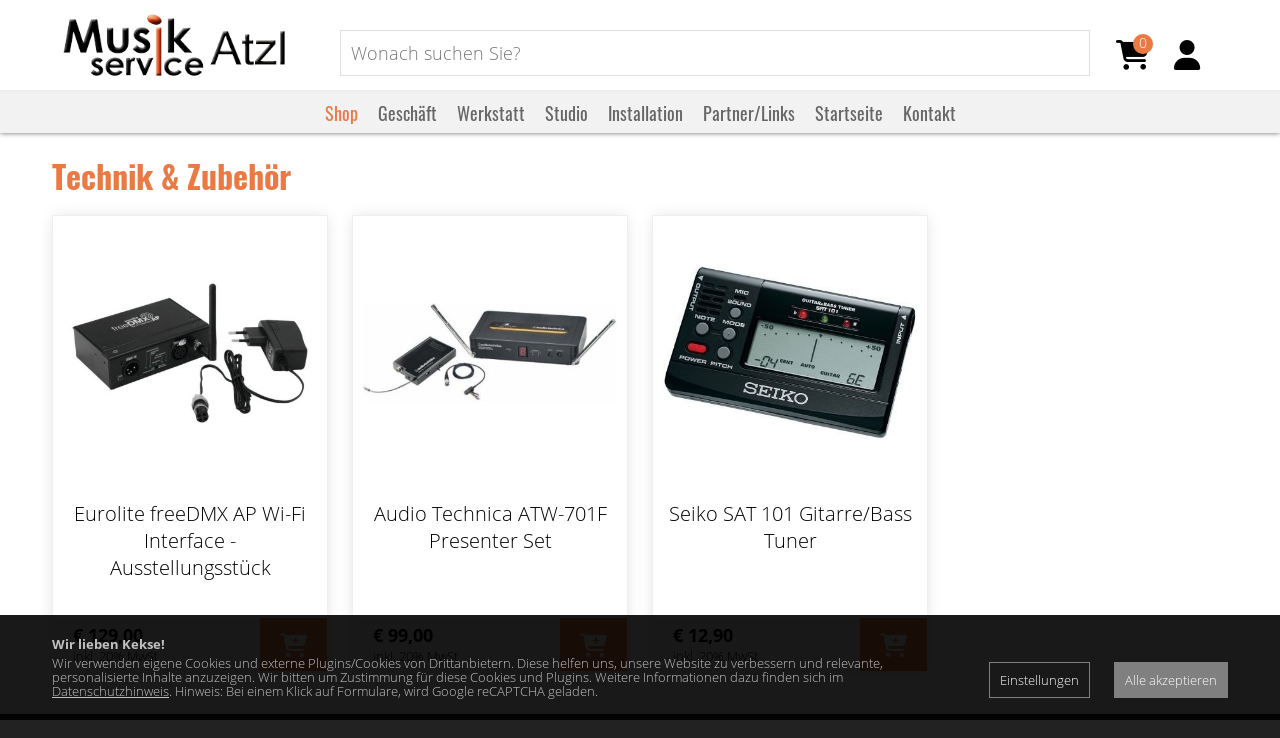

--- FILE ---
content_type: text/html; charset=UTF-8
request_url: https://www.musik-service.at/technik-zubehoer--31181480-de.html
body_size: 5139
content:
<!DOCTYPE html><html lang="de" class="webp"><head><title>Technik &amp; Zubehör - Musikservice Atzl OG</title><meta charset="UTF-8"><meta name="viewport" content="width=device-width, initial-scale=1.0, shrink-to-fit=no"/><style>.nofouc {display: none;}</style><script>/*<![CDATA[*/document.documentElement.classList.add('nofouc');/*]]>*/</script><meta name="Description" content=""/><meta name="Keywords" content=""/><meta name="robots" content="noodp, index, follow"/><meta name="city" content="Kramsach"/><meta name="country" content="Österreich"/><meta name="state" content="Tirol"/><meta name="zipcode" content="6233"/><meta name="geo.placement" content="Kramsach, Tirol"/><meta name="geo.region" content="AT-7"/><meta name="language" content="de"/><meta name="publisher" content="Musikservice Atzl OG"/><meta name="copyright" content="Musikservice Atzl OG"/><meta name="author" content="Musikservice Atzl OG"/><meta name="page-topic" content="Musikservice Atzl OG"/><meta name="company" content="Musikservice Atzl OG"/><meta name="distribution" content="global"/><meta name="audience" content="all"/><style> /*<![CDATA[*/ </style><meta property="og:url" content="https://www.musik-service.at/technik-zubehoer--31181480-de.html"/><meta property="og:site_name" content="Musikservice Atzl OG"/><meta property="og:title" content="Technik &amp; Zubehör - Musikservice Atzl OG"/><meta property="og:description" content=""/><meta property="og:type" content="website"/><meta property="og:image" content="https://www.musik-service.at/pics/1366/71715218.jpg"/><meta name="twitter:card" content="summary_large_image"><style> /*]]>*/ </style><link rel="canonical" href="https://www.musik-service.at/technik-zubehoer--31181480-de.html"/><link rel="shortcut icon" href="https://www.musik-service.at/mediathek/homepage/favicon.ico"/><link rel="icon" type="image/png" sizes="16x16" href="https://www.musik-service.at/mediathek/homepage/favicon-16x16.png"/><link rel="icon" type="image/png" sizes="32x32" href="https://www.musik-service.at/mediathek/homepage/favicon-32x32.png"/><link rel="icon" type="image/png" sizes="96x96" href="https://www.musik-service.at/mediathek/homepage/favicon-96x96.png"/><link rel="icon" type="image/png" sizes="160x160" href="https://www.musik-service.at/mediathek/homepage/favicon-160x160.png"/><link rel="icon" type="image/png" sizes="192x192" href="https://www.musik-service.at/mediathek/homepage/favicon-192x192.png"/><link rel="icon" type="image/png" sizes="196x196" href="https://www.musik-service.at/mediathek/homepage/favicon-196x196.png"/><link rel="apple-touch-icon" href="https://www.musik-service.at/mediathek/homepage/apple-touch-icon.png"/><link rel="apple-touch-icon" sizes="57x57" href="https://www.musik-service.at/mediathek/homepage/apple-touch-icon-57x57.png"/><link rel="apple-touch-icon" sizes="60x60" href="https://www.musik-service.at/mediathek/homepage/apple-touch-icon-60x60.png"/><link rel="apple-touch-icon" sizes="72x72" href="https://www.musik-service.at/mediathek/homepage/apple-touch-icon-72x72.png"/><link rel="apple-touch-icon" sizes="76x76" href="https://www.musik-service.at/mediathek/homepage/apple-touch-icon-76x76.png"/><link rel="apple-touch-icon" sizes="114x114" href="https://www.musik-service.at/mediathek/homepage/apple-touch-icon-114x114.png"/><link rel="apple-touch-icon" sizes="120x120" href="https://www.musik-service.at/mediathek/homepage/apple-touch-icon-120x120.png"/><link rel="apple-touch-icon" sizes="128x128" href="https://www.musik-service.at/mediathek/homepage/apple-touch-icon-128x128.png"/><link rel="apple-touch-icon" sizes="144x144" href="https://www.musik-service.at/mediathek/homepage/apple-touch-icon-144x144.png"/><link rel="apple-touch-icon" sizes="152x152" href="https://www.musik-service.at/mediathek/homepage/apple-touch-icon-152x152.png"/><link rel="apple-touch-icon" sizes="180x180" href="https://www.musik-service.at/mediathek/homepage/apple-touch-icon-180x180.png"/><meta name="apple-mobile-web-app-title" content="Musikservice"><link rel="manifest" href="https://www.musik-service.at/manifest.json"/><script>/*<![CDATA[*/var notifications=new Array();var homedomain='https://www.musik-service.at';var lang='de';var js_modules=['homepage','consenttool','cycle','homepage_nav','new_session','homepage_device_screen','humancheck'];var datum_js_css='4651421283';var mwesp='@SjcImFNwa.YtnbLG2qQ5yJ3zs8oHBMXlrd4vR6-ifgC7kVKpxOhTeZ9WDEPUAu1';var ui_theme='smoothness';var consent={};var google_api_key='AIzaSyCDTLxPlt_Ou1aSgYb_-TuwQzscDHOvAcI';var google_recaptcha_key='6Lf7PcoaAAAAAEm34L7x6Bs-DE2UMJ6CA6a87m3I';var google_anayltics_property='';var debug='';/*]]>*/</script><link rel="preload" href="https://www.musik-service.at/mediathek/homepage/css-combined.css?1743603401" as="style" onload="this.onload=null;this.rel='stylesheet'; document.documentElement.classList.remove('nofouc');"><noscript><link rel="stylesheet" href="https://www.musik-service.at/mediathek/homepage/css-combined.css?1743603401"></noscript><script src="https://www.musik-service.at/js/scriptloader.min.js?4651421283"></script><script>/*<![CDATA[*//*]]>*/</script><script type="application/ld+json">{"name":"Musikservice Atzl OG","@type":"Organization","email":"office@musik-service.at","brand":"Musikservice Atzl OG","@id":"https://www.musik-service.at/#organization","@context":"http://schema.org","url":"https://www.musik-service.at","address":{"@type":"PostalAddress","postalCode":"6233","streetAddress":"Wittberg 23","addressCountry":"Österreich","addressLocality":"Kramsach"},"vatID":"ATU68225912","telephone":"+43 5337 63053","location":{"address":{"streetAddress":"Wittberg 23","addressCountry":"Österreich","addressLocality":"Kramsach","@type":"PostalAddress","postalCode":"6233"},"@id":"https://www.musik-service.at/#place","@type":"Place","hasMap":"https://goo.gl/maps/F3iZRKCKitfQDeMM9"}}</script></head><body id="body_31181480" class="body_de body_page"><div id="loading" style="display: none;"><div id="loading_text"></div></div><div id="tooltip" style="display: none;"></div><header role="banner"><div class="header_wrapper"><div id="layout_logo"><a href="https://www.musik-service.at"><img src="https://www.musik-service.at/mediathek/homepage/logo.png" alt="Gerald &amp; Günther Atzl"/></a></div><div id="nav_toggle"><svg class="ham hamRotate ham1" viewBox="0 0 100 100" width="80"><path class="line top" d="m 30,33 h 40 c 0,0 9.044436,-0.654587 9.044436,-8.508902 0,-7.854315 -8.024349,-11.958003 -14.89975,-10.85914 -6.875401,1.098863 -13.637059,4.171617 -13.637059,16.368042 v 40"/><path class="line middle" d="m 30,50 h 40"/><path class="line bottom" d="m 30,67 h 40 c 12.796276,0 15.357889,-11.717785 15.357889,-26.851538 0,-15.133752 -4.786586,-27.274118 -16.667516,-27.274118 -11.88093,0 -18.499247,6.994427 -18.435284,17.125656 l 0.252538,40"/></svg></div> <a href="https://www.musik-service.at/login-registrierung--71593536-de.html" id="login_toggle"><i class="fa fa-user"></i></a> <a href="https://www.musik-service.at/?qc=bD1kZSZhY3Rpb249d2Vic2hvcDJfd2FyZ-5rb3Ji" id="warenkorb_toggle"><i class="fa fa-shopping-cart"></i><span id="layout_webshop_warenkorb_count">0</span></a> <a href="javascript:void(0);" id="suche_toggle" onclick="$('#suche_wrapper').slideToggle('200'); $('#suche').focus();"><i class="fas fa-search"></i></a> <div id="suche_wrapper"><form action="https://www.musik-service.at/" id="suche_form" method="get" class="" style="margin: 0; padding: 0;"> <input type="hidden" name="qc" value="bD1kZSZhY3Rpb249aG9tZXBhZ2Vfc3VjaGVfZXhl"/> <input id="suche" name="q" placeholder="Wonach suchen Sie?" type="text" value=""/> </form></div></div><nav role="navigation"><div id="nav_top"> <a href="tel:+43533763053" class="fas fa-phone-alt"></a> <span data-href="iXXdHMu6V7dv17MCKdHMA8k" class="mwesp"> </span> <a href="https://www.facebook.com/Musikservice-Atzl-686761664676869" target="_blank" class="fab fa-facebook-f"></a> <a href="https://www.instagram.com/musikservice_atzl_og/" target="_blank" class="fab fa-instagram"></a> <a href="https://goo.gl/maps/F3iZRKCKitfQDeMM9" target="_blank" class="fas fa-map-marker-alt"></a> </div><ul><li id="menu_4259335" class=""><a href="https://www.musik-service.at/shop--4259335-de.html" class="active" target="_self">Shop </a><ul><li id="menu_9297975" class=""><a href="https://www.musik-service.at/hot-deals--9297975-de.html" class="active" target="_self">Hot Deals </a><ul><li id="menu_31181451" class=""><a href="https://www.musik-service.at/instrumente-zubehoer--31181451-de.html" class="" target="_self">Instrumente &amp; Zubehör </a></li><li id="menu_31181480" class=""><a href="https://www.musik-service.at/technik-zubehoer--31181480-de.html" class="active" target="_self">Technik &amp; Zubehör </a></li></ul></li><li id="menu_4473359" class=""><a href="https://www.musik-service.at/blasinstrumente--4473359-de.html" class="" target="_self">Blasinstrumente </a></li><li id="menu_19492300" class=""><a href="https://www.musik-service.at/saiteninstrumente--19492300-de.html" class="" target="_self">Saiteninstrumente </a></li><li id="menu_4356491" class=""><a href="https://www.musik-service.at/tasteninstrumente--4356491-de.html" class="" target="_self">Tasteninstrumente </a></li><li id="menu_4343314" class=""><a href="https://www.musik-service.at/steirische-harmonikas--4343314-de.html" class="" target="_self">Steirische Harmonikas </a></li><li id="menu_5082443" class=""><a href="https://www.musik-service.at/noten--5082443-de.html" class="" target="_self">Noten </a></li><li id="menu_13064567" class=""><a href="https://www.musik-service.at/drums-und-percussion--13064567-de.html" class="" target="_self">Drums und Percussion </a></li><li id="menu_9939340" class=""><a href="https://www.musik-service.at/mikrofone--9939340-de.html" class="" target="_self">Mikrofone </a></li><li id="menu_5065526" class=""><a href="https://www.musik-service.at/recording--5065526-de.html" class="" target="_self">Recording </a></li><li id="menu_11282415" class=""><a href="https://www.musik-service.at/pa-equipment--11282415-de.html" class="" target="_self">PA-Equipment </a></li><li id="menu_21007073" class=""><a href="https://www.musik-service.at/licht--21007073-de.html" class="" target="_self">Licht </a></li><li id="menu_51257725" class=""><a href="https://www.musik-service.at/tontraeger--51257725-de.html" class="" target="_self">Tonträger </a></li><li id="menu_73517193" class=""><a href="https://www.musik-service.at/zubehoer--73517193-de.html" class="" target="_self">Zubehör </a></li><li id="menu_67596508" class=""><a href="https://www.musik-service.at/gutschein-geschenke--67596508-de.html" class="" target="_self">Gutschein/Geschenke </a></li></ul></li><li id="menu_4273321" class=""><a href="https://www.musik-service.at/geschaeft--4273321-de.html" class="" target="_self">Geschäft </a></li><li id="menu_4261615" class=""><a href="https://www.musik-service.at/werkstatt--4261615-de.html" class="" target="_self">Werkstatt </a></li><li id="menu_48491752" class=""><a href="https://www.musik-service.at/studio--48491752-de.html" class="" target="_self">Studio </a></li><li id="menu_59879556" class=""><a href="https://www.musik-service.at/installation--59879556-de.html" class="" target="_self">Installation </a></li><li id="menu_4274001" class=""><a href="https://www.musik-service.at/partner-links--4274001-de.html" class="" target="_self">Partner/Links </a></li><li id="menu_4259332" class=""><a href="https://www.musik-service.at" class="" target="_self">Startseite </a></li><li id="menu_4259349" class=""><a href="https://www.musik-service.at/kontakt--4259349-de.html" class="" target="_self">Kontakt </a></li></ul></nav></header><div id="slideshowheaderno" class="slideshowheader"></div><main><div class="block" id="elm71715221"><div class="is-multiline row" id="elm71715222"><div class="col col1 " id="elm71715223"><div class="h1 elm" id="elm71715224"><h1>Technik &amp; Zubehör</h1></div><div class="is-multiline row design_artikel webshopartliste is-mobile elm" id="elm42424894"><div class="col is-full-mobile is-full-tablet is-full-desktop"><div class="row is-multiline"><div class="col is-full webshopartliste_artikel"><div class="row is-multiline is-mobile"><div class="col is-half-mobile is-one-third-tablet is-one-quarter-desktop"><div> <a href="https://www.musik-service.at/eurolite-freedmx-ap-wi-fi-interface-ausstellungsstueck--54495748-de.html"> <span class="titelbild"><span class="image"><img src="https://www.musik-service.at/pics/420/71716512.jpg" alt=""/></span></span><span class="titel">Eurolite freeDMX AP Wi-Fi Interface - Ausstellungsstück</span> </a> <span class="button_preis"><span class="preis"><span class="preis_ab"></span> € 129,00 <span class="mwst">inkl. 20% MwSt</span></span> <a href="https://www.musik-service.at/?qc=bD1kZSZhY3Rpb249d2Vic2hvcDJfd2FyZ-5rb3JiX2luc2VydCZ3YXdpX2FydGlrZ-xfa-Q9NTQ0OTU3NDgmb-VuZ2U9MQ" class="ajax_a_to_body insert"><i class="fa-solid fa-cart-plus"></i></a> </span></div></div><div class="col is-half-mobile is-one-third-tablet is-one-quarter-desktop"><div> <a href="https://www.musik-service.at/audio-technica-atw-701f-presenter-set--60582443-de.html"> <span class="titelbild"><span class="image"><img src="https://www.musik-service.at/pics/420/71716678.jpg" alt=""/></span></span><span class="titel">Audio Technica ATW-701F Presenter Set</span> </a> <span class="button_preis"><span class="preis"><span class="preis_ab"></span> € 99,00 <span class="mwst">inkl. 20% MwSt</span></span> <a href="https://www.musik-service.at/?qc=bD1kZSZhY3Rpb249d2Vic2hvcDJfd2FyZ-5rb3JiX2luc2VydCZ3YXdpX2FydGlrZ-xfa-Q9NjA1ODI0NDMmb-VuZ2U9MQ" class="ajax_a_to_body insert"><i class="fa-solid fa-cart-plus"></i></a> </span></div></div><div class="col is-half-mobile is-one-third-tablet is-one-quarter-desktop"><div> <a href="https://www.musik-service.at/seiko-sat-101-gitarre-bass-tuner--61272928-de.html"> <span class="titelbild"><span class="image"><img src="https://www.musik-service.at/pics/420/71716701.jpg" alt=""/></span></span><span class="titel">Seiko SAT 101 Gitarre/Bass Tuner</span> </a> <span class="button_preis"><span class="preis"><span class="preis_ab"></span> € 12,90 <span class="mwst">inkl. 20% MwSt</span></span> <a href="https://www.musik-service.at/?qc=bD1kZSZhY3Rpb249d2Vic2hvcDJfd2FyZ-5rb3JiX2luc2VydCZ3YXdpX2FydGlrZ-xfa-Q9NjEyNzI5Mjgmb-VuZ2U9MQ" class="ajax_a_to_body insert"><i class="fa-solid fa-cart-plus"></i></a> </span></div></div></div></div></div></div></div></div></div></div></main><footer role="contentinfo"><div class="row is-multiline"><div class="col is-one-thirds-tablet is-one-thirds-desktop"><h2>KONTAKT</h2><span data-href="iXXdHMu6V7dv17MCKdHMA8k" class="mwesp">iXXdHMu6V7dv17MCKdHMA8k</span><br/> <a href="tel:+43533763053">+43 5337 63053</a> <div class="social"> <a href="https://www.facebook.com/Musikservice-Atzl-686761664676869" target="_blank"><i class="fab fa-facebook-f"></i></a> <a href="https://www.instagram.com/musikservice_atzl_og/" target="_blank"><i class="fab fa-instagram"></i></a> </div></div><div class="col is-one-thirds-tablet is-one-thirds-desktop"><h2>ADRESSE</h2> Musikservice Atzl OG<br/>Wittberg 23<br/>6233 Kramsach </div><div class="col is-one-thirds-tablet is-one-thirds-desktop"><h2>RECHTLICHES</h2><div id="menu_71593527"><a href="https://www.musik-service.at/zahlung-versand--71593527-de.html" target="_self">Zahlung &amp; Versand</a></div><div id="menu_71593528"><a href="https://www.musik-service.at/impressum--71593528-de.html" target="_self">Impressum</a></div><div id="menu_71593529"><a href="https://www.musik-service.at/agb.html" target="_self">AGB</a></div><div id="menu_71593530"><a href="https://www.musik-service.at/widerrufsbelehrung--71593530-de.html" target="_self">Widerrufsbelehrung</a></div><div id="menu_71593531"><a href="https://www.musik-service.at/datenschutz--71593531-de.html" target="_self">Datenschutz</a></div></div></div><div class="mediawerk"><a href="https://www.mediawerk.at" target="_blank" title="mediawerk - Webdesign aus Tirol">made by <strong>media</strong>werk</a></div></footer><script>/*<![CDATA[*/function check_scroll_top(){if($(document).scrollTop()>50){ $('html').addClass('scrolled')}else{ $('html').removeClass('scrolled')}} $(function(){ $(document).on('scroll',function(e){check_scroll_top()});check_scroll_top(); $('.slideshowheader').css('max-height',($(window).height()- $('.slideshowheader').css('margin-top').replace('px',''))+'px'); $('#nav_toggle svg').on('click',function(e){var scrolltop;if($('nav').css('display')=='none'){ $(this).addClass('active'); $('nav').stop(true,true).fadeIn('200');scrolltop=$(document).scrollTop(); $('html, body').css('height','100%').css('overflow','hidden'); $('html, body').off('touchstart touchmove').on('touchstart touchmove',function(e){e.preventDefault()})}else{ $(this).removeClass('active'); $('nav').stop(true,true).fadeOut('200'); $('html, body').css('height','auto').css('overflow','auto'); $('body').scrollTop=scrolltop; $('html, body').off('touchstart touchmove').on('touchstart touchmove',function(e){})}}); $('.dd-toggle').on('touchmove',function(e){e.preventDefault()}); $('a[href*=#]:not([href=#])').click(function(){if(location.pathname.replace(/^\//,'')==this.pathname.replace(/^\//,'')&&location.hostname==this.hostname){var target=$(this.hash);target=target.length?target: $('[name='+this.hash.slice(1)+']');if(target.length){ $('html,body').animate({scrollTop:target.offset().top- $('header').height()-5},500);return false}}})});/*]]>*/</script><div id="calendar" style="display: none;"></div><div id="consenttool"><div class="row is-multiline is-mobile"><div class="col is-full-mobile"><div style="font-weight: bold; margin-bottom: 5px;">Wir lieben Kekse!</div> Wir verwenden eigene Cookies und externe Plugins/Cookies von Drittanbietern. Diese helfen uns, unsere Website zu verbessern und relevante, personalisierte Inhalte anzuzeigen. Wir bitten um Zustimmung für diese Cookies und Plugins. Weitere Informationen dazu finden sich im <a href="https://www.musik-service.at/datenschutz--71593531-de.html">Datenschutzhinweis</a>. Hinweis: Bei einem Klick auf Formulare, wird Google reCAPTCHA geladen.</div><div class="col is-narrow"><span class="consenttool_button consenttool_settings" data-href="https://www.musik-service.at/?qc=bD1kZSZhY3Rpb249c2Vzc2lvbl9jb25zZ-50dG9vbF9zZXR0a-5ncyZob21lcGFnZV9pZD0zMTE4MTQ4MCZldmVudHRpb-U9MTc2OTAxNTkwNQ">Einstellungen</span></div><div class="col is-narrow"><span class="consenttool_button consenttool_button_all" data-href="https://www.musik-service.at/?qc=bD1kZSZhY3Rpb249c2Vzc2lvbl9jb25zZ-50dG9vbF9vayZ0eXBlP-FsbCZob21lcGFnZV9pZD0zMTE4MTQ4MCZldmVudHRpb-U9MTc2OTAxNTkwNQ">Alle akzeptieren</span></div></div></div></body></html>

--- FILE ---
content_type: text/css; charset=utf-8
request_url: https://www.musik-service.at/mediathek/homepage/css-combined.css?1743603401
body_size: 50855
content:
@font-face{font-family:'OpenSans';src:url('https://www.musik-service.at/mediathek/fonts/opensans-light.eot?#iefix') format('embedded-opentype'),url('https://www.musik-service.at/mediathek/fonts/opensans-light.woff') format('woff'),url('https://www.musik-service.at/mediathek/fonts/opensans-light.woff2') format('woff2'),url('https://www.musik-service.at/mediathek/fonts/opensans-light.ttf') format('truetype'),url('https://www.musik-service.at/mediathek/fonts/opensans-light.svg#opensans-light') format('svg');font-weight:400;font-style:normal;font-display:swap;}@font-face{font-family:'OpenSans';src:url('https://www.musik-service.at/mediathek/fonts/opensans-bold.eot?#iefix') format('embedded-opentype'),url('https://www.musik-service.at/mediathek/fonts/opensans-bold.woff') format('woff'),url('https://www.musik-service.at/mediathek/fonts/opensans-bold.woff2') format('woff2'),url('https://www.musik-service.at/mediathek/fonts/opensans-bold.ttf') format('truetype'),url('https://www.musik-service.at/mediathek/fonts/opensans-bold.svg#opensans-bold') format('svg');font-weight:700;font-style:normal;font-display:swap;}@font-face{font-family:'Oswald';src:url('https://www.musik-service.at/mediathek/fonts/oswald-regular.eot?#iefix') format('embedded-opentype'),url('https://www.musik-service.at/mediathek/fonts/oswald-regular.woff') format('woff'),url('https://www.musik-service.at/mediathek/fonts/oswald-regular.woff2') format('woff2'),url('https://www.musik-service.at/mediathek/fonts/oswald-regular.ttf') format('truetype'),url('https://www.musik-service.at/mediathek/fonts/oswald-regular.svg#oswald-regular') format('svg');font-weight:400;font-style:normal;font-display:swap;}@font-face{font-family:'Oswald';src:url('https://www.musik-service.at/mediathek/fonts/oswald-bold.eot?#iefix') format('embedded-opentype'),url('https://www.musik-service.at/mediathek/fonts/oswald-bold.woff') format('woff'),url('https://www.musik-service.at/mediathek/fonts/oswald-bold.woff2') format('woff2'),url('https://www.musik-service.at/mediathek/fonts/oswald-bold.ttf') format('truetype'),url('https://www.musik-service.at/mediathek/fonts/oswald-bold.svg#oswald-bold') format('svg');font-weight:700;font-style:normal;font-display:swap;}.fa{font-family:var(--fa-style-family, "FontAwesome");font-weight:var(--fa-style, 900); }.fas,.far,.fab,.fa-solid,.fa-regular,.fa-brands,.fa{-moz-osx-font-smoothing:grayscale; -webkit-font-smoothing:antialiased;display:var(--fa-display, inline-block);font-style:normal;font-variant:normal;line-height:1;text-rendering:auto; }.fas::before,.far::before,.fab::before,.fa-solid::before,.fa-regular::before,.fa-brands::before,.fa::before{content:var(--fa); }.fa-classic,.fas,.fa-solid,.far,.fa-regular{font-family:'FontAwesome'; }.fa-brands,.fab{font-family:'FontAwesomeBrands'; }.fa-1x{font-size:1em; }.fa-2x{font-size:2em; }.fa-3x{font-size:3em; }.fa-4x{font-size:4em; }.fa-5x{font-size:5em; }.fa-6x{font-size:6em; }.fa-7x{font-size:7em; }.fa-8x{font-size:8em; }.fa-9x{font-size:9em; }.fa-10x{font-size:10em; }.fa-2xs{font-size:0.625em;line-height:0.1em;vertical-align:0.225em; }.fa-xs{font-size:0.75em;line-height:0.08333em;vertical-align:0.125em; }.fa-sm{font-size:0.875em;line-height:0.07143em;vertical-align:0.05357em; }.fa-lg{font-size:1.25em;line-height:0.05em;vertical-align:-0.075em; }.fa-xl{font-size:1.5em;line-height:0.04167em;vertical-align:-0.125em; }.fa-2xl{font-size:2em;line-height:0.03125em;vertical-align:-0.1875em; }.fa-fw{text-align:center;width:1.25em; }.fa-ul{list-style-type:none;margin-left:var(--fa-li-margin, 2.5em);padding-left:0;}.fa-ul > li{position:relative; }.fa-li{left:calc(-1 * var(--fa-li-width, 2em));position:absolute;text-align:center;width:var(--fa-li-width, 2em);line-height:inherit; }.fa-border{border-color:var(--fa-border-color, #eee);border-radius:var(--fa-border-radius, 0.1em);border-style:var(--fa-border-style, solid);border-width:var(--fa-border-width, 0.08em);padding:var(--fa-border-padding, 0.2em 0.25em 0.15em); }.fa-pull-left{float:left;margin-right:var(--fa-pull-margin, 0.3em); }.fa-pull-right{float:right;margin-left:var(--fa-pull-margin, 0.3em); }.fa-beat{animation-name:fa-beat;animation-delay:var(--fa-animation-delay, 0s);animation-direction:var(--fa-animation-direction, normal);animation-duration:var(--fa-animation-duration, 1s);animation-iteration-count:var(--fa-animation-iteration-count, infinite);animation-timing-function:var(--fa-animation-timing, ease-in-out); }.fa-bounce{animation-name:fa-bounce;animation-delay:var(--fa-animation-delay, 0s);animation-direction:var(--fa-animation-direction, normal);animation-duration:var(--fa-animation-duration, 1s);animation-iteration-count:var(--fa-animation-iteration-count, infinite);animation-timing-function:var(--fa-animation-timing, cubic-bezier(0.28, 0.84, 0.42, 1)); }.fa-fade{animation-name:fa-fade;animation-delay:var(--fa-animation-delay, 0s);animation-direction:var(--fa-animation-direction, normal);animation-duration:var(--fa-animation-duration, 1s);animation-iteration-count:var(--fa-animation-iteration-count, infinite);animation-timing-function:var(--fa-animation-timing, cubic-bezier(0.4, 0, 0.6, 1)); }.fa-beat-fade{animation-name:fa-beat-fade;animation-delay:var(--fa-animation-delay, 0s);animation-direction:var(--fa-animation-direction, normal);animation-duration:var(--fa-animation-duration, 1s);animation-iteration-count:var(--fa-animation-iteration-count, infinite);animation-timing-function:var(--fa-animation-timing, cubic-bezier(0.4, 0, 0.6, 1)); }.fa-flip{animation-name:fa-flip;animation-delay:var(--fa-animation-delay, 0s);animation-direction:var(--fa-animation-direction, normal);animation-duration:var(--fa-animation-duration, 1s);animation-iteration-count:var(--fa-animation-iteration-count, infinite);animation-timing-function:var(--fa-animation-timing, ease-in-out); }.fa-shake{animation-name:fa-shake;animation-delay:var(--fa-animation-delay, 0s);animation-direction:var(--fa-animation-direction, normal);animation-duration:var(--fa-animation-duration, 1s);animation-iteration-count:var(--fa-animation-iteration-count, infinite);animation-timing-function:var(--fa-animation-timing, linear); }.fa-spin{animation-name:fa-spin;animation-delay:var(--fa-animation-delay, 0s);animation-direction:var(--fa-animation-direction, normal);animation-duration:var(--fa-animation-duration, 2s);animation-iteration-count:var(--fa-animation-iteration-count, infinite);animation-timing-function:var(--fa-animation-timing, linear); }.fa-spin-reverse{--fa-animation-direction:reverse; }.fa-pulse,.fa-spin-pulse{animation-name:fa-spin;animation-direction:var(--fa-animation-direction, normal);animation-duration:var(--fa-animation-duration, 1s);animation-iteration-count:var(--fa-animation-iteration-count, infinite);animation-timing-function:var(--fa-animation-timing, steps(8)); }@media (prefers-reduced-motion:reduce){.fa-beat, .fa-bounce, .fa-fade, .fa-beat-fade, .fa-flip, .fa-pulse, .fa-shake, .fa-spin, .fa-spin-pulse{animation-delay:-1ms;animation-duration:1ms;animation-iteration-count:1;transition-delay:0s;transition-duration:0s;}}@keyframes fa-beat{0%, 90%{transform:scale(1);}45%{transform:scale(var(--fa-beat-scale, 1.25));}}@keyframes fa-bounce{0%{transform:scale(1, 1) translateY(0);}10%{transform:scale(var(--fa-bounce-start-scale-x, 1.1), var(--fa-bounce-start-scale-y, 0.9)) translateY(0);}30%{transform:scale(var(--fa-bounce-jump-scale-x, 0.9), var(--fa-bounce-jump-scale-y, 1.1)) translateY(var(--fa-bounce-height, -0.5em));}50%{transform:scale(var(--fa-bounce-land-scale-x, 1.05), var(--fa-bounce-land-scale-y, 0.95)) translateY(0);}57%{transform:scale(1, 1) translateY(var(--fa-bounce-rebound, -0.125em));}64%{transform:scale(1, 1) translateY(0);}100%{transform:scale(1, 1) translateY(0);}}@keyframes fa-fade{50%{opacity:var(--fa-fade-opacity, 0.4);}}@keyframes fa-beat-fade{0%, 100%{opacity:var(--fa-beat-fade-opacity, 0.4);transform:scale(1);}50%{opacity:1;transform:scale(var(--fa-beat-fade-scale, 1.125));}}@keyframes fa-flip{50%{transform:rotate3d(var(--fa-flip-x, 0), var(--fa-flip-y, 1), var(--fa-flip-z, 0), var(--fa-flip-angle, -180deg));}}@keyframes fa-shake{0%{transform:rotate(-15deg);}4%{transform:rotate(15deg);}8%, 24%{transform:rotate(-18deg);}12%, 28%{transform:rotate(18deg);}16%{transform:rotate(-22deg);}20%{transform:rotate(22deg);}32%{transform:rotate(-12deg);}36%{transform:rotate(12deg);}40%, 100%{transform:rotate(0deg);}}@keyframes fa-spin{0%{transform:rotate(0deg);}100%{transform:rotate(360deg);}}.fa-rotate-90{transform:rotate(90deg); }.fa-rotate-180{transform:rotate(180deg); }.fa-rotate-270{transform:rotate(270deg); }.fa-flip-horizontal{transform:scale(-1, 1); }.fa-flip-vertical{transform:scale(1, -1); }.fa-flip-both,.fa-flip-horizontal.fa-flip-vertical{transform:scale(-1, -1); }.fa-rotate-by{transform:rotate(var(--fa-rotate-angle, 0)); }.fa-stack{display:inline-block;height:2em;line-height:2em;position:relative;vertical-align:middle;width:2.5em; }.fa-stack-1x,.fa-stack-2x{left:0;position:absolute;text-align:center;width:100%;z-index:var(--fa-stack-z-index, auto); }.fa-stack-1x{line-height:inherit; }.fa-stack-2x{font-size:2em; }.fa-inverse{color:var(--fa-inverse, #fff); }.fa-0{--fa:"\30"; --fa--fa:"\30\30"; }.fa-1{--fa:"\31"; --fa--fa:"\31\31"; }.fa-2{--fa:"\32"; --fa--fa:"\32\32"; }.fa-3{--fa:"\33"; --fa--fa:"\33\33"; }.fa-4{--fa:"\34"; --fa--fa:"\34\34"; }.fa-5{--fa:"\35"; --fa--fa:"\35\35"; }.fa-6{--fa:"\36"; --fa--fa:"\36\36"; }.fa-7{--fa:"\37"; --fa--fa:"\37\37"; }.fa-8{--fa:"\38"; --fa--fa:"\38\38"; }.fa-9{--fa:"\39"; --fa--fa:"\39\39"; }.fa-fill-drip{--fa:"\f576"; --fa--fa:"\f576\f576"; }.fa-arrows-to-circle{--fa:"\e4bd"; --fa--fa:"\e4bd\e4bd"; }.fa-circle-chevron-right{--fa:"\f138"; --fa--fa:"\f138\f138"; }.fa-chevron-circle-right{--fa:"\f138"; --fa--fa:"\f138\f138"; }.fa-at{--fa:"\40"; --fa--fa:"\40\40"; }.fa-trash-can{--fa:"\f2ed"; --fa--fa:"\f2ed\f2ed"; }.fa-trash-alt{--fa:"\f2ed"; --fa--fa:"\f2ed\f2ed"; }.fa-text-height{--fa:"\f034"; --fa--fa:"\f034\f034"; }.fa-user-xmark{--fa:"\f235"; --fa--fa:"\f235\f235"; }.fa-user-times{--fa:"\f235"; --fa--fa:"\f235\f235"; }.fa-stethoscope{--fa:"\f0f1"; --fa--fa:"\f0f1\f0f1"; }.fa-message{--fa:"\f27a"; --fa--fa:"\f27a\f27a"; }.fa-comment-alt{--fa:"\f27a"; --fa--fa:"\f27a\f27a"; }.fa-info{--fa:"\f129"; --fa--fa:"\f129\f129"; }.fa-down-left-and-up-right-to-center{--fa:"\f422"; --fa--fa:"\f422\f422"; }.fa-compress-alt{--fa:"\f422"; --fa--fa:"\f422\f422"; }.fa-explosion{--fa:"\e4e9"; --fa--fa:"\e4e9\e4e9"; }.fa-file-lines{--fa:"\f15c"; --fa--fa:"\f15c\f15c"; }.fa-file-alt{--fa:"\f15c"; --fa--fa:"\f15c\f15c"; }.fa-file-text{--fa:"\f15c"; --fa--fa:"\f15c\f15c"; }.fa-wave-square{--fa:"\f83e"; --fa--fa:"\f83e\f83e"; }.fa-ring{--fa:"\f70b"; --fa--fa:"\f70b\f70b"; }.fa-building-un{--fa:"\e4d9"; --fa--fa:"\e4d9\e4d9"; }.fa-dice-three{--fa:"\f527"; --fa--fa:"\f527\f527"; }.fa-calendar-days{--fa:"\f073"; --fa--fa:"\f073\f073"; }.fa-calendar-alt{--fa:"\f073"; --fa--fa:"\f073\f073"; }.fa-anchor-circle-check{--fa:"\e4aa"; --fa--fa:"\e4aa\e4aa"; }.fa-building-circle-arrow-right{--fa:"\e4d1"; --fa--fa:"\e4d1\e4d1"; }.fa-volleyball{--fa:"\f45f"; --fa--fa:"\f45f\f45f"; }.fa-volleyball-ball{--fa:"\f45f"; --fa--fa:"\f45f\f45f"; }.fa-arrows-up-to-line{--fa:"\e4c2"; --fa--fa:"\e4c2\e4c2"; }.fa-sort-down{--fa:"\f0dd"; --fa--fa:"\f0dd\f0dd"; }.fa-sort-desc{--fa:"\f0dd"; --fa--fa:"\f0dd\f0dd"; }.fa-circle-minus{--fa:"\f056"; --fa--fa:"\f056\f056"; }.fa-minus-circle{--fa:"\f056"; --fa--fa:"\f056\f056"; }.fa-door-open{--fa:"\f52b"; --fa--fa:"\f52b\f52b"; }.fa-right-from-bracket{--fa:"\f2f5"; --fa--fa:"\f2f5\f2f5"; }.fa-sign-out-alt{--fa:"\f2f5"; --fa--fa:"\f2f5\f2f5"; }.fa-atom{--fa:"\f5d2"; --fa--fa:"\f5d2\f5d2"; }.fa-soap{--fa:"\e06e"; --fa--fa:"\e06e\e06e"; }.fa-icons{--fa:"\f86d"; --fa--fa:"\f86d\f86d"; }.fa-heart-music-camera-bolt{--fa:"\f86d"; --fa--fa:"\f86d\f86d"; }.fa-microphone-lines-slash{--fa:"\f539"; --fa--fa:"\f539\f539"; }.fa-microphone-alt-slash{--fa:"\f539"; --fa--fa:"\f539\f539"; }.fa-bridge-circle-check{--fa:"\e4c9"; --fa--fa:"\e4c9\e4c9"; }.fa-pump-medical{--fa:"\e06a"; --fa--fa:"\e06a\e06a"; }.fa-fingerprint{--fa:"\f577"; --fa--fa:"\f577\f577"; }.fa-hand-point-right{--fa:"\f0a4"; --fa--fa:"\f0a4\f0a4"; }.fa-magnifying-glass-location{--fa:"\f689"; --fa--fa:"\f689\f689"; }.fa-search-location{--fa:"\f689"; --fa--fa:"\f689\f689"; }.fa-forward-step{--fa:"\f051"; --fa--fa:"\f051\f051"; }.fa-step-forward{--fa:"\f051"; --fa--fa:"\f051\f051"; }.fa-face-smile-beam{--fa:"\f5b8"; --fa--fa:"\f5b8\f5b8"; }.fa-smile-beam{--fa:"\f5b8"; --fa--fa:"\f5b8\f5b8"; }.fa-flag-checkered{--fa:"\f11e"; --fa--fa:"\f11e\f11e"; }.fa-football{--fa:"\f44e"; --fa--fa:"\f44e\f44e"; }.fa-football-ball{--fa:"\f44e"; --fa--fa:"\f44e\f44e"; }.fa-school-circle-exclamation{--fa:"\e56c"; --fa--fa:"\e56c\e56c"; }.fa-crop{--fa:"\f125"; --fa--fa:"\f125\f125"; }.fa-angles-down{--fa:"\f103"; --fa--fa:"\f103\f103"; }.fa-angle-double-down{--fa:"\f103"; --fa--fa:"\f103\f103"; }.fa-users-rectangle{--fa:"\e594"; --fa--fa:"\e594\e594"; }.fa-people-roof{--fa:"\e537"; --fa--fa:"\e537\e537"; }.fa-people-line{--fa:"\e534"; --fa--fa:"\e534\e534"; }.fa-beer-mug-empty{--fa:"\f0fc"; --fa--fa:"\f0fc\f0fc"; }.fa-beer{--fa:"\f0fc"; --fa--fa:"\f0fc\f0fc"; }.fa-diagram-predecessor{--fa:"\e477"; --fa--fa:"\e477\e477"; }.fa-arrow-up-long{--fa:"\f176"; --fa--fa:"\f176\f176"; }.fa-long-arrow-up{--fa:"\f176"; --fa--fa:"\f176\f176"; }.fa-fire-flame-simple{--fa:"\f46a"; --fa--fa:"\f46a\f46a"; }.fa-burn{--fa:"\f46a"; --fa--fa:"\f46a\f46a"; }.fa-person{--fa:"\f183"; --fa--fa:"\f183\f183"; }.fa-male{--fa:"\f183"; --fa--fa:"\f183\f183"; }.fa-laptop{--fa:"\f109"; --fa--fa:"\f109\f109"; }.fa-file-csv{--fa:"\f6dd"; --fa--fa:"\f6dd\f6dd"; }.fa-menorah{--fa:"\f676"; --fa--fa:"\f676\f676"; }.fa-truck-plane{--fa:"\e58f"; --fa--fa:"\e58f\e58f"; }.fa-record-vinyl{--fa:"\f8d9"; --fa--fa:"\f8d9\f8d9"; }.fa-face-grin-stars{--fa:"\f587"; --fa--fa:"\f587\f587"; }.fa-grin-stars{--fa:"\f587"; --fa--fa:"\f587\f587"; }.fa-bong{--fa:"\f55c"; --fa--fa:"\f55c\f55c"; }.fa-spaghetti-monster-flying{--fa:"\f67b"; --fa--fa:"\f67b\f67b"; }.fa-pastafarianism{--fa:"\f67b"; --fa--fa:"\f67b\f67b"; }.fa-arrow-down-up-across-line{--fa:"\e4af"; --fa--fa:"\e4af\e4af"; }.fa-spoon{--fa:"\f2e5"; --fa--fa:"\f2e5\f2e5"; }.fa-utensil-spoon{--fa:"\f2e5"; --fa--fa:"\f2e5\f2e5"; }.fa-jar-wheat{--fa:"\e517"; --fa--fa:"\e517\e517"; }.fa-envelopes-bulk{--fa:"\f674"; --fa--fa:"\f674\f674"; }.fa-mail-bulk{--fa:"\f674"; --fa--fa:"\f674\f674"; }.fa-file-circle-exclamation{--fa:"\e4eb"; --fa--fa:"\e4eb\e4eb"; }.fa-circle-h{--fa:"\f47e"; --fa--fa:"\f47e\f47e"; }.fa-hospital-symbol{--fa:"\f47e"; --fa--fa:"\f47e\f47e"; }.fa-pager{--fa:"\f815"; --fa--fa:"\f815\f815"; }.fa-address-book{--fa:"\f2b9"; --fa--fa:"\f2b9\f2b9"; }.fa-contact-book{--fa:"\f2b9"; --fa--fa:"\f2b9\f2b9"; }.fa-strikethrough{--fa:"\f0cc"; --fa--fa:"\f0cc\f0cc"; }.fa-k{--fa:"\4b"; --fa--fa:"\4b\4b"; }.fa-landmark-flag{--fa:"\e51c"; --fa--fa:"\e51c\e51c"; }.fa-pencil{--fa:"\f303"; --fa--fa:"\f303\f303"; }.fa-pencil-alt{--fa:"\f303"; --fa--fa:"\f303\f303"; }.fa-backward{--fa:"\f04a"; --fa--fa:"\f04a\f04a"; }.fa-caret-right{--fa:"\f0da"; --fa--fa:"\f0da\f0da"; }.fa-comments{--fa:"\f086"; --fa--fa:"\f086\f086"; }.fa-paste{--fa:"\f0ea"; --fa--fa:"\f0ea\f0ea"; }.fa-file-clipboard{--fa:"\f0ea"; --fa--fa:"\f0ea\f0ea"; }.fa-code-pull-request{--fa:"\e13c"; --fa--fa:"\e13c\e13c"; }.fa-clipboard-list{--fa:"\f46d"; --fa--fa:"\f46d\f46d"; }.fa-truck-ramp-box{--fa:"\f4de"; --fa--fa:"\f4de\f4de"; }.fa-truck-loading{--fa:"\f4de"; --fa--fa:"\f4de\f4de"; }.fa-user-check{--fa:"\f4fc"; --fa--fa:"\f4fc\f4fc"; }.fa-vial-virus{--fa:"\e597"; --fa--fa:"\e597\e597"; }.fa-sheet-plastic{--fa:"\e571"; --fa--fa:"\e571\e571"; }.fa-blog{--fa:"\f781"; --fa--fa:"\f781\f781"; }.fa-user-ninja{--fa:"\f504"; --fa--fa:"\f504\f504"; }.fa-person-arrow-up-from-line{--fa:"\e539"; --fa--fa:"\e539\e539"; }.fa-scroll-torah{--fa:"\f6a0"; --fa--fa:"\f6a0\f6a0"; }.fa-torah{--fa:"\f6a0"; --fa--fa:"\f6a0\f6a0"; }.fa-broom-ball{--fa:"\f458"; --fa--fa:"\f458\f458"; }.fa-quidditch{--fa:"\f458"; --fa--fa:"\f458\f458"; }.fa-quidditch-broom-ball{--fa:"\f458"; --fa--fa:"\f458\f458"; }.fa-toggle-off{--fa:"\f204"; --fa--fa:"\f204\f204"; }.fa-box-archive{--fa:"\f187"; --fa--fa:"\f187\f187"; }.fa-archive{--fa:"\f187"; --fa--fa:"\f187\f187"; }.fa-person-drowning{--fa:"\e545"; --fa--fa:"\e545\e545"; }.fa-arrow-down-9-1{--fa:"\f886"; --fa--fa:"\f886\f886"; }.fa-sort-numeric-desc{--fa:"\f886"; --fa--fa:"\f886\f886"; }.fa-sort-numeric-down-alt{--fa:"\f886"; --fa--fa:"\f886\f886"; }.fa-face-grin-tongue-squint{--fa:"\f58a"; --fa--fa:"\f58a\f58a"; }.fa-grin-tongue-squint{--fa:"\f58a"; --fa--fa:"\f58a\f58a"; }.fa-spray-can{--fa:"\f5bd"; --fa--fa:"\f5bd\f5bd"; }.fa-truck-monster{--fa:"\f63b"; --fa--fa:"\f63b\f63b"; }.fa-w{--fa:"\57"; --fa--fa:"\57\57"; }.fa-earth-africa{--fa:"\f57c"; --fa--fa:"\f57c\f57c"; }.fa-globe-africa{--fa:"\f57c"; --fa--fa:"\f57c\f57c"; }.fa-rainbow{--fa:"\f75b"; --fa--fa:"\f75b\f75b"; }.fa-circle-notch{--fa:"\f1ce"; --fa--fa:"\f1ce\f1ce"; }.fa-tablet-screen-button{--fa:"\f3fa"; --fa--fa:"\f3fa\f3fa"; }.fa-tablet-alt{--fa:"\f3fa"; --fa--fa:"\f3fa\f3fa"; }.fa-paw{--fa:"\f1b0"; --fa--fa:"\f1b0\f1b0"; }.fa-cloud{--fa:"\f0c2"; --fa--fa:"\f0c2\f0c2"; }.fa-trowel-bricks{--fa:"\e58a"; --fa--fa:"\e58a\e58a"; }.fa-face-flushed{--fa:"\f579"; --fa--fa:"\f579\f579"; }.fa-flushed{--fa:"\f579"; --fa--fa:"\f579\f579"; }.fa-hospital-user{--fa:"\f80d"; --fa--fa:"\f80d\f80d"; }.fa-tent-arrow-left-right{--fa:"\e57f"; --fa--fa:"\e57f\e57f"; }.fa-gavel{--fa:"\f0e3"; --fa--fa:"\f0e3\f0e3"; }.fa-legal{--fa:"\f0e3"; --fa--fa:"\f0e3\f0e3"; }.fa-binoculars{--fa:"\f1e5"; --fa--fa:"\f1e5\f1e5"; }.fa-microphone-slash{--fa:"\f131"; --fa--fa:"\f131\f131"; }.fa-box-tissue{--fa:"\e05b"; --fa--fa:"\e05b\e05b"; }.fa-motorcycle{--fa:"\f21c"; --fa--fa:"\f21c\f21c"; }.fa-bell-concierge{--fa:"\f562"; --fa--fa:"\f562\f562"; }.fa-concierge-bell{--fa:"\f562"; --fa--fa:"\f562\f562"; }.fa-pen-ruler{--fa:"\f5ae"; --fa--fa:"\f5ae\f5ae"; }.fa-pencil-ruler{--fa:"\f5ae"; --fa--fa:"\f5ae\f5ae"; }.fa-people-arrows{--fa:"\e068"; --fa--fa:"\e068\e068"; }.fa-people-arrows-left-right{--fa:"\e068"; --fa--fa:"\e068\e068"; }.fa-mars-and-venus-burst{--fa:"\e523"; --fa--fa:"\e523\e523"; }.fa-square-caret-right{--fa:"\f152"; --fa--fa:"\f152\f152"; }.fa-caret-square-right{--fa:"\f152"; --fa--fa:"\f152\f152"; }.fa-scissors{--fa:"\f0c4"; --fa--fa:"\f0c4\f0c4"; }.fa-cut{--fa:"\f0c4"; --fa--fa:"\f0c4\f0c4"; }.fa-sun-plant-wilt{--fa:"\e57a"; --fa--fa:"\e57a\e57a"; }.fa-toilets-portable{--fa:"\e584"; --fa--fa:"\e584\e584"; }.fa-hockey-puck{--fa:"\f453"; --fa--fa:"\f453\f453"; }.fa-table{--fa:"\f0ce"; --fa--fa:"\f0ce\f0ce"; }.fa-magnifying-glass-arrow-right{--fa:"\e521"; --fa--fa:"\e521\e521"; }.fa-tachograph-digital{--fa:"\f566"; --fa--fa:"\f566\f566"; }.fa-digital-tachograph{--fa:"\f566"; --fa--fa:"\f566\f566"; }.fa-users-slash{--fa:"\e073"; --fa--fa:"\e073\e073"; }.fa-clover{--fa:"\e139"; --fa--fa:"\e139\e139"; }.fa-reply{--fa:"\f3e5"; --fa--fa:"\f3e5\f3e5"; }.fa-mail-reply{--fa:"\f3e5"; --fa--fa:"\f3e5\f3e5"; }.fa-star-and-crescent{--fa:"\f699"; --fa--fa:"\f699\f699"; }.fa-house-fire{--fa:"\e50c"; --fa--fa:"\e50c\e50c"; }.fa-square-minus{--fa:"\f146"; --fa--fa:"\f146\f146"; }.fa-minus-square{--fa:"\f146"; --fa--fa:"\f146\f146"; }.fa-helicopter{--fa:"\f533"; --fa--fa:"\f533\f533"; }.fa-compass{--fa:"\f14e"; --fa--fa:"\f14e\f14e"; }.fa-square-caret-down{--fa:"\f150"; --fa--fa:"\f150\f150"; }.fa-caret-square-down{--fa:"\f150"; --fa--fa:"\f150\f150"; }.fa-file-circle-question{--fa:"\e4ef"; --fa--fa:"\e4ef\e4ef"; }.fa-laptop-code{--fa:"\f5fc"; --fa--fa:"\f5fc\f5fc"; }.fa-swatchbook{--fa:"\f5c3"; --fa--fa:"\f5c3\f5c3"; }.fa-prescription-bottle{--fa:"\f485"; --fa--fa:"\f485\f485"; }.fa-bars{--fa:"\f0c9"; --fa--fa:"\f0c9\f0c9"; }.fa-navicon{--fa:"\f0c9"; --fa--fa:"\f0c9\f0c9"; }.fa-people-group{--fa:"\e533"; --fa--fa:"\e533\e533"; }.fa-hourglass-end{--fa:"\f253"; --fa--fa:"\f253\f253"; }.fa-hourglass-3{--fa:"\f253"; --fa--fa:"\f253\f253"; }.fa-heart-crack{--fa:"\f7a9"; --fa--fa:"\f7a9\f7a9"; }.fa-heart-broken{--fa:"\f7a9"; --fa--fa:"\f7a9\f7a9"; }.fa-square-up-right{--fa:"\f360"; --fa--fa:"\f360\f360"; }.fa-external-link-square-alt{--fa:"\f360"; --fa--fa:"\f360\f360"; }.fa-face-kiss-beam{--fa:"\f597"; --fa--fa:"\f597\f597"; }.fa-kiss-beam{--fa:"\f597"; --fa--fa:"\f597\f597"; }.fa-film{--fa:"\f008"; --fa--fa:"\f008\f008"; }.fa-ruler-horizontal{--fa:"\f547"; --fa--fa:"\f547\f547"; }.fa-people-robbery{--fa:"\e536"; --fa--fa:"\e536\e536"; }.fa-lightbulb{--fa:"\f0eb"; --fa--fa:"\f0eb\f0eb"; }.fa-caret-left{--fa:"\f0d9"; --fa--fa:"\f0d9\f0d9"; }.fa-circle-exclamation{--fa:"\f06a"; --fa--fa:"\f06a\f06a"; }.fa-exclamation-circle{--fa:"\f06a"; --fa--fa:"\f06a\f06a"; }.fa-school-circle-xmark{--fa:"\e56d"; --fa--fa:"\e56d\e56d"; }.fa-arrow-right-from-bracket{--fa:"\f08b"; --fa--fa:"\f08b\f08b"; }.fa-sign-out{--fa:"\f08b"; --fa--fa:"\f08b\f08b"; }.fa-circle-chevron-down{--fa:"\f13a"; --fa--fa:"\f13a\f13a"; }.fa-chevron-circle-down{--fa:"\f13a"; --fa--fa:"\f13a\f13a"; }.fa-unlock-keyhole{--fa:"\f13e"; --fa--fa:"\f13e\f13e"; }.fa-unlock-alt{--fa:"\f13e"; --fa--fa:"\f13e\f13e"; }.fa-cloud-showers-heavy{--fa:"\f740"; --fa--fa:"\f740\f740"; }.fa-headphones-simple{--fa:"\f58f"; --fa--fa:"\f58f\f58f"; }.fa-headphones-alt{--fa:"\f58f"; --fa--fa:"\f58f\f58f"; }.fa-sitemap{--fa:"\f0e8"; --fa--fa:"\f0e8\f0e8"; }.fa-circle-dollar-to-slot{--fa:"\f4b9"; --fa--fa:"\f4b9\f4b9"; }.fa-donate{--fa:"\f4b9"; --fa--fa:"\f4b9\f4b9"; }.fa-memory{--fa:"\f538"; --fa--fa:"\f538\f538"; }.fa-road-spikes{--fa:"\e568"; --fa--fa:"\e568\e568"; }.fa-fire-burner{--fa:"\e4f1"; --fa--fa:"\e4f1\e4f1"; }.fa-flag{--fa:"\f024"; --fa--fa:"\f024\f024"; }.fa-hanukiah{--fa:"\f6e6"; --fa--fa:"\f6e6\f6e6"; }.fa-feather{--fa:"\f52d"; --fa--fa:"\f52d\f52d"; }.fa-volume-low{--fa:"\f027"; --fa--fa:"\f027\f027"; }.fa-volume-down{--fa:"\f027"; --fa--fa:"\f027\f027"; }.fa-comment-slash{--fa:"\f4b3"; --fa--fa:"\f4b3\f4b3"; }.fa-cloud-sun-rain{--fa:"\f743"; --fa--fa:"\f743\f743"; }.fa-compress{--fa:"\f066"; --fa--fa:"\f066\f066"; }.fa-wheat-awn{--fa:"\e2cd"; --fa--fa:"\e2cd\e2cd"; }.fa-wheat-alt{--fa:"\e2cd"; --fa--fa:"\e2cd\e2cd"; }.fa-ankh{--fa:"\f644"; --fa--fa:"\f644\f644"; }.fa-hands-holding-child{--fa:"\e4fa"; --fa--fa:"\e4fa\e4fa"; }.fa-asterisk{--fa:"\2a"; --fa--fa:"\2a\2a"; }.fa-square-check{--fa:"\f14a"; --fa--fa:"\f14a\f14a"; }.fa-check-square{--fa:"\f14a"; --fa--fa:"\f14a\f14a"; }.fa-peseta-sign{--fa:"\e221"; --fa--fa:"\e221\e221"; }.fa-heading{--fa:"\f1dc"; --fa--fa:"\f1dc\f1dc"; }.fa-header{--fa:"\f1dc"; --fa--fa:"\f1dc\f1dc"; }.fa-ghost{--fa:"\f6e2"; --fa--fa:"\f6e2\f6e2"; }.fa-list{--fa:"\f03a"; --fa--fa:"\f03a\f03a"; }.fa-list-squares{--fa:"\f03a"; --fa--fa:"\f03a\f03a"; }.fa-square-phone-flip{--fa:"\f87b"; --fa--fa:"\f87b\f87b"; }.fa-phone-square-alt{--fa:"\f87b"; --fa--fa:"\f87b\f87b"; }.fa-cart-plus{--fa:"\f217"; --fa--fa:"\f217\f217"; }.fa-gamepad{--fa:"\f11b"; --fa--fa:"\f11b\f11b"; }.fa-circle-dot{--fa:"\f192"; --fa--fa:"\f192\f192"; }.fa-dot-circle{--fa:"\f192"; --fa--fa:"\f192\f192"; }.fa-face-dizzy{--fa:"\f567"; --fa--fa:"\f567\f567"; }.fa-dizzy{--fa:"\f567"; --fa--fa:"\f567\f567"; }.fa-egg{--fa:"\f7fb"; --fa--fa:"\f7fb\f7fb"; }.fa-house-medical-circle-xmark{--fa:"\e513"; --fa--fa:"\e513\e513"; }.fa-campground{--fa:"\f6bb"; --fa--fa:"\f6bb\f6bb"; }.fa-folder-plus{--fa:"\f65e"; --fa--fa:"\f65e\f65e"; }.fa-futbol{--fa:"\f1e3"; --fa--fa:"\f1e3\f1e3"; }.fa-futbol-ball{--fa:"\f1e3"; --fa--fa:"\f1e3\f1e3"; }.fa-soccer-ball{--fa:"\f1e3"; --fa--fa:"\f1e3\f1e3"; }.fa-paintbrush{--fa:"\f1fc"; --fa--fa:"\f1fc\f1fc"; }.fa-paint-brush{--fa:"\f1fc"; --fa--fa:"\f1fc\f1fc"; }.fa-lock{--fa:"\f023"; --fa--fa:"\f023\f023"; }.fa-gas-pump{--fa:"\f52f"; --fa--fa:"\f52f\f52f"; }.fa-hot-tub-person{--fa:"\f593"; --fa--fa:"\f593\f593"; }.fa-hot-tub{--fa:"\f593"; --fa--fa:"\f593\f593"; }.fa-map-location{--fa:"\f59f"; --fa--fa:"\f59f\f59f"; }.fa-map-marked{--fa:"\f59f"; --fa--fa:"\f59f\f59f"; }.fa-house-flood-water{--fa:"\e50e"; --fa--fa:"\e50e\e50e"; }.fa-tree{--fa:"\f1bb"; --fa--fa:"\f1bb\f1bb"; }.fa-bridge-lock{--fa:"\e4cc"; --fa--fa:"\e4cc\e4cc"; }.fa-sack-dollar{--fa:"\f81d"; --fa--fa:"\f81d\f81d"; }.fa-pen-to-square{--fa:"\f044"; --fa--fa:"\f044\f044"; }.fa-edit{--fa:"\f044"; --fa--fa:"\f044\f044"; }.fa-car-side{--fa:"\f5e4"; --fa--fa:"\f5e4\f5e4"; }.fa-share-nodes{--fa:"\f1e0"; --fa--fa:"\f1e0\f1e0"; }.fa-share-alt{--fa:"\f1e0"; --fa--fa:"\f1e0\f1e0"; }.fa-heart-circle-minus{--fa:"\e4ff"; --fa--fa:"\e4ff\e4ff"; }.fa-hourglass-half{--fa:"\f252"; --fa--fa:"\f252\f252"; }.fa-hourglass-2{--fa:"\f252"; --fa--fa:"\f252\f252"; }.fa-microscope{--fa:"\f610"; --fa--fa:"\f610\f610"; }.fa-sink{--fa:"\e06d"; --fa--fa:"\e06d\e06d"; }.fa-bag-shopping{--fa:"\f290"; --fa--fa:"\f290\f290"; }.fa-shopping-bag{--fa:"\f290"; --fa--fa:"\f290\f290"; }.fa-arrow-down-z-a{--fa:"\f881"; --fa--fa:"\f881\f881"; }.fa-sort-alpha-desc{--fa:"\f881"; --fa--fa:"\f881\f881"; }.fa-sort-alpha-down-alt{--fa:"\f881"; --fa--fa:"\f881\f881"; }.fa-mitten{--fa:"\f7b5"; --fa--fa:"\f7b5\f7b5"; }.fa-person-rays{--fa:"\e54d"; --fa--fa:"\e54d\e54d"; }.fa-users{--fa:"\f0c0"; --fa--fa:"\f0c0\f0c0"; }.fa-eye-slash{--fa:"\f070"; --fa--fa:"\f070\f070"; }.fa-flask-vial{--fa:"\e4f3"; --fa--fa:"\e4f3\e4f3"; }.fa-hand{--fa:"\f256"; --fa--fa:"\f256\f256"; }.fa-hand-paper{--fa:"\f256"; --fa--fa:"\f256\f256"; }.fa-om{--fa:"\f679"; --fa--fa:"\f679\f679"; }.fa-worm{--fa:"\e599"; --fa--fa:"\e599\e599"; }.fa-house-circle-xmark{--fa:"\e50b"; --fa--fa:"\e50b\e50b"; }.fa-plug{--fa:"\f1e6"; --fa--fa:"\f1e6\f1e6"; }.fa-chevron-up{--fa:"\f077"; --fa--fa:"\f077\f077"; }.fa-hand-spock{--fa:"\f259"; --fa--fa:"\f259\f259"; }.fa-stopwatch{--fa:"\f2f2"; --fa--fa:"\f2f2\f2f2"; }.fa-face-kiss{--fa:"\f596"; --fa--fa:"\f596\f596"; }.fa-kiss{--fa:"\f596"; --fa--fa:"\f596\f596"; }.fa-bridge-circle-xmark{--fa:"\e4cb"; --fa--fa:"\e4cb\e4cb"; }.fa-face-grin-tongue{--fa:"\f589"; --fa--fa:"\f589\f589"; }.fa-grin-tongue{--fa:"\f589"; --fa--fa:"\f589\f589"; }.fa-chess-bishop{--fa:"\f43a"; --fa--fa:"\f43a\f43a"; }.fa-face-grin-wink{--fa:"\f58c"; --fa--fa:"\f58c\f58c"; }.fa-grin-wink{--fa:"\f58c"; --fa--fa:"\f58c\f58c"; }.fa-ear-deaf{--fa:"\f2a4"; --fa--fa:"\f2a4\f2a4"; }.fa-deaf{--fa:"\f2a4"; --fa--fa:"\f2a4\f2a4"; }.fa-deafness{--fa:"\f2a4"; --fa--fa:"\f2a4\f2a4"; }.fa-hard-of-hearing{--fa:"\f2a4"; --fa--fa:"\f2a4\f2a4"; }.fa-road-circle-check{--fa:"\e564"; --fa--fa:"\e564\e564"; }.fa-dice-five{--fa:"\f523"; --fa--fa:"\f523\f523"; }.fa-square-rss{--fa:"\f143"; --fa--fa:"\f143\f143"; }.fa-rss-square{--fa:"\f143"; --fa--fa:"\f143\f143"; }.fa-land-mine-on{--fa:"\e51b"; --fa--fa:"\e51b\e51b"; }.fa-i-cursor{--fa:"\f246"; --fa--fa:"\f246\f246"; }.fa-stamp{--fa:"\f5bf"; --fa--fa:"\f5bf\f5bf"; }.fa-stairs{--fa:"\e289"; --fa--fa:"\e289\e289"; }.fa-i{--fa:"\49"; --fa--fa:"\49\49"; }.fa-hryvnia-sign{--fa:"\f6f2"; --fa--fa:"\f6f2\f6f2"; }.fa-hryvnia{--fa:"\f6f2"; --fa--fa:"\f6f2\f6f2"; }.fa-pills{--fa:"\f484"; --fa--fa:"\f484\f484"; }.fa-face-grin-wide{--fa:"\f581"; --fa--fa:"\f581\f581"; }.fa-grin-alt{--fa:"\f581"; --fa--fa:"\f581\f581"; }.fa-tooth{--fa:"\f5c9"; --fa--fa:"\f5c9\f5c9"; }.fa-v{--fa:"\56"; --fa--fa:"\56\56"; }.fa-bangladeshi-taka-sign{--fa:"\e2e6"; --fa--fa:"\e2e6\e2e6"; }.fa-bicycle{--fa:"\f206"; --fa--fa:"\f206\f206"; }.fa-staff-snake{--fa:"\e579"; --fa--fa:"\e579\e579"; }.fa-rod-asclepius{--fa:"\e579"; --fa--fa:"\e579\e579"; }.fa-rod-snake{--fa:"\e579"; --fa--fa:"\e579\e579"; }.fa-staff-aesculapius{--fa:"\e579"; --fa--fa:"\e579\e579"; }.fa-head-side-cough-slash{--fa:"\e062"; --fa--fa:"\e062\e062"; }.fa-truck-medical{--fa:"\f0f9"; --fa--fa:"\f0f9\f0f9"; }.fa-ambulance{--fa:"\f0f9"; --fa--fa:"\f0f9\f0f9"; }.fa-wheat-awn-circle-exclamation{--fa:"\e598"; --fa--fa:"\e598\e598"; }.fa-snowman{--fa:"\f7d0"; --fa--fa:"\f7d0\f7d0"; }.fa-mortar-pestle{--fa:"\f5a7"; --fa--fa:"\f5a7\f5a7"; }.fa-road-barrier{--fa:"\e562"; --fa--fa:"\e562\e562"; }.fa-school{--fa:"\f549"; --fa--fa:"\f549\f549"; }.fa-igloo{--fa:"\f7ae"; --fa--fa:"\f7ae\f7ae"; }.fa-joint{--fa:"\f595"; --fa--fa:"\f595\f595"; }.fa-angle-right{--fa:"\f105"; --fa--fa:"\f105\f105"; }.fa-horse{--fa:"\f6f0"; --fa--fa:"\f6f0\f6f0"; }.fa-q{--fa:"\51"; --fa--fa:"\51\51"; }.fa-g{--fa:"\47"; --fa--fa:"\47\47"; }.fa-notes-medical{--fa:"\f481"; --fa--fa:"\f481\f481"; }.fa-temperature-half{--fa:"\f2c9"; --fa--fa:"\f2c9\f2c9"; }.fa-temperature-2{--fa:"\f2c9"; --fa--fa:"\f2c9\f2c9"; }.fa-thermometer-2{--fa:"\f2c9"; --fa--fa:"\f2c9\f2c9"; }.fa-thermometer-half{--fa:"\f2c9"; --fa--fa:"\f2c9\f2c9"; }.fa-dong-sign{--fa:"\e169"; --fa--fa:"\e169\e169"; }.fa-capsules{--fa:"\f46b"; --fa--fa:"\f46b\f46b"; }.fa-poo-storm{--fa:"\f75a"; --fa--fa:"\f75a\f75a"; }.fa-poo-bolt{--fa:"\f75a"; --fa--fa:"\f75a\f75a"; }.fa-face-frown-open{--fa:"\f57a"; --fa--fa:"\f57a\f57a"; }.fa-frown-open{--fa:"\f57a"; --fa--fa:"\f57a\f57a"; }.fa-hand-point-up{--fa:"\f0a6"; --fa--fa:"\f0a6\f0a6"; }.fa-money-bill{--fa:"\f0d6"; --fa--fa:"\f0d6\f0d6"; }.fa-bookmark{--fa:"\f02e"; --fa--fa:"\f02e\f02e"; }.fa-align-justify{--fa:"\f039"; --fa--fa:"\f039\f039"; }.fa-umbrella-beach{--fa:"\f5ca"; --fa--fa:"\f5ca\f5ca"; }.fa-helmet-un{--fa:"\e503"; --fa--fa:"\e503\e503"; }.fa-bullseye{--fa:"\f140"; --fa--fa:"\f140\f140"; }.fa-bacon{--fa:"\f7e5"; --fa--fa:"\f7e5\f7e5"; }.fa-hand-point-down{--fa:"\f0a7"; --fa--fa:"\f0a7\f0a7"; }.fa-arrow-up-from-bracket{--fa:"\e09a"; --fa--fa:"\e09a\e09a"; }.fa-folder{--fa:"\f07b"; --fa--fa:"\f07b\f07b"; }.fa-folder-blank{--fa:"\f07b"; --fa--fa:"\f07b\f07b"; }.fa-file-waveform{--fa:"\f478"; --fa--fa:"\f478\f478"; }.fa-file-medical-alt{--fa:"\f478"; --fa--fa:"\f478\f478"; }.fa-radiation{--fa:"\f7b9"; --fa--fa:"\f7b9\f7b9"; }.fa-chart-simple{--fa:"\e473"; --fa--fa:"\e473\e473"; }.fa-mars-stroke{--fa:"\f229"; --fa--fa:"\f229\f229"; }.fa-vial{--fa:"\f492"; --fa--fa:"\f492\f492"; }.fa-gauge{--fa:"\f624"; --fa--fa:"\f624\f624"; }.fa-dashboard{--fa:"\f624"; --fa--fa:"\f624\f624"; }.fa-gauge-med{--fa:"\f624"; --fa--fa:"\f624\f624"; }.fa-tachometer-alt-average{--fa:"\f624"; --fa--fa:"\f624\f624"; }.fa-wand-magic-sparkles{--fa:"\e2ca"; --fa--fa:"\e2ca\e2ca"; }.fa-magic-wand-sparkles{--fa:"\e2ca"; --fa--fa:"\e2ca\e2ca"; }.fa-e{--fa:"\45"; --fa--fa:"\45\45"; }.fa-pen-clip{--fa:"\f305"; --fa--fa:"\f305\f305"; }.fa-pen-alt{--fa:"\f305"; --fa--fa:"\f305\f305"; }.fa-bridge-circle-exclamation{--fa:"\e4ca"; --fa--fa:"\e4ca\e4ca"; }.fa-user{--fa:"\f007"; --fa--fa:"\f007\f007"; }.fa-school-circle-check{--fa:"\e56b"; --fa--fa:"\e56b\e56b"; }.fa-dumpster{--fa:"\f793"; --fa--fa:"\f793\f793"; }.fa-van-shuttle{--fa:"\f5b6"; --fa--fa:"\f5b6\f5b6"; }.fa-shuttle-van{--fa:"\f5b6"; --fa--fa:"\f5b6\f5b6"; }.fa-building-user{--fa:"\e4da"; --fa--fa:"\e4da\e4da"; }.fa-square-caret-left{--fa:"\f191"; --fa--fa:"\f191\f191"; }.fa-caret-square-left{--fa:"\f191"; --fa--fa:"\f191\f191"; }.fa-highlighter{--fa:"\f591"; --fa--fa:"\f591\f591"; }.fa-key{--fa:"\f084"; --fa--fa:"\f084\f084"; }.fa-bullhorn{--fa:"\f0a1"; --fa--fa:"\f0a1\f0a1"; }.fa-globe{--fa:"\f0ac"; --fa--fa:"\f0ac\f0ac"; }.fa-synagogue{--fa:"\f69b"; --fa--fa:"\f69b\f69b"; }.fa-person-half-dress{--fa:"\e548"; --fa--fa:"\e548\e548"; }.fa-road-bridge{--fa:"\e563"; --fa--fa:"\e563\e563"; }.fa-location-arrow{--fa:"\f124"; --fa--fa:"\f124\f124"; }.fa-c{--fa:"\43"; --fa--fa:"\43\43"; }.fa-tablet-button{--fa:"\f10a"; --fa--fa:"\f10a\f10a"; }.fa-building-lock{--fa:"\e4d6"; --fa--fa:"\e4d6\e4d6"; }.fa-pizza-slice{--fa:"\f818"; --fa--fa:"\f818\f818"; }.fa-money-bill-wave{--fa:"\f53a"; --fa--fa:"\f53a\f53a"; }.fa-chart-area{--fa:"\f1fe"; --fa--fa:"\f1fe\f1fe"; }.fa-area-chart{--fa:"\f1fe"; --fa--fa:"\f1fe\f1fe"; }.fa-house-flag{--fa:"\e50d"; --fa--fa:"\e50d\e50d"; }.fa-person-circle-minus{--fa:"\e540"; --fa--fa:"\e540\e540"; }.fa-ban{--fa:"\f05e"; --fa--fa:"\f05e\f05e"; }.fa-cancel{--fa:"\f05e"; --fa--fa:"\f05e\f05e"; }.fa-camera-rotate{--fa:"\e0d8"; --fa--fa:"\e0d8\e0d8"; }.fa-spray-can-sparkles{--fa:"\f5d0"; --fa--fa:"\f5d0\f5d0"; }.fa-air-freshener{--fa:"\f5d0"; --fa--fa:"\f5d0\f5d0"; }.fa-star{--fa:"\f005"; --fa--fa:"\f005\f005"; }.fa-repeat{--fa:"\f363"; --fa--fa:"\f363\f363"; }.fa-cross{--fa:"\f654"; --fa--fa:"\f654\f654"; }.fa-box{--fa:"\f466"; --fa--fa:"\f466\f466"; }.fa-venus-mars{--fa:"\f228"; --fa--fa:"\f228\f228"; }.fa-arrow-pointer{--fa:"\f245"; --fa--fa:"\f245\f245"; }.fa-mouse-pointer{--fa:"\f245"; --fa--fa:"\f245\f245"; }.fa-maximize{--fa:"\f31e"; --fa--fa:"\f31e\f31e"; }.fa-expand-arrows-alt{--fa:"\f31e"; --fa--fa:"\f31e\f31e"; }.fa-charging-station{--fa:"\f5e7"; --fa--fa:"\f5e7\f5e7"; }.fa-shapes{--fa:"\f61f"; --fa--fa:"\f61f\f61f"; }.fa-triangle-circle-square{--fa:"\f61f"; --fa--fa:"\f61f\f61f"; }.fa-shuffle{--fa:"\f074"; --fa--fa:"\f074\f074"; }.fa-random{--fa:"\f074"; --fa--fa:"\f074\f074"; }.fa-person-running{--fa:"\f70c"; --fa--fa:"\f70c\f70c"; }.fa-running{--fa:"\f70c"; --fa--fa:"\f70c\f70c"; }.fa-mobile-retro{--fa:"\e527"; --fa--fa:"\e527\e527"; }.fa-grip-lines-vertical{--fa:"\f7a5"; --fa--fa:"\f7a5\f7a5"; }.fa-spider{--fa:"\f717"; --fa--fa:"\f717\f717"; }.fa-hands-bound{--fa:"\e4f9"; --fa--fa:"\e4f9\e4f9"; }.fa-file-invoice-dollar{--fa:"\f571"; --fa--fa:"\f571\f571"; }.fa-plane-circle-exclamation{--fa:"\e556"; --fa--fa:"\e556\e556"; }.fa-x-ray{--fa:"\f497"; --fa--fa:"\f497\f497"; }.fa-spell-check{--fa:"\f891"; --fa--fa:"\f891\f891"; }.fa-slash{--fa:"\f715"; --fa--fa:"\f715\f715"; }.fa-computer-mouse{--fa:"\f8cc"; --fa--fa:"\f8cc\f8cc"; }.fa-mouse{--fa:"\f8cc"; --fa--fa:"\f8cc\f8cc"; }.fa-arrow-right-to-bracket{--fa:"\f090"; --fa--fa:"\f090\f090"; }.fa-sign-in{--fa:"\f090"; --fa--fa:"\f090\f090"; }.fa-shop-slash{--fa:"\e070"; --fa--fa:"\e070\e070"; }.fa-store-alt-slash{--fa:"\e070"; --fa--fa:"\e070\e070"; }.fa-server{--fa:"\f233"; --fa--fa:"\f233\f233"; }.fa-virus-covid-slash{--fa:"\e4a9"; --fa--fa:"\e4a9\e4a9"; }.fa-shop-lock{--fa:"\e4a5"; --fa--fa:"\e4a5\e4a5"; }.fa-hourglass-start{--fa:"\f251"; --fa--fa:"\f251\f251"; }.fa-hourglass-1{--fa:"\f251"; --fa--fa:"\f251\f251"; }.fa-blender-phone{--fa:"\f6b6"; --fa--fa:"\f6b6\f6b6"; }.fa-building-wheat{--fa:"\e4db"; --fa--fa:"\e4db\e4db"; }.fa-person-breastfeeding{--fa:"\e53a"; --fa--fa:"\e53a\e53a"; }.fa-right-to-bracket{--fa:"\f2f6"; --fa--fa:"\f2f6\f2f6"; }.fa-sign-in-alt{--fa:"\f2f6"; --fa--fa:"\f2f6\f2f6"; }.fa-venus{--fa:"\f221"; --fa--fa:"\f221\f221"; }.fa-passport{--fa:"\f5ab"; --fa--fa:"\f5ab\f5ab"; }.fa-thumbtack-slash{--fa:"\e68f"; --fa--fa:"\e68f\e68f"; }.fa-thumb-tack-slash{--fa:"\e68f"; --fa--fa:"\e68f\e68f"; }.fa-heart-pulse{--fa:"\f21e"; --fa--fa:"\f21e\f21e"; }.fa-heartbeat{--fa:"\f21e"; --fa--fa:"\f21e\f21e"; }.fa-people-carry-box{--fa:"\f4ce"; --fa--fa:"\f4ce\f4ce"; }.fa-people-carry{--fa:"\f4ce"; --fa--fa:"\f4ce\f4ce"; }.fa-temperature-high{--fa:"\f769"; --fa--fa:"\f769\f769"; }.fa-microchip{--fa:"\f2db"; --fa--fa:"\f2db\f2db"; }.fa-crown{--fa:"\f521"; --fa--fa:"\f521\f521"; }.fa-weight-hanging{--fa:"\f5cd"; --fa--fa:"\f5cd\f5cd"; }.fa-xmarks-lines{--fa:"\e59a"; --fa--fa:"\e59a\e59a"; }.fa-file-prescription{--fa:"\f572"; --fa--fa:"\f572\f572"; }.fa-weight-scale{--fa:"\f496"; --fa--fa:"\f496\f496"; }.fa-weight{--fa:"\f496"; --fa--fa:"\f496\f496"; }.fa-user-group{--fa:"\f500"; --fa--fa:"\f500\f500"; }.fa-user-friends{--fa:"\f500"; --fa--fa:"\f500\f500"; }.fa-arrow-up-a-z{--fa:"\f15e"; --fa--fa:"\f15e\f15e"; }.fa-sort-alpha-up{--fa:"\f15e"; --fa--fa:"\f15e\f15e"; }.fa-chess-knight{--fa:"\f441"; --fa--fa:"\f441\f441"; }.fa-face-laugh-squint{--fa:"\f59b"; --fa--fa:"\f59b\f59b"; }.fa-laugh-squint{--fa:"\f59b"; --fa--fa:"\f59b\f59b"; }.fa-wheelchair{--fa:"\f193"; --fa--fa:"\f193\f193"; }.fa-circle-arrow-up{--fa:"\f0aa"; --fa--fa:"\f0aa\f0aa"; }.fa-arrow-circle-up{--fa:"\f0aa"; --fa--fa:"\f0aa\f0aa"; }.fa-toggle-on{--fa:"\f205"; --fa--fa:"\f205\f205"; }.fa-person-walking{--fa:"\f554"; --fa--fa:"\f554\f554"; }.fa-walking{--fa:"\f554"; --fa--fa:"\f554\f554"; }.fa-l{--fa:"\4c"; --fa--fa:"\4c\4c"; }.fa-fire{--fa:"\f06d"; --fa--fa:"\f06d\f06d"; }.fa-bed-pulse{--fa:"\f487"; --fa--fa:"\f487\f487"; }.fa-procedures{--fa:"\f487"; --fa--fa:"\f487\f487"; }.fa-shuttle-space{--fa:"\f197"; --fa--fa:"\f197\f197"; }.fa-space-shuttle{--fa:"\f197"; --fa--fa:"\f197\f197"; }.fa-face-laugh{--fa:"\f599"; --fa--fa:"\f599\f599"; }.fa-laugh{--fa:"\f599"; --fa--fa:"\f599\f599"; }.fa-folder-open{--fa:"\f07c"; --fa--fa:"\f07c\f07c"; }.fa-heart-circle-plus{--fa:"\e500"; --fa--fa:"\e500\e500"; }.fa-code-fork{--fa:"\e13b"; --fa--fa:"\e13b\e13b"; }.fa-city{--fa:"\f64f"; --fa--fa:"\f64f\f64f"; }.fa-microphone-lines{--fa:"\f3c9"; --fa--fa:"\f3c9\f3c9"; }.fa-microphone-alt{--fa:"\f3c9"; --fa--fa:"\f3c9\f3c9"; }.fa-pepper-hot{--fa:"\f816"; --fa--fa:"\f816\f816"; }.fa-unlock{--fa:"\f09c"; --fa--fa:"\f09c\f09c"; }.fa-colon-sign{--fa:"\e140"; --fa--fa:"\e140\e140"; }.fa-headset{--fa:"\f590"; --fa--fa:"\f590\f590"; }.fa-store-slash{--fa:"\e071"; --fa--fa:"\e071\e071"; }.fa-road-circle-xmark{--fa:"\e566"; --fa--fa:"\e566\e566"; }.fa-user-minus{--fa:"\f503"; --fa--fa:"\f503\f503"; }.fa-mars-stroke-up{--fa:"\f22a"; --fa--fa:"\f22a\f22a"; }.fa-mars-stroke-v{--fa:"\f22a"; --fa--fa:"\f22a\f22a"; }.fa-champagne-glasses{--fa:"\f79f"; --fa--fa:"\f79f\f79f"; }.fa-glass-cheers{--fa:"\f79f"; --fa--fa:"\f79f\f79f"; }.fa-clipboard{--fa:"\f328"; --fa--fa:"\f328\f328"; }.fa-house-circle-exclamation{--fa:"\e50a"; --fa--fa:"\e50a\e50a"; }.fa-file-arrow-up{--fa:"\f574"; --fa--fa:"\f574\f574"; }.fa-file-upload{--fa:"\f574"; --fa--fa:"\f574\f574"; }.fa-wifi{--fa:"\f1eb"; --fa--fa:"\f1eb\f1eb"; }.fa-wifi-3{--fa:"\f1eb"; --fa--fa:"\f1eb\f1eb"; }.fa-wifi-strong{--fa:"\f1eb"; --fa--fa:"\f1eb\f1eb"; }.fa-bath{--fa:"\f2cd"; --fa--fa:"\f2cd\f2cd"; }.fa-bathtub{--fa:"\f2cd"; --fa--fa:"\f2cd\f2cd"; }.fa-underline{--fa:"\f0cd"; --fa--fa:"\f0cd\f0cd"; }.fa-user-pen{--fa:"\f4ff"; --fa--fa:"\f4ff\f4ff"; }.fa-user-edit{--fa:"\f4ff"; --fa--fa:"\f4ff\f4ff"; }.fa-signature{--fa:"\f5b7"; --fa--fa:"\f5b7\f5b7"; }.fa-stroopwafel{--fa:"\f551"; --fa--fa:"\f551\f551"; }.fa-bold{--fa:"\f032"; --fa--fa:"\f032\f032"; }.fa-anchor-lock{--fa:"\e4ad"; --fa--fa:"\e4ad\e4ad"; }.fa-building-ngo{--fa:"\e4d7"; --fa--fa:"\e4d7\e4d7"; }.fa-manat-sign{--fa:"\e1d5"; --fa--fa:"\e1d5\e1d5"; }.fa-not-equal{--fa:"\f53e"; --fa--fa:"\f53e\f53e"; }.fa-border-top-left{--fa:"\f853"; --fa--fa:"\f853\f853"; }.fa-border-style{--fa:"\f853"; --fa--fa:"\f853\f853"; }.fa-map-location-dot{--fa:"\f5a0"; --fa--fa:"\f5a0\f5a0"; }.fa-map-marked-alt{--fa:"\f5a0"; --fa--fa:"\f5a0\f5a0"; }.fa-jedi{--fa:"\f669"; --fa--fa:"\f669\f669"; }.fa-square-poll-vertical{--fa:"\f681"; --fa--fa:"\f681\f681"; }.fa-poll{--fa:"\f681"; --fa--fa:"\f681\f681"; }.fa-mug-hot{--fa:"\f7b6"; --fa--fa:"\f7b6\f7b6"; }.fa-car-battery{--fa:"\f5df"; --fa--fa:"\f5df\f5df"; }.fa-battery-car{--fa:"\f5df"; --fa--fa:"\f5df\f5df"; }.fa-gift{--fa:"\f06b"; --fa--fa:"\f06b\f06b"; }.fa-dice-two{--fa:"\f528"; --fa--fa:"\f528\f528"; }.fa-chess-queen{--fa:"\f445"; --fa--fa:"\f445\f445"; }.fa-glasses{--fa:"\f530"; --fa--fa:"\f530\f530"; }.fa-chess-board{--fa:"\f43c"; --fa--fa:"\f43c\f43c"; }.fa-building-circle-check{--fa:"\e4d2"; --fa--fa:"\e4d2\e4d2"; }.fa-person-chalkboard{--fa:"\e53d"; --fa--fa:"\e53d\e53d"; }.fa-mars-stroke-right{--fa:"\f22b"; --fa--fa:"\f22b\f22b"; }.fa-mars-stroke-h{--fa:"\f22b"; --fa--fa:"\f22b\f22b"; }.fa-hand-back-fist{--fa:"\f255"; --fa--fa:"\f255\f255"; }.fa-hand-rock{--fa:"\f255"; --fa--fa:"\f255\f255"; }.fa-square-caret-up{--fa:"\f151"; --fa--fa:"\f151\f151"; }.fa-caret-square-up{--fa:"\f151"; --fa--fa:"\f151\f151"; }.fa-cloud-showers-water{--fa:"\e4e4"; --fa--fa:"\e4e4\e4e4"; }.fa-chart-bar{--fa:"\f080"; --fa--fa:"\f080\f080"; }.fa-bar-chart{--fa:"\f080"; --fa--fa:"\f080\f080"; }.fa-hands-bubbles{--fa:"\e05e"; --fa--fa:"\e05e\e05e"; }.fa-hands-wash{--fa:"\e05e"; --fa--fa:"\e05e\e05e"; }.fa-less-than-equal{--fa:"\f537"; --fa--fa:"\f537\f537"; }.fa-train{--fa:"\f238"; --fa--fa:"\f238\f238"; }.fa-eye-low-vision{--fa:"\f2a8"; --fa--fa:"\f2a8\f2a8"; }.fa-low-vision{--fa:"\f2a8"; --fa--fa:"\f2a8\f2a8"; }.fa-crow{--fa:"\f520"; --fa--fa:"\f520\f520"; }.fa-sailboat{--fa:"\e445"; --fa--fa:"\e445\e445"; }.fa-window-restore{--fa:"\f2d2"; --fa--fa:"\f2d2\f2d2"; }.fa-square-plus{--fa:"\f0fe"; --fa--fa:"\f0fe\f0fe"; }.fa-plus-square{--fa:"\f0fe"; --fa--fa:"\f0fe\f0fe"; }.fa-torii-gate{--fa:"\f6a1"; --fa--fa:"\f6a1\f6a1"; }.fa-frog{--fa:"\f52e"; --fa--fa:"\f52e\f52e"; }.fa-bucket{--fa:"\e4cf"; --fa--fa:"\e4cf\e4cf"; }.fa-image{--fa:"\f03e"; --fa--fa:"\f03e\f03e"; }.fa-microphone{--fa:"\f130"; --fa--fa:"\f130\f130"; }.fa-cow{--fa:"\f6c8"; --fa--fa:"\f6c8\f6c8"; }.fa-caret-up{--fa:"\f0d8"; --fa--fa:"\f0d8\f0d8"; }.fa-screwdriver{--fa:"\f54a"; --fa--fa:"\f54a\f54a"; }.fa-folder-closed{--fa:"\e185"; --fa--fa:"\e185\e185"; }.fa-house-tsunami{--fa:"\e515"; --fa--fa:"\e515\e515"; }.fa-square-nfi{--fa:"\e576"; --fa--fa:"\e576\e576"; }.fa-arrow-up-from-ground-water{--fa:"\e4b5"; --fa--fa:"\e4b5\e4b5"; }.fa-martini-glass{--fa:"\f57b"; --fa--fa:"\f57b\f57b"; }.fa-glass-martini-alt{--fa:"\f57b"; --fa--fa:"\f57b\f57b"; }.fa-square-binary{--fa:"\e69b"; --fa--fa:"\e69b\e69b"; }.fa-rotate-left{--fa:"\f2ea"; --fa--fa:"\f2ea\f2ea"; }.fa-rotate-back{--fa:"\f2ea"; --fa--fa:"\f2ea\f2ea"; }.fa-rotate-backward{--fa:"\f2ea"; --fa--fa:"\f2ea\f2ea"; }.fa-undo-alt{--fa:"\f2ea"; --fa--fa:"\f2ea\f2ea"; }.fa-table-columns{--fa:"\f0db"; --fa--fa:"\f0db\f0db"; }.fa-columns{--fa:"\f0db"; --fa--fa:"\f0db\f0db"; }.fa-lemon{--fa:"\f094"; --fa--fa:"\f094\f094"; }.fa-head-side-mask{--fa:"\e063"; --fa--fa:"\e063\e063"; }.fa-handshake{--fa:"\f2b5"; --fa--fa:"\f2b5\f2b5"; }.fa-gem{--fa:"\f3a5"; --fa--fa:"\f3a5\f3a5"; }.fa-dolly{--fa:"\f472"; --fa--fa:"\f472\f472"; }.fa-dolly-box{--fa:"\f472"; --fa--fa:"\f472\f472"; }.fa-smoking{--fa:"\f48d"; --fa--fa:"\f48d\f48d"; }.fa-minimize{--fa:"\f78c"; --fa--fa:"\f78c\f78c"; }.fa-compress-arrows-alt{--fa:"\f78c"; --fa--fa:"\f78c\f78c"; }.fa-monument{--fa:"\f5a6"; --fa--fa:"\f5a6\f5a6"; }.fa-snowplow{--fa:"\f7d2"; --fa--fa:"\f7d2\f7d2"; }.fa-angles-right{--fa:"\f101"; --fa--fa:"\f101\f101"; }.fa-angle-double-right{--fa:"\f101"; --fa--fa:"\f101\f101"; }.fa-cannabis{--fa:"\f55f"; --fa--fa:"\f55f\f55f"; }.fa-circle-play{--fa:"\f144"; --fa--fa:"\f144\f144"; }.fa-play-circle{--fa:"\f144"; --fa--fa:"\f144\f144"; }.fa-tablets{--fa:"\f490"; --fa--fa:"\f490\f490"; }.fa-ethernet{--fa:"\f796"; --fa--fa:"\f796\f796"; }.fa-euro-sign{--fa:"\f153"; --fa--fa:"\f153\f153"; }.fa-eur{--fa:"\f153"; --fa--fa:"\f153\f153"; }.fa-euro{--fa:"\f153"; --fa--fa:"\f153\f153"; }.fa-chair{--fa:"\f6c0"; --fa--fa:"\f6c0\f6c0"; }.fa-circle-check{--fa:"\f058"; --fa--fa:"\f058\f058"; }.fa-check-circle{--fa:"\f058"; --fa--fa:"\f058\f058"; }.fa-circle-stop{--fa:"\f28d"; --fa--fa:"\f28d\f28d"; }.fa-stop-circle{--fa:"\f28d"; --fa--fa:"\f28d\f28d"; }.fa-compass-drafting{--fa:"\f568"; --fa--fa:"\f568\f568"; }.fa-drafting-compass{--fa:"\f568"; --fa--fa:"\f568\f568"; }.fa-plate-wheat{--fa:"\e55a"; --fa--fa:"\e55a\e55a"; }.fa-icicles{--fa:"\f7ad"; --fa--fa:"\f7ad\f7ad"; }.fa-person-shelter{--fa:"\e54f"; --fa--fa:"\e54f\e54f"; }.fa-neuter{--fa:"\f22c"; --fa--fa:"\f22c\f22c"; }.fa-id-badge{--fa:"\f2c1"; --fa--fa:"\f2c1\f2c1"; }.fa-marker{--fa:"\f5a1"; --fa--fa:"\f5a1\f5a1"; }.fa-face-laugh-beam{--fa:"\f59a"; --fa--fa:"\f59a\f59a"; }.fa-laugh-beam{--fa:"\f59a"; --fa--fa:"\f59a\f59a"; }.fa-helicopter-symbol{--fa:"\e502"; --fa--fa:"\e502\e502"; }.fa-universal-access{--fa:"\f29a"; --fa--fa:"\f29a\f29a"; }.fa-circle-chevron-up{--fa:"\f139"; --fa--fa:"\f139\f139"; }.fa-chevron-circle-up{--fa:"\f139"; --fa--fa:"\f139\f139"; }.fa-lari-sign{--fa:"\e1c8"; --fa--fa:"\e1c8\e1c8"; }.fa-volcano{--fa:"\f770"; --fa--fa:"\f770\f770"; }.fa-person-walking-dashed-line-arrow-right{--fa:"\e553"; --fa--fa:"\e553\e553"; }.fa-sterling-sign{--fa:"\f154"; --fa--fa:"\f154\f154"; }.fa-gbp{--fa:"\f154"; --fa--fa:"\f154\f154"; }.fa-pound-sign{--fa:"\f154"; --fa--fa:"\f154\f154"; }.fa-viruses{--fa:"\e076"; --fa--fa:"\e076\e076"; }.fa-square-person-confined{--fa:"\e577"; --fa--fa:"\e577\e577"; }.fa-user-tie{--fa:"\f508"; --fa--fa:"\f508\f508"; }.fa-arrow-down-long{--fa:"\f175"; --fa--fa:"\f175\f175"; }.fa-long-arrow-down{--fa:"\f175"; --fa--fa:"\f175\f175"; }.fa-tent-arrow-down-to-line{--fa:"\e57e"; --fa--fa:"\e57e\e57e"; }.fa-certificate{--fa:"\f0a3"; --fa--fa:"\f0a3\f0a3"; }.fa-reply-all{--fa:"\f122"; --fa--fa:"\f122\f122"; }.fa-mail-reply-all{--fa:"\f122"; --fa--fa:"\f122\f122"; }.fa-suitcase{--fa:"\f0f2"; --fa--fa:"\f0f2\f0f2"; }.fa-person-skating{--fa:"\f7c5"; --fa--fa:"\f7c5\f7c5"; }.fa-skating{--fa:"\f7c5"; --fa--fa:"\f7c5\f7c5"; }.fa-filter-circle-dollar{--fa:"\f662"; --fa--fa:"\f662\f662"; }.fa-funnel-dollar{--fa:"\f662"; --fa--fa:"\f662\f662"; }.fa-camera-retro{--fa:"\f083"; --fa--fa:"\f083\f083"; }.fa-circle-arrow-down{--fa:"\f0ab"; --fa--fa:"\f0ab\f0ab"; }.fa-arrow-circle-down{--fa:"\f0ab"; --fa--fa:"\f0ab\f0ab"; }.fa-file-import{--fa:"\f56f"; --fa--fa:"\f56f\f56f"; }.fa-arrow-right-to-file{--fa:"\f56f"; --fa--fa:"\f56f\f56f"; }.fa-square-arrow-up-right{--fa:"\f14c"; --fa--fa:"\f14c\f14c"; }.fa-external-link-square{--fa:"\f14c"; --fa--fa:"\f14c\f14c"; }.fa-box-open{--fa:"\f49e"; --fa--fa:"\f49e\f49e"; }.fa-scroll{--fa:"\f70e"; --fa--fa:"\f70e\f70e"; }.fa-spa{--fa:"\f5bb"; --fa--fa:"\f5bb\f5bb"; }.fa-location-pin-lock{--fa:"\e51f"; --fa--fa:"\e51f\e51f"; }.fa-pause{--fa:"\f04c"; --fa--fa:"\f04c\f04c"; }.fa-hill-avalanche{--fa:"\e507"; --fa--fa:"\e507\e507"; }.fa-temperature-empty{--fa:"\f2cb"; --fa--fa:"\f2cb\f2cb"; }.fa-temperature-0{--fa:"\f2cb"; --fa--fa:"\f2cb\f2cb"; }.fa-thermometer-0{--fa:"\f2cb"; --fa--fa:"\f2cb\f2cb"; }.fa-thermometer-empty{--fa:"\f2cb"; --fa--fa:"\f2cb\f2cb"; }.fa-bomb{--fa:"\f1e2"; --fa--fa:"\f1e2\f1e2"; }.fa-registered{--fa:"\f25d"; --fa--fa:"\f25d\f25d"; }.fa-address-card{--fa:"\f2bb"; --fa--fa:"\f2bb\f2bb"; }.fa-contact-card{--fa:"\f2bb"; --fa--fa:"\f2bb\f2bb"; }.fa-vcard{--fa:"\f2bb"; --fa--fa:"\f2bb\f2bb"; }.fa-scale-unbalanced-flip{--fa:"\f516"; --fa--fa:"\f516\f516"; }.fa-balance-scale-right{--fa:"\f516"; --fa--fa:"\f516\f516"; }.fa-subscript{--fa:"\f12c"; --fa--fa:"\f12c\f12c"; }.fa-diamond-turn-right{--fa:"\f5eb"; --fa--fa:"\f5eb\f5eb"; }.fa-directions{--fa:"\f5eb"; --fa--fa:"\f5eb\f5eb"; }.fa-burst{--fa:"\e4dc"; --fa--fa:"\e4dc\e4dc"; }.fa-house-laptop{--fa:"\e066"; --fa--fa:"\e066\e066"; }.fa-laptop-house{--fa:"\e066"; --fa--fa:"\e066\e066"; }.fa-face-tired{--fa:"\f5c8"; --fa--fa:"\f5c8\f5c8"; }.fa-tired{--fa:"\f5c8"; --fa--fa:"\f5c8\f5c8"; }.fa-money-bills{--fa:"\e1f3"; --fa--fa:"\e1f3\e1f3"; }.fa-smog{--fa:"\f75f"; --fa--fa:"\f75f\f75f"; }.fa-crutch{--fa:"\f7f7"; --fa--fa:"\f7f7\f7f7"; }.fa-cloud-arrow-up{--fa:"\f0ee"; --fa--fa:"\f0ee\f0ee"; }.fa-cloud-upload{--fa:"\f0ee"; --fa--fa:"\f0ee\f0ee"; }.fa-cloud-upload-alt{--fa:"\f0ee"; --fa--fa:"\f0ee\f0ee"; }.fa-palette{--fa:"\f53f"; --fa--fa:"\f53f\f53f"; }.fa-arrows-turn-right{--fa:"\e4c0"; --fa--fa:"\e4c0\e4c0"; }.fa-vest{--fa:"\e085"; --fa--fa:"\e085\e085"; }.fa-ferry{--fa:"\e4ea"; --fa--fa:"\e4ea\e4ea"; }.fa-arrows-down-to-people{--fa:"\e4b9"; --fa--fa:"\e4b9\e4b9"; }.fa-seedling{--fa:"\f4d8"; --fa--fa:"\f4d8\f4d8"; }.fa-sprout{--fa:"\f4d8"; --fa--fa:"\f4d8\f4d8"; }.fa-left-right{--fa:"\f337"; --fa--fa:"\f337\f337"; }.fa-arrows-alt-h{--fa:"\f337"; --fa--fa:"\f337\f337"; }.fa-boxes-packing{--fa:"\e4c7"; --fa--fa:"\e4c7\e4c7"; }.fa-circle-arrow-left{--fa:"\f0a8"; --fa--fa:"\f0a8\f0a8"; }.fa-arrow-circle-left{--fa:"\f0a8"; --fa--fa:"\f0a8\f0a8"; }.fa-group-arrows-rotate{--fa:"\e4f6"; --fa--fa:"\e4f6\e4f6"; }.fa-bowl-food{--fa:"\e4c6"; --fa--fa:"\e4c6\e4c6"; }.fa-candy-cane{--fa:"\f786"; --fa--fa:"\f786\f786"; }.fa-arrow-down-wide-short{--fa:"\f160"; --fa--fa:"\f160\f160"; }.fa-sort-amount-asc{--fa:"\f160"; --fa--fa:"\f160\f160"; }.fa-sort-amount-down{--fa:"\f160"; --fa--fa:"\f160\f160"; }.fa-cloud-bolt{--fa:"\f76c"; --fa--fa:"\f76c\f76c"; }.fa-thunderstorm{--fa:"\f76c"; --fa--fa:"\f76c\f76c"; }.fa-text-slash{--fa:"\f87d"; --fa--fa:"\f87d\f87d"; }.fa-remove-format{--fa:"\f87d"; --fa--fa:"\f87d\f87d"; }.fa-face-smile-wink{--fa:"\f4da"; --fa--fa:"\f4da\f4da"; }.fa-smile-wink{--fa:"\f4da"; --fa--fa:"\f4da\f4da"; }.fa-file-word{--fa:"\f1c2"; --fa--fa:"\f1c2\f1c2"; }.fa-file-powerpoint{--fa:"\f1c4"; --fa--fa:"\f1c4\f1c4"; }.fa-arrows-left-right{--fa:"\f07e"; --fa--fa:"\f07e\f07e"; }.fa-arrows-h{--fa:"\f07e"; --fa--fa:"\f07e\f07e"; }.fa-house-lock{--fa:"\e510"; --fa--fa:"\e510\e510"; }.fa-cloud-arrow-down{--fa:"\f0ed"; --fa--fa:"\f0ed\f0ed"; }.fa-cloud-download{--fa:"\f0ed"; --fa--fa:"\f0ed\f0ed"; }.fa-cloud-download-alt{--fa:"\f0ed"; --fa--fa:"\f0ed\f0ed"; }.fa-children{--fa:"\e4e1"; --fa--fa:"\e4e1\e4e1"; }.fa-chalkboard{--fa:"\f51b"; --fa--fa:"\f51b\f51b"; }.fa-blackboard{--fa:"\f51b"; --fa--fa:"\f51b\f51b"; }.fa-user-large-slash{--fa:"\f4fa"; --fa--fa:"\f4fa\f4fa"; }.fa-user-alt-slash{--fa:"\f4fa"; --fa--fa:"\f4fa\f4fa"; }.fa-envelope-open{--fa:"\f2b6"; --fa--fa:"\f2b6\f2b6"; }.fa-handshake-simple-slash{--fa:"\e05f"; --fa--fa:"\e05f\e05f"; }.fa-handshake-alt-slash{--fa:"\e05f"; --fa--fa:"\e05f\e05f"; }.fa-mattress-pillow{--fa:"\e525"; --fa--fa:"\e525\e525"; }.fa-guarani-sign{--fa:"\e19a"; --fa--fa:"\e19a\e19a"; }.fa-arrows-rotate{--fa:"\f021"; --fa--fa:"\f021\f021"; }.fa-refresh{--fa:"\f021"; --fa--fa:"\f021\f021"; }.fa-sync{--fa:"\f021"; --fa--fa:"\f021\f021"; }.fa-fire-extinguisher{--fa:"\f134"; --fa--fa:"\f134\f134"; }.fa-cruzeiro-sign{--fa:"\e152"; --fa--fa:"\e152\e152"; }.fa-greater-than-equal{--fa:"\f532"; --fa--fa:"\f532\f532"; }.fa-shield-halved{--fa:"\f3ed"; --fa--fa:"\f3ed\f3ed"; }.fa-shield-alt{--fa:"\f3ed"; --fa--fa:"\f3ed\f3ed"; }.fa-book-atlas{--fa:"\f558"; --fa--fa:"\f558\f558"; }.fa-atlas{--fa:"\f558"; --fa--fa:"\f558\f558"; }.fa-virus{--fa:"\e074"; --fa--fa:"\e074\e074"; }.fa-envelope-circle-check{--fa:"\e4e8"; --fa--fa:"\e4e8\e4e8"; }.fa-layer-group{--fa:"\f5fd"; --fa--fa:"\f5fd\f5fd"; }.fa-arrows-to-dot{--fa:"\e4be"; --fa--fa:"\e4be\e4be"; }.fa-archway{--fa:"\f557"; --fa--fa:"\f557\f557"; }.fa-heart-circle-check{--fa:"\e4fd"; --fa--fa:"\e4fd\e4fd"; }.fa-house-chimney-crack{--fa:"\f6f1"; --fa--fa:"\f6f1\f6f1"; }.fa-house-damage{--fa:"\f6f1"; --fa--fa:"\f6f1\f6f1"; }.fa-file-zipper{--fa:"\f1c6"; --fa--fa:"\f1c6\f1c6"; }.fa-file-archive{--fa:"\f1c6"; --fa--fa:"\f1c6\f1c6"; }.fa-square{--fa:"\f0c8"; --fa--fa:"\f0c8\f0c8"; }.fa-martini-glass-empty{--fa:"\f000"; --fa--fa:"\f000\f000"; }.fa-glass-martini{--fa:"\f000"; --fa--fa:"\f000\f000"; }.fa-couch{--fa:"\f4b8"; --fa--fa:"\f4b8\f4b8"; }.fa-cedi-sign{--fa:"\e0df"; --fa--fa:"\e0df\e0df"; }.fa-italic{--fa:"\f033"; --fa--fa:"\f033\f033"; }.fa-table-cells-column-lock{--fa:"\e678"; --fa--fa:"\e678\e678"; }.fa-church{--fa:"\f51d"; --fa--fa:"\f51d\f51d"; }.fa-comments-dollar{--fa:"\f653"; --fa--fa:"\f653\f653"; }.fa-democrat{--fa:"\f747"; --fa--fa:"\f747\f747"; }.fa-z{--fa:"\5a"; --fa--fa:"\5a\5a"; }.fa-person-skiing{--fa:"\f7c9"; --fa--fa:"\f7c9\f7c9"; }.fa-skiing{--fa:"\f7c9"; --fa--fa:"\f7c9\f7c9"; }.fa-road-lock{--fa:"\e567"; --fa--fa:"\e567\e567"; }.fa-a{--fa:"\41"; --fa--fa:"\41\41"; }.fa-temperature-arrow-down{--fa:"\e03f"; --fa--fa:"\e03f\e03f"; }.fa-temperature-down{--fa:"\e03f"; --fa--fa:"\e03f\e03f"; }.fa-feather-pointed{--fa:"\f56b"; --fa--fa:"\f56b\f56b"; }.fa-feather-alt{--fa:"\f56b"; --fa--fa:"\f56b\f56b"; }.fa-p{--fa:"\50"; --fa--fa:"\50\50"; }.fa-snowflake{--fa:"\f2dc"; --fa--fa:"\f2dc\f2dc"; }.fa-newspaper{--fa:"\f1ea"; --fa--fa:"\f1ea\f1ea"; }.fa-rectangle-ad{--fa:"\f641"; --fa--fa:"\f641\f641"; }.fa-ad{--fa:"\f641"; --fa--fa:"\f641\f641"; }.fa-circle-arrow-right{--fa:"\f0a9"; --fa--fa:"\f0a9\f0a9"; }.fa-arrow-circle-right{--fa:"\f0a9"; --fa--fa:"\f0a9\f0a9"; }.fa-filter-circle-xmark{--fa:"\e17b"; --fa--fa:"\e17b\e17b"; }.fa-locust{--fa:"\e520"; --fa--fa:"\e520\e520"; }.fa-sort{--fa:"\f0dc"; --fa--fa:"\f0dc\f0dc"; }.fa-unsorted{--fa:"\f0dc"; --fa--fa:"\f0dc\f0dc"; }.fa-list-ol{--fa:"\f0cb"; --fa--fa:"\f0cb\f0cb"; }.fa-list-1-2{--fa:"\f0cb"; --fa--fa:"\f0cb\f0cb"; }.fa-list-numeric{--fa:"\f0cb"; --fa--fa:"\f0cb\f0cb"; }.fa-person-dress-burst{--fa:"\e544"; --fa--fa:"\e544\e544"; }.fa-money-check-dollar{--fa:"\f53d"; --fa--fa:"\f53d\f53d"; }.fa-money-check-alt{--fa:"\f53d"; --fa--fa:"\f53d\f53d"; }.fa-vector-square{--fa:"\f5cb"; --fa--fa:"\f5cb\f5cb"; }.fa-bread-slice{--fa:"\f7ec"; --fa--fa:"\f7ec\f7ec"; }.fa-language{--fa:"\f1ab"; --fa--fa:"\f1ab\f1ab"; }.fa-face-kiss-wink-heart{--fa:"\f598"; --fa--fa:"\f598\f598"; }.fa-kiss-wink-heart{--fa:"\f598"; --fa--fa:"\f598\f598"; }.fa-filter{--fa:"\f0b0"; --fa--fa:"\f0b0\f0b0"; }.fa-question{--fa:"\3f"; --fa--fa:"\3f\3f"; }.fa-file-signature{--fa:"\f573"; --fa--fa:"\f573\f573"; }.fa-up-down-left-right{--fa:"\f0b2"; --fa--fa:"\f0b2\f0b2"; }.fa-arrows-alt{--fa:"\f0b2"; --fa--fa:"\f0b2\f0b2"; }.fa-house-chimney-user{--fa:"\e065"; --fa--fa:"\e065\e065"; }.fa-hand-holding-heart{--fa:"\f4be"; --fa--fa:"\f4be\f4be"; }.fa-puzzle-piece{--fa:"\f12e"; --fa--fa:"\f12e\f12e"; }.fa-money-check{--fa:"\f53c"; --fa--fa:"\f53c\f53c"; }.fa-star-half-stroke{--fa:"\f5c0"; --fa--fa:"\f5c0\f5c0"; }.fa-star-half-alt{--fa:"\f5c0"; --fa--fa:"\f5c0\f5c0"; }.fa-code{--fa:"\f121"; --fa--fa:"\f121\f121"; }.fa-whiskey-glass{--fa:"\f7a0"; --fa--fa:"\f7a0\f7a0"; }.fa-glass-whiskey{--fa:"\f7a0"; --fa--fa:"\f7a0\f7a0"; }.fa-building-circle-exclamation{--fa:"\e4d3"; --fa--fa:"\e4d3\e4d3"; }.fa-magnifying-glass-chart{--fa:"\e522"; --fa--fa:"\e522\e522"; }.fa-arrow-up-right-from-square{--fa:"\f08e"; --fa--fa:"\f08e\f08e"; }.fa-external-link{--fa:"\f08e"; --fa--fa:"\f08e\f08e"; }.fa-cubes-stacked{--fa:"\e4e6"; --fa--fa:"\e4e6\e4e6"; }.fa-won-sign{--fa:"\f159"; --fa--fa:"\f159\f159"; }.fa-krw{--fa:"\f159"; --fa--fa:"\f159\f159"; }.fa-won{--fa:"\f159"; --fa--fa:"\f159\f159"; }.fa-virus-covid{--fa:"\e4a8"; --fa--fa:"\e4a8\e4a8"; }.fa-austral-sign{--fa:"\e0a9"; --fa--fa:"\e0a9\e0a9"; }.fa-f{--fa:"\46"; --fa--fa:"\46\46"; }.fa-leaf{--fa:"\f06c"; --fa--fa:"\f06c\f06c"; }.fa-road{--fa:"\f018"; --fa--fa:"\f018\f018"; }.fa-taxi{--fa:"\f1ba"; --fa--fa:"\f1ba\f1ba"; }.fa-cab{--fa:"\f1ba"; --fa--fa:"\f1ba\f1ba"; }.fa-person-circle-plus{--fa:"\e541"; --fa--fa:"\e541\e541"; }.fa-chart-pie{--fa:"\f200"; --fa--fa:"\f200\f200"; }.fa-pie-chart{--fa:"\f200"; --fa--fa:"\f200\f200"; }.fa-bolt-lightning{--fa:"\e0b7"; --fa--fa:"\e0b7\e0b7"; }.fa-sack-xmark{--fa:"\e56a"; --fa--fa:"\e56a\e56a"; }.fa-file-excel{--fa:"\f1c3"; --fa--fa:"\f1c3\f1c3"; }.fa-file-contract{--fa:"\f56c"; --fa--fa:"\f56c\f56c"; }.fa-fish-fins{--fa:"\e4f2"; --fa--fa:"\e4f2\e4f2"; }.fa-building-flag{--fa:"\e4d5"; --fa--fa:"\e4d5\e4d5"; }.fa-face-grin-beam{--fa:"\f582"; --fa--fa:"\f582\f582"; }.fa-grin-beam{--fa:"\f582"; --fa--fa:"\f582\f582"; }.fa-object-ungroup{--fa:"\f248"; --fa--fa:"\f248\f248"; }.fa-poop{--fa:"\f619"; --fa--fa:"\f619\f619"; }.fa-location-pin{--fa:"\f041"; --fa--fa:"\f041\f041"; }.fa-map-marker{--fa:"\f041"; --fa--fa:"\f041\f041"; }.fa-kaaba{--fa:"\f66b"; --fa--fa:"\f66b\f66b"; }.fa-toilet-paper{--fa:"\f71e"; --fa--fa:"\f71e\f71e"; }.fa-helmet-safety{--fa:"\f807"; --fa--fa:"\f807\f807"; }.fa-hard-hat{--fa:"\f807"; --fa--fa:"\f807\f807"; }.fa-hat-hard{--fa:"\f807"; --fa--fa:"\f807\f807"; }.fa-eject{--fa:"\f052"; --fa--fa:"\f052\f052"; }.fa-circle-right{--fa:"\f35a"; --fa--fa:"\f35a\f35a"; }.fa-arrow-alt-circle-right{--fa:"\f35a"; --fa--fa:"\f35a\f35a"; }.fa-plane-circle-check{--fa:"\e555"; --fa--fa:"\e555\e555"; }.fa-face-rolling-eyes{--fa:"\f5a5"; --fa--fa:"\f5a5\f5a5"; }.fa-meh-rolling-eyes{--fa:"\f5a5"; --fa--fa:"\f5a5\f5a5"; }.fa-object-group{--fa:"\f247"; --fa--fa:"\f247\f247"; }.fa-chart-line{--fa:"\f201"; --fa--fa:"\f201\f201"; }.fa-line-chart{--fa:"\f201"; --fa--fa:"\f201\f201"; }.fa-mask-ventilator{--fa:"\e524"; --fa--fa:"\e524\e524"; }.fa-arrow-right{--fa:"\f061"; --fa--fa:"\f061\f061"; }.fa-signs-post{--fa:"\f277"; --fa--fa:"\f277\f277"; }.fa-map-signs{--fa:"\f277"; --fa--fa:"\f277\f277"; }.fa-cash-register{--fa:"\f788"; --fa--fa:"\f788\f788"; }.fa-person-circle-question{--fa:"\e542"; --fa--fa:"\e542\e542"; }.fa-h{--fa:"\48"; --fa--fa:"\48\48"; }.fa-tarp{--fa:"\e57b"; --fa--fa:"\e57b\e57b"; }.fa-screwdriver-wrench{--fa:"\f7d9"; --fa--fa:"\f7d9\f7d9"; }.fa-tools{--fa:"\f7d9"; --fa--fa:"\f7d9\f7d9"; }.fa-arrows-to-eye{--fa:"\e4bf"; --fa--fa:"\e4bf\e4bf"; }.fa-plug-circle-bolt{--fa:"\e55b"; --fa--fa:"\e55b\e55b"; }.fa-heart{--fa:"\f004"; --fa--fa:"\f004\f004"; }.fa-mars-and-venus{--fa:"\f224"; --fa--fa:"\f224\f224"; }.fa-house-user{--fa:"\e1b0"; --fa--fa:"\e1b0\e1b0"; }.fa-home-user{--fa:"\e1b0"; --fa--fa:"\e1b0\e1b0"; }.fa-dumpster-fire{--fa:"\f794"; --fa--fa:"\f794\f794"; }.fa-house-crack{--fa:"\e3b1"; --fa--fa:"\e3b1\e3b1"; }.fa-martini-glass-citrus{--fa:"\f561"; --fa--fa:"\f561\f561"; }.fa-cocktail{--fa:"\f561"; --fa--fa:"\f561\f561"; }.fa-face-surprise{--fa:"\f5c2"; --fa--fa:"\f5c2\f5c2"; }.fa-surprise{--fa:"\f5c2"; --fa--fa:"\f5c2\f5c2"; }.fa-bottle-water{--fa:"\e4c5"; --fa--fa:"\e4c5\e4c5"; }.fa-circle-pause{--fa:"\f28b"; --fa--fa:"\f28b\f28b"; }.fa-pause-circle{--fa:"\f28b"; --fa--fa:"\f28b\f28b"; }.fa-toilet-paper-slash{--fa:"\e072"; --fa--fa:"\e072\e072"; }.fa-apple-whole{--fa:"\f5d1"; --fa--fa:"\f5d1\f5d1"; }.fa-apple-alt{--fa:"\f5d1"; --fa--fa:"\f5d1\f5d1"; }.fa-kitchen-set{--fa:"\e51a"; --fa--fa:"\e51a\e51a"; }.fa-r{--fa:"\52"; --fa--fa:"\52\52"; }.fa-temperature-quarter{--fa:"\f2ca"; --fa--fa:"\f2ca\f2ca"; }.fa-temperature-1{--fa:"\f2ca"; --fa--fa:"\f2ca\f2ca"; }.fa-thermometer-1{--fa:"\f2ca"; --fa--fa:"\f2ca\f2ca"; }.fa-thermometer-quarter{--fa:"\f2ca"; --fa--fa:"\f2ca\f2ca"; }.fa-cube{--fa:"\f1b2"; --fa--fa:"\f1b2\f1b2"; }.fa-bitcoin-sign{--fa:"\e0b4"; --fa--fa:"\e0b4\e0b4"; }.fa-shield-dog{--fa:"\e573"; --fa--fa:"\e573\e573"; }.fa-solar-panel{--fa:"\f5ba"; --fa--fa:"\f5ba\f5ba"; }.fa-lock-open{--fa:"\f3c1"; --fa--fa:"\f3c1\f3c1"; }.fa-elevator{--fa:"\e16d"; --fa--fa:"\e16d\e16d"; }.fa-money-bill-transfer{--fa:"\e528"; --fa--fa:"\e528\e528"; }.fa-money-bill-trend-up{--fa:"\e529"; --fa--fa:"\e529\e529"; }.fa-house-flood-water-circle-arrow-right{--fa:"\e50f"; --fa--fa:"\e50f\e50f"; }.fa-square-poll-horizontal{--fa:"\f682"; --fa--fa:"\f682\f682"; }.fa-poll-h{--fa:"\f682"; --fa--fa:"\f682\f682"; }.fa-circle{--fa:"\f111"; --fa--fa:"\f111\f111"; }.fa-backward-fast{--fa:"\f049"; --fa--fa:"\f049\f049"; }.fa-fast-backward{--fa:"\f049"; --fa--fa:"\f049\f049"; }.fa-recycle{--fa:"\f1b8"; --fa--fa:"\f1b8\f1b8"; }.fa-user-astronaut{--fa:"\f4fb"; --fa--fa:"\f4fb\f4fb"; }.fa-plane-slash{--fa:"\e069"; --fa--fa:"\e069\e069"; }.fa-trademark{--fa:"\f25c"; --fa--fa:"\f25c\f25c"; }.fa-basketball{--fa:"\f434"; --fa--fa:"\f434\f434"; }.fa-basketball-ball{--fa:"\f434"; --fa--fa:"\f434\f434"; }.fa-satellite-dish{--fa:"\f7c0"; --fa--fa:"\f7c0\f7c0"; }.fa-circle-up{--fa:"\f35b"; --fa--fa:"\f35b\f35b"; }.fa-arrow-alt-circle-up{--fa:"\f35b"; --fa--fa:"\f35b\f35b"; }.fa-mobile-screen-button{--fa:"\f3cd"; --fa--fa:"\f3cd\f3cd"; }.fa-mobile-alt{--fa:"\f3cd"; --fa--fa:"\f3cd\f3cd"; }.fa-volume-high{--fa:"\f028"; --fa--fa:"\f028\f028"; }.fa-volume-up{--fa:"\f028"; --fa--fa:"\f028\f028"; }.fa-users-rays{--fa:"\e593"; --fa--fa:"\e593\e593"; }.fa-wallet{--fa:"\f555"; --fa--fa:"\f555\f555"; }.fa-clipboard-check{--fa:"\f46c"; --fa--fa:"\f46c\f46c"; }.fa-file-audio{--fa:"\f1c7"; --fa--fa:"\f1c7\f1c7"; }.fa-burger{--fa:"\f805"; --fa--fa:"\f805\f805"; }.fa-hamburger{--fa:"\f805"; --fa--fa:"\f805\f805"; }.fa-wrench{--fa:"\f0ad"; --fa--fa:"\f0ad\f0ad"; }.fa-bugs{--fa:"\e4d0"; --fa--fa:"\e4d0\e4d0"; }.fa-rupee-sign{--fa:"\f156"; --fa--fa:"\f156\f156"; }.fa-rupee{--fa:"\f156"; --fa--fa:"\f156\f156"; }.fa-file-image{--fa:"\f1c5"; --fa--fa:"\f1c5\f1c5"; }.fa-circle-question{--fa:"\f059"; --fa--fa:"\f059\f059"; }.fa-question-circle{--fa:"\f059"; --fa--fa:"\f059\f059"; }.fa-plane-departure{--fa:"\f5b0"; --fa--fa:"\f5b0\f5b0"; }.fa-handshake-slash{--fa:"\e060"; --fa--fa:"\e060\e060"; }.fa-book-bookmark{--fa:"\e0bb"; --fa--fa:"\e0bb\e0bb"; }.fa-code-branch{--fa:"\f126"; --fa--fa:"\f126\f126"; }.fa-hat-cowboy{--fa:"\f8c0"; --fa--fa:"\f8c0\f8c0"; }.fa-bridge{--fa:"\e4c8"; --fa--fa:"\e4c8\e4c8"; }.fa-phone-flip{--fa:"\f879"; --fa--fa:"\f879\f879"; }.fa-phone-alt{--fa:"\f879"; --fa--fa:"\f879\f879"; }.fa-truck-front{--fa:"\e2b7"; --fa--fa:"\e2b7\e2b7"; }.fa-cat{--fa:"\f6be"; --fa--fa:"\f6be\f6be"; }.fa-anchor-circle-exclamation{--fa:"\e4ab"; --fa--fa:"\e4ab\e4ab"; }.fa-truck-field{--fa:"\e58d"; --fa--fa:"\e58d\e58d"; }.fa-route{--fa:"\f4d7"; --fa--fa:"\f4d7\f4d7"; }.fa-clipboard-question{--fa:"\e4e3"; --fa--fa:"\e4e3\e4e3"; }.fa-panorama{--fa:"\e209"; --fa--fa:"\e209\e209"; }.fa-comment-medical{--fa:"\f7f5"; --fa--fa:"\f7f5\f7f5"; }.fa-teeth-open{--fa:"\f62f"; --fa--fa:"\f62f\f62f"; }.fa-file-circle-minus{--fa:"\e4ed"; --fa--fa:"\e4ed\e4ed"; }.fa-tags{--fa:"\f02c"; --fa--fa:"\f02c\f02c"; }.fa-wine-glass{--fa:"\f4e3"; --fa--fa:"\f4e3\f4e3"; }.fa-forward-fast{--fa:"\f050"; --fa--fa:"\f050\f050"; }.fa-fast-forward{--fa:"\f050"; --fa--fa:"\f050\f050"; }.fa-face-meh-blank{--fa:"\f5a4"; --fa--fa:"\f5a4\f5a4"; }.fa-meh-blank{--fa:"\f5a4"; --fa--fa:"\f5a4\f5a4"; }.fa-square-parking{--fa:"\f540"; --fa--fa:"\f540\f540"; }.fa-parking{--fa:"\f540"; --fa--fa:"\f540\f540"; }.fa-house-signal{--fa:"\e012"; --fa--fa:"\e012\e012"; }.fa-bars-progress{--fa:"\f828"; --fa--fa:"\f828\f828"; }.fa-tasks-alt{--fa:"\f828"; --fa--fa:"\f828\f828"; }.fa-faucet-drip{--fa:"\e006"; --fa--fa:"\e006\e006"; }.fa-cart-flatbed{--fa:"\f474"; --fa--fa:"\f474\f474"; }.fa-dolly-flatbed{--fa:"\f474"; --fa--fa:"\f474\f474"; }.fa-ban-smoking{--fa:"\f54d"; --fa--fa:"\f54d\f54d"; }.fa-smoking-ban{--fa:"\f54d"; --fa--fa:"\f54d\f54d"; }.fa-terminal{--fa:"\f120"; --fa--fa:"\f120\f120"; }.fa-mobile-button{--fa:"\f10b"; --fa--fa:"\f10b\f10b"; }.fa-house-medical-flag{--fa:"\e514"; --fa--fa:"\e514\e514"; }.fa-basket-shopping{--fa:"\f291"; --fa--fa:"\f291\f291"; }.fa-shopping-basket{--fa:"\f291"; --fa--fa:"\f291\f291"; }.fa-tape{--fa:"\f4db"; --fa--fa:"\f4db\f4db"; }.fa-bus-simple{--fa:"\f55e"; --fa--fa:"\f55e\f55e"; }.fa-bus-alt{--fa:"\f55e"; --fa--fa:"\f55e\f55e"; }.fa-eye{--fa:"\f06e"; --fa--fa:"\f06e\f06e"; }.fa-face-sad-cry{--fa:"\f5b3"; --fa--fa:"\f5b3\f5b3"; }.fa-sad-cry{--fa:"\f5b3"; --fa--fa:"\f5b3\f5b3"; }.fa-audio-description{--fa:"\f29e"; --fa--fa:"\f29e\f29e"; }.fa-person-military-to-person{--fa:"\e54c"; --fa--fa:"\e54c\e54c"; }.fa-file-shield{--fa:"\e4f0"; --fa--fa:"\e4f0\e4f0"; }.fa-user-slash{--fa:"\f506"; --fa--fa:"\f506\f506"; }.fa-pen{--fa:"\f304"; --fa--fa:"\f304\f304"; }.fa-tower-observation{--fa:"\e586"; --fa--fa:"\e586\e586"; }.fa-file-code{--fa:"\f1c9"; --fa--fa:"\f1c9\f1c9"; }.fa-signal{--fa:"\f012"; --fa--fa:"\f012\f012"; }.fa-signal-5{--fa:"\f012"; --fa--fa:"\f012\f012"; }.fa-signal-perfect{--fa:"\f012"; --fa--fa:"\f012\f012"; }.fa-bus{--fa:"\f207"; --fa--fa:"\f207\f207"; }.fa-heart-circle-xmark{--fa:"\e501"; --fa--fa:"\e501\e501"; }.fa-house-chimney{--fa:"\e3af"; --fa--fa:"\e3af\e3af"; }.fa-home-lg{--fa:"\e3af"; --fa--fa:"\e3af\e3af"; }.fa-window-maximize{--fa:"\f2d0"; --fa--fa:"\f2d0\f2d0"; }.fa-face-frown{--fa:"\f119"; --fa--fa:"\f119\f119"; }.fa-frown{--fa:"\f119"; --fa--fa:"\f119\f119"; }.fa-prescription{--fa:"\f5b1"; --fa--fa:"\f5b1\f5b1"; }.fa-shop{--fa:"\f54f"; --fa--fa:"\f54f\f54f"; }.fa-store-alt{--fa:"\f54f"; --fa--fa:"\f54f\f54f"; }.fa-floppy-disk{--fa:"\f0c7"; --fa--fa:"\f0c7\f0c7"; }.fa-save{--fa:"\f0c7"; --fa--fa:"\f0c7\f0c7"; }.fa-vihara{--fa:"\f6a7"; --fa--fa:"\f6a7\f6a7"; }.fa-scale-unbalanced{--fa:"\f515"; --fa--fa:"\f515\f515"; }.fa-balance-scale-left{--fa:"\f515"; --fa--fa:"\f515\f515"; }.fa-sort-up{--fa:"\f0de"; --fa--fa:"\f0de\f0de"; }.fa-sort-asc{--fa:"\f0de"; --fa--fa:"\f0de\f0de"; }.fa-comment-dots{--fa:"\f4ad"; --fa--fa:"\f4ad\f4ad"; }.fa-commenting{--fa:"\f4ad"; --fa--fa:"\f4ad\f4ad"; }.fa-plant-wilt{--fa:"\e5aa"; --fa--fa:"\e5aa\e5aa"; }.fa-diamond{--fa:"\f219"; --fa--fa:"\f219\f219"; }.fa-face-grin-squint{--fa:"\f585"; --fa--fa:"\f585\f585"; }.fa-grin-squint{--fa:"\f585"; --fa--fa:"\f585\f585"; }.fa-hand-holding-dollar{--fa:"\f4c0"; --fa--fa:"\f4c0\f4c0"; }.fa-hand-holding-usd{--fa:"\f4c0"; --fa--fa:"\f4c0\f4c0"; }.fa-chart-diagram{--fa:"\e695"; --fa--fa:"\e695\e695"; }.fa-bacterium{--fa:"\e05a"; --fa--fa:"\e05a\e05a"; }.fa-hand-pointer{--fa:"\f25a"; --fa--fa:"\f25a\f25a"; }.fa-drum-steelpan{--fa:"\f56a"; --fa--fa:"\f56a\f56a"; }.fa-hand-scissors{--fa:"\f257"; --fa--fa:"\f257\f257"; }.fa-hands-praying{--fa:"\f684"; --fa--fa:"\f684\f684"; }.fa-praying-hands{--fa:"\f684"; --fa--fa:"\f684\f684"; }.fa-arrow-rotate-right{--fa:"\f01e"; --fa--fa:"\f01e\f01e"; }.fa-arrow-right-rotate{--fa:"\f01e"; --fa--fa:"\f01e\f01e"; }.fa-arrow-rotate-forward{--fa:"\f01e"; --fa--fa:"\f01e\f01e"; }.fa-redo{--fa:"\f01e"; --fa--fa:"\f01e\f01e"; }.fa-biohazard{--fa:"\f780"; --fa--fa:"\f780\f780"; }.fa-location-crosshairs{--fa:"\f601"; --fa--fa:"\f601\f601"; }.fa-location{--fa:"\f601"; --fa--fa:"\f601\f601"; }.fa-mars-double{--fa:"\f227"; --fa--fa:"\f227\f227"; }.fa-child-dress{--fa:"\e59c"; --fa--fa:"\e59c\e59c"; }.fa-users-between-lines{--fa:"\e591"; --fa--fa:"\e591\e591"; }.fa-lungs-virus{--fa:"\e067"; --fa--fa:"\e067\e067"; }.fa-face-grin-tears{--fa:"\f588"; --fa--fa:"\f588\f588"; }.fa-grin-tears{--fa:"\f588"; --fa--fa:"\f588\f588"; }.fa-phone{--fa:"\f095"; --fa--fa:"\f095\f095"; }.fa-calendar-xmark{--fa:"\f273"; --fa--fa:"\f273\f273"; }.fa-calendar-times{--fa:"\f273"; --fa--fa:"\f273\f273"; }.fa-child-reaching{--fa:"\e59d"; --fa--fa:"\e59d\e59d"; }.fa-head-side-virus{--fa:"\e064"; --fa--fa:"\e064\e064"; }.fa-user-gear{--fa:"\f4fe"; --fa--fa:"\f4fe\f4fe"; }.fa-user-cog{--fa:"\f4fe"; --fa--fa:"\f4fe\f4fe"; }.fa-arrow-up-1-9{--fa:"\f163"; --fa--fa:"\f163\f163"; }.fa-sort-numeric-up{--fa:"\f163"; --fa--fa:"\f163\f163"; }.fa-door-closed{--fa:"\f52a"; --fa--fa:"\f52a\f52a"; }.fa-shield-virus{--fa:"\e06c"; --fa--fa:"\e06c\e06c"; }.fa-dice-six{--fa:"\f526"; --fa--fa:"\f526\f526"; }.fa-mosquito-net{--fa:"\e52c"; --fa--fa:"\e52c\e52c"; }.fa-file-fragment{--fa:"\e697"; --fa--fa:"\e697\e697"; }.fa-bridge-water{--fa:"\e4ce"; --fa--fa:"\e4ce\e4ce"; }.fa-person-booth{--fa:"\f756"; --fa--fa:"\f756\f756"; }.fa-text-width{--fa:"\f035"; --fa--fa:"\f035\f035"; }.fa-hat-wizard{--fa:"\f6e8"; --fa--fa:"\f6e8\f6e8"; }.fa-pen-fancy{--fa:"\f5ac"; --fa--fa:"\f5ac\f5ac"; }.fa-person-digging{--fa:"\f85e"; --fa--fa:"\f85e\f85e"; }.fa-digging{--fa:"\f85e"; --fa--fa:"\f85e\f85e"; }.fa-trash{--fa:"\f1f8"; --fa--fa:"\f1f8\f1f8"; }.fa-gauge-simple{--fa:"\f629"; --fa--fa:"\f629\f629"; }.fa-gauge-simple-med{--fa:"\f629"; --fa--fa:"\f629\f629"; }.fa-tachometer-average{--fa:"\f629"; --fa--fa:"\f629\f629"; }.fa-book-medical{--fa:"\f7e6"; --fa--fa:"\f7e6\f7e6"; }.fa-poo{--fa:"\f2fe"; --fa--fa:"\f2fe\f2fe"; }.fa-quote-right{--fa:"\f10e"; --fa--fa:"\f10e\f10e"; }.fa-quote-right-alt{--fa:"\f10e"; --fa--fa:"\f10e\f10e"; }.fa-shirt{--fa:"\f553"; --fa--fa:"\f553\f553"; }.fa-t-shirt{--fa:"\f553"; --fa--fa:"\f553\f553"; }.fa-tshirt{--fa:"\f553"; --fa--fa:"\f553\f553"; }.fa-cubes{--fa:"\f1b3"; --fa--fa:"\f1b3\f1b3"; }.fa-divide{--fa:"\f529"; --fa--fa:"\f529\f529"; }.fa-tenge-sign{--fa:"\f7d7"; --fa--fa:"\f7d7\f7d7"; }.fa-tenge{--fa:"\f7d7"; --fa--fa:"\f7d7\f7d7"; }.fa-headphones{--fa:"\f025"; --fa--fa:"\f025\f025"; }.fa-hands-holding{--fa:"\f4c2"; --fa--fa:"\f4c2\f4c2"; }.fa-hands-clapping{--fa:"\e1a8"; --fa--fa:"\e1a8\e1a8"; }.fa-republican{--fa:"\f75e"; --fa--fa:"\f75e\f75e"; }.fa-arrow-left{--fa:"\f060"; --fa--fa:"\f060\f060"; }.fa-person-circle-xmark{--fa:"\e543"; --fa--fa:"\e543\e543"; }.fa-ruler{--fa:"\f545"; --fa--fa:"\f545\f545"; }.fa-align-left{--fa:"\f036"; --fa--fa:"\f036\f036"; }.fa-dice-d6{--fa:"\f6d1"; --fa--fa:"\f6d1\f6d1"; }.fa-restroom{--fa:"\f7bd"; --fa--fa:"\f7bd\f7bd"; }.fa-j{--fa:"\4a"; --fa--fa:"\4a\4a"; }.fa-users-viewfinder{--fa:"\e595"; --fa--fa:"\e595\e595"; }.fa-file-video{--fa:"\f1c8"; --fa--fa:"\f1c8\f1c8"; }.fa-up-right-from-square{--fa:"\f35d"; --fa--fa:"\f35d\f35d"; }.fa-external-link-alt{--fa:"\f35d"; --fa--fa:"\f35d\f35d"; }.fa-table-cells{--fa:"\f00a"; --fa--fa:"\f00a\f00a"; }.fa-th{--fa:"\f00a"; --fa--fa:"\f00a\f00a"; }.fa-file-pdf{--fa:"\f1c1"; --fa--fa:"\f1c1\f1c1"; }.fa-book-bible{--fa:"\f647"; --fa--fa:"\f647\f647"; }.fa-bible{--fa:"\f647"; --fa--fa:"\f647\f647"; }.fa-o{--fa:"\4f"; --fa--fa:"\4f\4f"; }.fa-suitcase-medical{--fa:"\f0fa"; --fa--fa:"\f0fa\f0fa"; }.fa-medkit{--fa:"\f0fa"; --fa--fa:"\f0fa\f0fa"; }.fa-user-secret{--fa:"\f21b"; --fa--fa:"\f21b\f21b"; }.fa-otter{--fa:"\f700"; --fa--fa:"\f700\f700"; }.fa-person-dress{--fa:"\f182"; --fa--fa:"\f182\f182"; }.fa-female{--fa:"\f182"; --fa--fa:"\f182\f182"; }.fa-comment-dollar{--fa:"\f651"; --fa--fa:"\f651\f651"; }.fa-business-time{--fa:"\f64a"; --fa--fa:"\f64a\f64a"; }.fa-briefcase-clock{--fa:"\f64a"; --fa--fa:"\f64a\f64a"; }.fa-table-cells-large{--fa:"\f009"; --fa--fa:"\f009\f009"; }.fa-th-large{--fa:"\f009"; --fa--fa:"\f009\f009"; }.fa-book-tanakh{--fa:"\f827"; --fa--fa:"\f827\f827"; }.fa-tanakh{--fa:"\f827"; --fa--fa:"\f827\f827"; }.fa-phone-volume{--fa:"\f2a0"; --fa--fa:"\f2a0\f2a0"; }.fa-volume-control-phone{--fa:"\f2a0"; --fa--fa:"\f2a0\f2a0"; }.fa-hat-cowboy-side{--fa:"\f8c1"; --fa--fa:"\f8c1\f8c1"; }.fa-clipboard-user{--fa:"\f7f3"; --fa--fa:"\f7f3\f7f3"; }.fa-child{--fa:"\f1ae"; --fa--fa:"\f1ae\f1ae"; }.fa-lira-sign{--fa:"\f195"; --fa--fa:"\f195\f195"; }.fa-satellite{--fa:"\f7bf"; --fa--fa:"\f7bf\f7bf"; }.fa-plane-lock{--fa:"\e558"; --fa--fa:"\e558\e558"; }.fa-tag{--fa:"\f02b"; --fa--fa:"\f02b\f02b"; }.fa-comment{--fa:"\f075"; --fa--fa:"\f075\f075"; }.fa-cake-candles{--fa:"\f1fd"; --fa--fa:"\f1fd\f1fd"; }.fa-birthday-cake{--fa:"\f1fd"; --fa--fa:"\f1fd\f1fd"; }.fa-cake{--fa:"\f1fd"; --fa--fa:"\f1fd\f1fd"; }.fa-envelope{--fa:"\f0e0"; --fa--fa:"\f0e0\f0e0"; }.fa-angles-up{--fa:"\f102"; --fa--fa:"\f102\f102"; }.fa-angle-double-up{--fa:"\f102"; --fa--fa:"\f102\f102"; }.fa-paperclip{--fa:"\f0c6"; --fa--fa:"\f0c6\f0c6"; }.fa-arrow-right-to-city{--fa:"\e4b3"; --fa--fa:"\e4b3\e4b3"; }.fa-ribbon{--fa:"\f4d6"; --fa--fa:"\f4d6\f4d6"; }.fa-lungs{--fa:"\f604"; --fa--fa:"\f604\f604"; }.fa-arrow-up-9-1{--fa:"\f887"; --fa--fa:"\f887\f887"; }.fa-sort-numeric-up-alt{--fa:"\f887"; --fa--fa:"\f887\f887"; }.fa-litecoin-sign{--fa:"\e1d3"; --fa--fa:"\e1d3\e1d3"; }.fa-border-none{--fa:"\f850"; --fa--fa:"\f850\f850"; }.fa-circle-nodes{--fa:"\e4e2"; --fa--fa:"\e4e2\e4e2"; }.fa-parachute-box{--fa:"\f4cd"; --fa--fa:"\f4cd\f4cd"; }.fa-indent{--fa:"\f03c"; --fa--fa:"\f03c\f03c"; }.fa-truck-field-un{--fa:"\e58e"; --fa--fa:"\e58e\e58e"; }.fa-hourglass{--fa:"\f254"; --fa--fa:"\f254\f254"; }.fa-hourglass-empty{--fa:"\f254"; --fa--fa:"\f254\f254"; }.fa-mountain{--fa:"\f6fc"; --fa--fa:"\f6fc\f6fc"; }.fa-user-doctor{--fa:"\f0f0"; --fa--fa:"\f0f0\f0f0"; }.fa-user-md{--fa:"\f0f0"; --fa--fa:"\f0f0\f0f0"; }.fa-circle-info{--fa:"\f05a"; --fa--fa:"\f05a\f05a"; }.fa-info-circle{--fa:"\f05a"; --fa--fa:"\f05a\f05a"; }.fa-cloud-meatball{--fa:"\f73b"; --fa--fa:"\f73b\f73b"; }.fa-camera{--fa:"\f030"; --fa--fa:"\f030\f030"; }.fa-camera-alt{--fa:"\f030"; --fa--fa:"\f030\f030"; }.fa-square-virus{--fa:"\e578"; --fa--fa:"\e578\e578"; }.fa-meteor{--fa:"\f753"; --fa--fa:"\f753\f753"; }.fa-car-on{--fa:"\e4dd"; --fa--fa:"\e4dd\e4dd"; }.fa-sleigh{--fa:"\f7cc"; --fa--fa:"\f7cc\f7cc"; }.fa-arrow-down-1-9{--fa:"\f162"; --fa--fa:"\f162\f162"; }.fa-sort-numeric-asc{--fa:"\f162"; --fa--fa:"\f162\f162"; }.fa-sort-numeric-down{--fa:"\f162"; --fa--fa:"\f162\f162"; }.fa-hand-holding-droplet{--fa:"\f4c1"; --fa--fa:"\f4c1\f4c1"; }.fa-hand-holding-water{--fa:"\f4c1"; --fa--fa:"\f4c1\f4c1"; }.fa-water{--fa:"\f773"; --fa--fa:"\f773\f773"; }.fa-calendar-check{--fa:"\f274"; --fa--fa:"\f274\f274"; }.fa-braille{--fa:"\f2a1"; --fa--fa:"\f2a1\f2a1"; }.fa-prescription-bottle-medical{--fa:"\f486"; --fa--fa:"\f486\f486"; }.fa-prescription-bottle-alt{--fa:"\f486"; --fa--fa:"\f486\f486"; }.fa-landmark{--fa:"\f66f"; --fa--fa:"\f66f\f66f"; }.fa-truck{--fa:"\f0d1"; --fa--fa:"\f0d1\f0d1"; }.fa-crosshairs{--fa:"\f05b"; --fa--fa:"\f05b\f05b"; }.fa-person-cane{--fa:"\e53c"; --fa--fa:"\e53c\e53c"; }.fa-tent{--fa:"\e57d"; --fa--fa:"\e57d\e57d"; }.fa-vest-patches{--fa:"\e086"; --fa--fa:"\e086\e086"; }.fa-check-double{--fa:"\f560"; --fa--fa:"\f560\f560"; }.fa-arrow-down-a-z{--fa:"\f15d"; --fa--fa:"\f15d\f15d"; }.fa-sort-alpha-asc{--fa:"\f15d"; --fa--fa:"\f15d\f15d"; }.fa-sort-alpha-down{--fa:"\f15d"; --fa--fa:"\f15d\f15d"; }.fa-money-bill-wheat{--fa:"\e52a"; --fa--fa:"\e52a\e52a"; }.fa-cookie{--fa:"\f563"; --fa--fa:"\f563\f563"; }.fa-arrow-rotate-left{--fa:"\f0e2"; --fa--fa:"\f0e2\f0e2"; }.fa-arrow-left-rotate{--fa:"\f0e2"; --fa--fa:"\f0e2\f0e2"; }.fa-arrow-rotate-back{--fa:"\f0e2"; --fa--fa:"\f0e2\f0e2"; }.fa-arrow-rotate-backward{--fa:"\f0e2"; --fa--fa:"\f0e2\f0e2"; }.fa-undo{--fa:"\f0e2"; --fa--fa:"\f0e2\f0e2"; }.fa-hard-drive{--fa:"\f0a0"; --fa--fa:"\f0a0\f0a0"; }.fa-hdd{--fa:"\f0a0"; --fa--fa:"\f0a0\f0a0"; }.fa-face-grin-squint-tears{--fa:"\f586"; --fa--fa:"\f586\f586"; }.fa-grin-squint-tears{--fa:"\f586"; --fa--fa:"\f586\f586"; }.fa-dumbbell{--fa:"\f44b"; --fa--fa:"\f44b\f44b"; }.fa-rectangle-list{--fa:"\f022"; --fa--fa:"\f022\f022"; }.fa-list-alt{--fa:"\f022"; --fa--fa:"\f022\f022"; }.fa-tarp-droplet{--fa:"\e57c"; --fa--fa:"\e57c\e57c"; }.fa-house-medical-circle-check{--fa:"\e511"; --fa--fa:"\e511\e511"; }.fa-person-skiing-nordic{--fa:"\f7ca"; --fa--fa:"\f7ca\f7ca"; }.fa-skiing-nordic{--fa:"\f7ca"; --fa--fa:"\f7ca\f7ca"; }.fa-calendar-plus{--fa:"\f271"; --fa--fa:"\f271\f271"; }.fa-plane-arrival{--fa:"\f5af"; --fa--fa:"\f5af\f5af"; }.fa-circle-left{--fa:"\f359"; --fa--fa:"\f359\f359"; }.fa-arrow-alt-circle-left{--fa:"\f359"; --fa--fa:"\f359\f359"; }.fa-train-subway{--fa:"\f239"; --fa--fa:"\f239\f239"; }.fa-subway{--fa:"\f239"; --fa--fa:"\f239\f239"; }.fa-chart-gantt{--fa:"\e0e4"; --fa--fa:"\e0e4\e0e4"; }.fa-indian-rupee-sign{--fa:"\e1bc"; --fa--fa:"\e1bc\e1bc"; }.fa-indian-rupee{--fa:"\e1bc"; --fa--fa:"\e1bc\e1bc"; }.fa-inr{--fa:"\e1bc"; --fa--fa:"\e1bc\e1bc"; }.fa-crop-simple{--fa:"\f565"; --fa--fa:"\f565\f565"; }.fa-crop-alt{--fa:"\f565"; --fa--fa:"\f565\f565"; }.fa-money-bill-1{--fa:"\f3d1"; --fa--fa:"\f3d1\f3d1"; }.fa-money-bill-alt{--fa:"\f3d1"; --fa--fa:"\f3d1\f3d1"; }.fa-left-long{--fa:"\f30a"; --fa--fa:"\f30a\f30a"; }.fa-long-arrow-alt-left{--fa:"\f30a"; --fa--fa:"\f30a\f30a"; }.fa-dna{--fa:"\f471"; --fa--fa:"\f471\f471"; }.fa-virus-slash{--fa:"\e075"; --fa--fa:"\e075\e075"; }.fa-minus{--fa:"\f068"; --fa--fa:"\f068\f068"; }.fa-subtract{--fa:"\f068"; --fa--fa:"\f068\f068"; }.fa-chess{--fa:"\f439"; --fa--fa:"\f439\f439"; }.fa-arrow-left-long{--fa:"\f177"; --fa--fa:"\f177\f177"; }.fa-long-arrow-left{--fa:"\f177"; --fa--fa:"\f177\f177"; }.fa-plug-circle-check{--fa:"\e55c"; --fa--fa:"\e55c\e55c"; }.fa-street-view{--fa:"\f21d"; --fa--fa:"\f21d\f21d"; }.fa-franc-sign{--fa:"\e18f"; --fa--fa:"\e18f\e18f"; }.fa-volume-off{--fa:"\f026"; --fa--fa:"\f026\f026"; }.fa-hands-asl-interpreting{--fa:"\f2a3"; --fa--fa:"\f2a3\f2a3"; }.fa-american-sign-language-interpreting{--fa:"\f2a3"; --fa--fa:"\f2a3\f2a3"; }.fa-asl-interpreting{--fa:"\f2a3"; --fa--fa:"\f2a3\f2a3"; }.fa-hands-american-sign-language-interpreting{--fa:"\f2a3"; --fa--fa:"\f2a3\f2a3"; }.fa-gear{--fa:"\f013"; --fa--fa:"\f013\f013"; }.fa-cog{--fa:"\f013"; --fa--fa:"\f013\f013"; }.fa-droplet-slash{--fa:"\f5c7"; --fa--fa:"\f5c7\f5c7"; }.fa-tint-slash{--fa:"\f5c7"; --fa--fa:"\f5c7\f5c7"; }.fa-mosque{--fa:"\f678"; --fa--fa:"\f678\f678"; }.fa-mosquito{--fa:"\e52b"; --fa--fa:"\e52b\e52b"; }.fa-star-of-david{--fa:"\f69a"; --fa--fa:"\f69a\f69a"; }.fa-person-military-rifle{--fa:"\e54b"; --fa--fa:"\e54b\e54b"; }.fa-cart-shopping{--fa:"\f07a"; --fa--fa:"\f07a\f07a"; }.fa-shopping-cart{--fa:"\f07a"; --fa--fa:"\f07a\f07a"; }.fa-vials{--fa:"\f493"; --fa--fa:"\f493\f493"; }.fa-plug-circle-plus{--fa:"\e55f"; --fa--fa:"\e55f\e55f"; }.fa-place-of-worship{--fa:"\f67f"; --fa--fa:"\f67f\f67f"; }.fa-grip-vertical{--fa:"\f58e"; --fa--fa:"\f58e\f58e"; }.fa-hexagon-nodes{--fa:"\e699"; --fa--fa:"\e699\e699"; }.fa-arrow-turn-up{--fa:"\f148"; --fa--fa:"\f148\f148"; }.fa-level-up{--fa:"\f148"; --fa--fa:"\f148\f148"; }.fa-u{--fa:"\55"; --fa--fa:"\55\55"; }.fa-square-root-variable{--fa:"\f698"; --fa--fa:"\f698\f698"; }.fa-square-root-alt{--fa:"\f698"; --fa--fa:"\f698\f698"; }.fa-clock{--fa:"\f017"; --fa--fa:"\f017\f017"; }.fa-clock-four{--fa:"\f017"; --fa--fa:"\f017\f017"; }.fa-backward-step{--fa:"\f048"; --fa--fa:"\f048\f048"; }.fa-step-backward{--fa:"\f048"; --fa--fa:"\f048\f048"; }.fa-pallet{--fa:"\f482"; --fa--fa:"\f482\f482"; }.fa-faucet{--fa:"\e005"; --fa--fa:"\e005\e005"; }.fa-baseball-bat-ball{--fa:"\f432"; --fa--fa:"\f432\f432"; }.fa-s{--fa:"\53"; --fa--fa:"\53\53"; }.fa-timeline{--fa:"\e29c"; --fa--fa:"\e29c\e29c"; }.fa-keyboard{--fa:"\f11c"; --fa--fa:"\f11c\f11c"; }.fa-caret-down{--fa:"\f0d7"; --fa--fa:"\f0d7\f0d7"; }.fa-house-chimney-medical{--fa:"\f7f2"; --fa--fa:"\f7f2\f7f2"; }.fa-clinic-medical{--fa:"\f7f2"; --fa--fa:"\f7f2\f7f2"; }.fa-temperature-three-quarters{--fa:"\f2c8"; --fa--fa:"\f2c8\f2c8"; }.fa-temperature-3{--fa:"\f2c8"; --fa--fa:"\f2c8\f2c8"; }.fa-thermometer-3{--fa:"\f2c8"; --fa--fa:"\f2c8\f2c8"; }.fa-thermometer-three-quarters{--fa:"\f2c8"; --fa--fa:"\f2c8\f2c8"; }.fa-mobile-screen{--fa:"\f3cf"; --fa--fa:"\f3cf\f3cf"; }.fa-mobile-android-alt{--fa:"\f3cf"; --fa--fa:"\f3cf\f3cf"; }.fa-plane-up{--fa:"\e22d"; --fa--fa:"\e22d\e22d"; }.fa-piggy-bank{--fa:"\f4d3"; --fa--fa:"\f4d3\f4d3"; }.fa-battery-half{--fa:"\f242"; --fa--fa:"\f242\f242"; }.fa-battery-3{--fa:"\f242"; --fa--fa:"\f242\f242"; }.fa-mountain-city{--fa:"\e52e"; --fa--fa:"\e52e\e52e"; }.fa-coins{--fa:"\f51e"; --fa--fa:"\f51e\f51e"; }.fa-khanda{--fa:"\f66d"; --fa--fa:"\f66d\f66d"; }.fa-sliders{--fa:"\f1de"; --fa--fa:"\f1de\f1de"; }.fa-sliders-h{--fa:"\f1de"; --fa--fa:"\f1de\f1de"; }.fa-folder-tree{--fa:"\f802"; --fa--fa:"\f802\f802"; }.fa-network-wired{--fa:"\f6ff"; --fa--fa:"\f6ff\f6ff"; }.fa-map-pin{--fa:"\f276"; --fa--fa:"\f276\f276"; }.fa-hamsa{--fa:"\f665"; --fa--fa:"\f665\f665"; }.fa-cent-sign{--fa:"\e3f5"; --fa--fa:"\e3f5\e3f5"; }.fa-flask{--fa:"\f0c3"; --fa--fa:"\f0c3\f0c3"; }.fa-person-pregnant{--fa:"\e31e"; --fa--fa:"\e31e\e31e"; }.fa-wand-sparkles{--fa:"\f72b"; --fa--fa:"\f72b\f72b"; }.fa-ellipsis-vertical{--fa:"\f142"; --fa--fa:"\f142\f142"; }.fa-ellipsis-v{--fa:"\f142"; --fa--fa:"\f142\f142"; }.fa-ticket{--fa:"\f145"; --fa--fa:"\f145\f145"; }.fa-power-off{--fa:"\f011"; --fa--fa:"\f011\f011"; }.fa-right-long{--fa:"\f30b"; --fa--fa:"\f30b\f30b"; }.fa-long-arrow-alt-right{--fa:"\f30b"; --fa--fa:"\f30b\f30b"; }.fa-flag-usa{--fa:"\f74d"; --fa--fa:"\f74d\f74d"; }.fa-laptop-file{--fa:"\e51d"; --fa--fa:"\e51d\e51d"; }.fa-tty{--fa:"\f1e4"; --fa--fa:"\f1e4\f1e4"; }.fa-teletype{--fa:"\f1e4"; --fa--fa:"\f1e4\f1e4"; }.fa-diagram-next{--fa:"\e476"; --fa--fa:"\e476\e476"; }.fa-person-rifle{--fa:"\e54e"; --fa--fa:"\e54e\e54e"; }.fa-house-medical-circle-exclamation{--fa:"\e512"; --fa--fa:"\e512\e512"; }.fa-closed-captioning{--fa:"\f20a"; --fa--fa:"\f20a\f20a"; }.fa-person-hiking{--fa:"\f6ec"; --fa--fa:"\f6ec\f6ec"; }.fa-hiking{--fa:"\f6ec"; --fa--fa:"\f6ec\f6ec"; }.fa-venus-double{--fa:"\f226"; --fa--fa:"\f226\f226"; }.fa-images{--fa:"\f302"; --fa--fa:"\f302\f302"; }.fa-calculator{--fa:"\f1ec"; --fa--fa:"\f1ec\f1ec"; }.fa-people-pulling{--fa:"\e535"; --fa--fa:"\e535\e535"; }.fa-n{--fa:"\4e"; --fa--fa:"\4e\4e"; }.fa-cable-car{--fa:"\f7da"; --fa--fa:"\f7da\f7da"; }.fa-tram{--fa:"\f7da"; --fa--fa:"\f7da\f7da"; }.fa-cloud-rain{--fa:"\f73d"; --fa--fa:"\f73d\f73d"; }.fa-building-circle-xmark{--fa:"\e4d4"; --fa--fa:"\e4d4\e4d4"; }.fa-ship{--fa:"\f21a"; --fa--fa:"\f21a\f21a"; }.fa-arrows-down-to-line{--fa:"\e4b8"; --fa--fa:"\e4b8\e4b8"; }.fa-download{--fa:"\f019"; --fa--fa:"\f019\f019"; }.fa-face-grin{--fa:"\f580"; --fa--fa:"\f580\f580"; }.fa-grin{--fa:"\f580"; --fa--fa:"\f580\f580"; }.fa-delete-left{--fa:"\f55a"; --fa--fa:"\f55a\f55a"; }.fa-backspace{--fa:"\f55a"; --fa--fa:"\f55a\f55a"; }.fa-eye-dropper{--fa:"\f1fb"; --fa--fa:"\f1fb\f1fb"; }.fa-eye-dropper-empty{--fa:"\f1fb"; --fa--fa:"\f1fb\f1fb"; }.fa-eyedropper{--fa:"\f1fb"; --fa--fa:"\f1fb\f1fb"; }.fa-file-circle-check{--fa:"\e5a0"; --fa--fa:"\e5a0\e5a0"; }.fa-forward{--fa:"\f04e"; --fa--fa:"\f04e\f04e"; }.fa-mobile{--fa:"\f3ce"; --fa--fa:"\f3ce\f3ce"; }.fa-mobile-android{--fa:"\f3ce"; --fa--fa:"\f3ce\f3ce"; }.fa-mobile-phone{--fa:"\f3ce"; --fa--fa:"\f3ce\f3ce"; }.fa-face-meh{--fa:"\f11a"; --fa--fa:"\f11a\f11a"; }.fa-meh{--fa:"\f11a"; --fa--fa:"\f11a\f11a"; }.fa-align-center{--fa:"\f037"; --fa--fa:"\f037\f037"; }.fa-book-skull{--fa:"\f6b7"; --fa--fa:"\f6b7\f6b7"; }.fa-book-dead{--fa:"\f6b7"; --fa--fa:"\f6b7\f6b7"; }.fa-id-card{--fa:"\f2c2"; --fa--fa:"\f2c2\f2c2"; }.fa-drivers-license{--fa:"\f2c2"; --fa--fa:"\f2c2\f2c2"; }.fa-outdent{--fa:"\f03b"; --fa--fa:"\f03b\f03b"; }.fa-dedent{--fa:"\f03b"; --fa--fa:"\f03b\f03b"; }.fa-heart-circle-exclamation{--fa:"\e4fe"; --fa--fa:"\e4fe\e4fe"; }.fa-house{--fa:"\f015"; --fa--fa:"\f015\f015"; }.fa-home{--fa:"\f015"; --fa--fa:"\f015\f015"; }.fa-home-alt{--fa:"\f015"; --fa--fa:"\f015\f015"; }.fa-home-lg-alt{--fa:"\f015"; --fa--fa:"\f015\f015"; }.fa-calendar-week{--fa:"\f784"; --fa--fa:"\f784\f784"; }.fa-laptop-medical{--fa:"\f812"; --fa--fa:"\f812\f812"; }.fa-b{--fa:"\42"; --fa--fa:"\42\42"; }.fa-file-medical{--fa:"\f477"; --fa--fa:"\f477\f477"; }.fa-dice-one{--fa:"\f525"; --fa--fa:"\f525\f525"; }.fa-kiwi-bird{--fa:"\f535"; --fa--fa:"\f535\f535"; }.fa-arrow-right-arrow-left{--fa:"\f0ec"; --fa--fa:"\f0ec\f0ec"; }.fa-exchange{--fa:"\f0ec"; --fa--fa:"\f0ec\f0ec"; }.fa-rotate-right{--fa:"\f2f9"; --fa--fa:"\f2f9\f2f9"; }.fa-redo-alt{--fa:"\f2f9"; --fa--fa:"\f2f9\f2f9"; }.fa-rotate-forward{--fa:"\f2f9"; --fa--fa:"\f2f9\f2f9"; }.fa-utensils{--fa:"\f2e7"; --fa--fa:"\f2e7\f2e7"; }.fa-cutlery{--fa:"\f2e7"; --fa--fa:"\f2e7\f2e7"; }.fa-arrow-up-wide-short{--fa:"\f161"; --fa--fa:"\f161\f161"; }.fa-sort-amount-up{--fa:"\f161"; --fa--fa:"\f161\f161"; }.fa-mill-sign{--fa:"\e1ed"; --fa--fa:"\e1ed\e1ed"; }.fa-bowl-rice{--fa:"\e2eb"; --fa--fa:"\e2eb\e2eb"; }.fa-skull{--fa:"\f54c"; --fa--fa:"\f54c\f54c"; }.fa-tower-broadcast{--fa:"\f519"; --fa--fa:"\f519\f519"; }.fa-broadcast-tower{--fa:"\f519"; --fa--fa:"\f519\f519"; }.fa-truck-pickup{--fa:"\f63c"; --fa--fa:"\f63c\f63c"; }.fa-up-long{--fa:"\f30c"; --fa--fa:"\f30c\f30c"; }.fa-long-arrow-alt-up{--fa:"\f30c"; --fa--fa:"\f30c\f30c"; }.fa-stop{--fa:"\f04d"; --fa--fa:"\f04d\f04d"; }.fa-code-merge{--fa:"\f387"; --fa--fa:"\f387\f387"; }.fa-upload{--fa:"\f093"; --fa--fa:"\f093\f093"; }.fa-hurricane{--fa:"\f751"; --fa--fa:"\f751\f751"; }.fa-mound{--fa:"\e52d"; --fa--fa:"\e52d\e52d"; }.fa-toilet-portable{--fa:"\e583"; --fa--fa:"\e583\e583"; }.fa-compact-disc{--fa:"\f51f"; --fa--fa:"\f51f\f51f"; }.fa-file-arrow-down{--fa:"\f56d"; --fa--fa:"\f56d\f56d"; }.fa-file-download{--fa:"\f56d"; --fa--fa:"\f56d\f56d"; }.fa-caravan{--fa:"\f8ff"; --fa--fa:"\f8ff\f8ff"; }.fa-shield-cat{--fa:"\e572"; --fa--fa:"\e572\e572"; }.fa-bolt{--fa:"\f0e7"; --fa--fa:"\f0e7\f0e7"; }.fa-zap{--fa:"\f0e7"; --fa--fa:"\f0e7\f0e7"; }.fa-glass-water{--fa:"\e4f4"; --fa--fa:"\e4f4\e4f4"; }.fa-oil-well{--fa:"\e532"; --fa--fa:"\e532\e532"; }.fa-vault{--fa:"\e2c5"; --fa--fa:"\e2c5\e2c5"; }.fa-mars{--fa:"\f222"; --fa--fa:"\f222\f222"; }.fa-toilet{--fa:"\f7d8"; --fa--fa:"\f7d8\f7d8"; }.fa-plane-circle-xmark{--fa:"\e557"; --fa--fa:"\e557\e557"; }.fa-yen-sign{--fa:"\f157"; --fa--fa:"\f157\f157"; }.fa-cny{--fa:"\f157"; --fa--fa:"\f157\f157"; }.fa-jpy{--fa:"\f157"; --fa--fa:"\f157\f157"; }.fa-rmb{--fa:"\f157"; --fa--fa:"\f157\f157"; }.fa-yen{--fa:"\f157"; --fa--fa:"\f157\f157"; }.fa-ruble-sign{--fa:"\f158"; --fa--fa:"\f158\f158"; }.fa-rouble{--fa:"\f158"; --fa--fa:"\f158\f158"; }.fa-rub{--fa:"\f158"; --fa--fa:"\f158\f158"; }.fa-ruble{--fa:"\f158"; --fa--fa:"\f158\f158"; }.fa-sun{--fa:"\f185"; --fa--fa:"\f185\f185"; }.fa-guitar{--fa:"\f7a6"; --fa--fa:"\f7a6\f7a6"; }.fa-face-laugh-wink{--fa:"\f59c"; --fa--fa:"\f59c\f59c"; }.fa-laugh-wink{--fa:"\f59c"; --fa--fa:"\f59c\f59c"; }.fa-horse-head{--fa:"\f7ab"; --fa--fa:"\f7ab\f7ab"; }.fa-bore-hole{--fa:"\e4c3"; --fa--fa:"\e4c3\e4c3"; }.fa-industry{--fa:"\f275"; --fa--fa:"\f275\f275"; }.fa-circle-down{--fa:"\f358"; --fa--fa:"\f358\f358"; }.fa-arrow-alt-circle-down{--fa:"\f358"; --fa--fa:"\f358\f358"; }.fa-arrows-turn-to-dots{--fa:"\e4c1"; --fa--fa:"\e4c1\e4c1"; }.fa-florin-sign{--fa:"\e184"; --fa--fa:"\e184\e184"; }.fa-arrow-down-short-wide{--fa:"\f884"; --fa--fa:"\f884\f884"; }.fa-sort-amount-desc{--fa:"\f884"; --fa--fa:"\f884\f884"; }.fa-sort-amount-down-alt{--fa:"\f884"; --fa--fa:"\f884\f884"; }.fa-less-than{--fa:"\3c"; --fa--fa:"\3c\3c"; }.fa-angle-down{--fa:"\f107"; --fa--fa:"\f107\f107"; }.fa-car-tunnel{--fa:"\e4de"; --fa--fa:"\e4de\e4de"; }.fa-head-side-cough{--fa:"\e061"; --fa--fa:"\e061\e061"; }.fa-grip-lines{--fa:"\f7a4"; --fa--fa:"\f7a4\f7a4"; }.fa-thumbs-down{--fa:"\f165"; --fa--fa:"\f165\f165"; }.fa-user-lock{--fa:"\f502"; --fa--fa:"\f502\f502"; }.fa-arrow-right-long{--fa:"\f178"; --fa--fa:"\f178\f178"; }.fa-long-arrow-right{--fa:"\f178"; --fa--fa:"\f178\f178"; }.fa-anchor-circle-xmark{--fa:"\e4ac"; --fa--fa:"\e4ac\e4ac"; }.fa-ellipsis{--fa:"\f141"; --fa--fa:"\f141\f141"; }.fa-ellipsis-h{--fa:"\f141"; --fa--fa:"\f141\f141"; }.fa-chess-pawn{--fa:"\f443"; --fa--fa:"\f443\f443"; }.fa-kit-medical{--fa:"\f479"; --fa--fa:"\f479\f479"; }.fa-first-aid{--fa:"\f479"; --fa--fa:"\f479\f479"; }.fa-person-through-window{--fa:"\e5a9"; --fa--fa:"\e5a9\e5a9"; }.fa-toolbox{--fa:"\f552"; --fa--fa:"\f552\f552"; }.fa-hands-holding-circle{--fa:"\e4fb"; --fa--fa:"\e4fb\e4fb"; }.fa-bug{--fa:"\f188"; --fa--fa:"\f188\f188"; }.fa-credit-card{--fa:"\f09d"; --fa--fa:"\f09d\f09d"; }.fa-credit-card-alt{--fa:"\f09d"; --fa--fa:"\f09d\f09d"; }.fa-car{--fa:"\f1b9"; --fa--fa:"\f1b9\f1b9"; }.fa-automobile{--fa:"\f1b9"; --fa--fa:"\f1b9\f1b9"; }.fa-hand-holding-hand{--fa:"\e4f7"; --fa--fa:"\e4f7\e4f7"; }.fa-book-open-reader{--fa:"\f5da"; --fa--fa:"\f5da\f5da"; }.fa-book-reader{--fa:"\f5da"; --fa--fa:"\f5da\f5da"; }.fa-mountain-sun{--fa:"\e52f"; --fa--fa:"\e52f\e52f"; }.fa-arrows-left-right-to-line{--fa:"\e4ba"; --fa--fa:"\e4ba\e4ba"; }.fa-dice-d20{--fa:"\f6cf"; --fa--fa:"\f6cf\f6cf"; }.fa-truck-droplet{--fa:"\e58c"; --fa--fa:"\e58c\e58c"; }.fa-file-circle-xmark{--fa:"\e5a1"; --fa--fa:"\e5a1\e5a1"; }.fa-temperature-arrow-up{--fa:"\e040"; --fa--fa:"\e040\e040"; }.fa-temperature-up{--fa:"\e040"; --fa--fa:"\e040\e040"; }.fa-medal{--fa:"\f5a2"; --fa--fa:"\f5a2\f5a2"; }.fa-bed{--fa:"\f236"; --fa--fa:"\f236\f236"; }.fa-square-h{--fa:"\f0fd"; --fa--fa:"\f0fd\f0fd"; }.fa-h-square{--fa:"\f0fd"; --fa--fa:"\f0fd\f0fd"; }.fa-podcast{--fa:"\f2ce"; --fa--fa:"\f2ce\f2ce"; }.fa-temperature-full{--fa:"\f2c7"; --fa--fa:"\f2c7\f2c7"; }.fa-temperature-4{--fa:"\f2c7"; --fa--fa:"\f2c7\f2c7"; }.fa-thermometer-4{--fa:"\f2c7"; --fa--fa:"\f2c7\f2c7"; }.fa-thermometer-full{--fa:"\f2c7"; --fa--fa:"\f2c7\f2c7"; }.fa-bell{--fa:"\f0f3"; --fa--fa:"\f0f3\f0f3"; }.fa-superscript{--fa:"\f12b"; --fa--fa:"\f12b\f12b"; }.fa-plug-circle-xmark{--fa:"\e560"; --fa--fa:"\e560\e560"; }.fa-star-of-life{--fa:"\f621"; --fa--fa:"\f621\f621"; }.fa-phone-slash{--fa:"\f3dd"; --fa--fa:"\f3dd\f3dd"; }.fa-paint-roller{--fa:"\f5aa"; --fa--fa:"\f5aa\f5aa"; }.fa-handshake-angle{--fa:"\f4c4"; --fa--fa:"\f4c4\f4c4"; }.fa-hands-helping{--fa:"\f4c4"; --fa--fa:"\f4c4\f4c4"; }.fa-location-dot{--fa:"\f3c5"; --fa--fa:"\f3c5\f3c5"; }.fa-map-marker-alt{--fa:"\f3c5"; --fa--fa:"\f3c5\f3c5"; }.fa-file{--fa:"\f15b"; --fa--fa:"\f15b\f15b"; }.fa-greater-than{--fa:"\3e"; --fa--fa:"\3e\3e"; }.fa-person-swimming{--fa:"\f5c4"; --fa--fa:"\f5c4\f5c4"; }.fa-swimmer{--fa:"\f5c4"; --fa--fa:"\f5c4\f5c4"; }.fa-arrow-down{--fa:"\f063"; --fa--fa:"\f063\f063"; }.fa-droplet{--fa:"\f043"; --fa--fa:"\f043\f043"; }.fa-tint{--fa:"\f043"; --fa--fa:"\f043\f043"; }.fa-eraser{--fa:"\f12d"; --fa--fa:"\f12d\f12d"; }.fa-earth-americas{--fa:"\f57d"; --fa--fa:"\f57d\f57d"; }.fa-earth{--fa:"\f57d"; --fa--fa:"\f57d\f57d"; }.fa-earth-america{--fa:"\f57d"; --fa--fa:"\f57d\f57d"; }.fa-globe-americas{--fa:"\f57d"; --fa--fa:"\f57d\f57d"; }.fa-person-burst{--fa:"\e53b"; --fa--fa:"\e53b\e53b"; }.fa-dove{--fa:"\f4ba"; --fa--fa:"\f4ba\f4ba"; }.fa-battery-empty{--fa:"\f244"; --fa--fa:"\f244\f244"; }.fa-battery-0{--fa:"\f244"; --fa--fa:"\f244\f244"; }.fa-socks{--fa:"\f696"; --fa--fa:"\f696\f696"; }.fa-inbox{--fa:"\f01c"; --fa--fa:"\f01c\f01c"; }.fa-section{--fa:"\e447"; --fa--fa:"\e447\e447"; }.fa-gauge-high{--fa:"\f625"; --fa--fa:"\f625\f625"; }.fa-tachometer-alt{--fa:"\f625"; --fa--fa:"\f625\f625"; }.fa-tachometer-alt-fast{--fa:"\f625"; --fa--fa:"\f625\f625"; }.fa-envelope-open-text{--fa:"\f658"; --fa--fa:"\f658\f658"; }.fa-hospital{--fa:"\f0f8"; --fa--fa:"\f0f8\f0f8"; }.fa-hospital-alt{--fa:"\f0f8"; --fa--fa:"\f0f8\f0f8"; }.fa-hospital-wide{--fa:"\f0f8"; --fa--fa:"\f0f8\f0f8"; }.fa-wine-bottle{--fa:"\f72f"; --fa--fa:"\f72f\f72f"; }.fa-chess-rook{--fa:"\f447"; --fa--fa:"\f447\f447"; }.fa-bars-staggered{--fa:"\f550"; --fa--fa:"\f550\f550"; }.fa-reorder{--fa:"\f550"; --fa--fa:"\f550\f550"; }.fa-stream{--fa:"\f550"; --fa--fa:"\f550\f550"; }.fa-dharmachakra{--fa:"\f655"; --fa--fa:"\f655\f655"; }.fa-hotdog{--fa:"\f80f"; --fa--fa:"\f80f\f80f"; }.fa-person-walking-with-cane{--fa:"\f29d"; --fa--fa:"\f29d\f29d"; }.fa-blind{--fa:"\f29d"; --fa--fa:"\f29d\f29d"; }.fa-drum{--fa:"\f569"; --fa--fa:"\f569\f569"; }.fa-ice-cream{--fa:"\f810"; --fa--fa:"\f810\f810"; }.fa-heart-circle-bolt{--fa:"\e4fc"; --fa--fa:"\e4fc\e4fc"; }.fa-fax{--fa:"\f1ac"; --fa--fa:"\f1ac\f1ac"; }.fa-paragraph{--fa:"\f1dd"; --fa--fa:"\f1dd\f1dd"; }.fa-check-to-slot{--fa:"\f772"; --fa--fa:"\f772\f772"; }.fa-vote-yea{--fa:"\f772"; --fa--fa:"\f772\f772"; }.fa-star-half{--fa:"\f089"; --fa--fa:"\f089\f089"; }.fa-boxes-stacked{--fa:"\f468"; --fa--fa:"\f468\f468"; }.fa-boxes{--fa:"\f468"; --fa--fa:"\f468\f468"; }.fa-boxes-alt{--fa:"\f468"; --fa--fa:"\f468\f468"; }.fa-link{--fa:"\f0c1"; --fa--fa:"\f0c1\f0c1"; }.fa-chain{--fa:"\f0c1"; --fa--fa:"\f0c1\f0c1"; }.fa-ear-listen{--fa:"\f2a2"; --fa--fa:"\f2a2\f2a2"; }.fa-assistive-listening-systems{--fa:"\f2a2"; --fa--fa:"\f2a2\f2a2"; }.fa-tree-city{--fa:"\e587"; --fa--fa:"\e587\e587"; }.fa-play{--fa:"\f04b"; --fa--fa:"\f04b\f04b"; }.fa-font{--fa:"\f031"; --fa--fa:"\f031\f031"; }.fa-table-cells-row-lock{--fa:"\e67a"; --fa--fa:"\e67a\e67a"; }.fa-rupiah-sign{--fa:"\e23d"; --fa--fa:"\e23d\e23d"; }.fa-magnifying-glass{--fa:"\f002"; --fa--fa:"\f002\f002"; }.fa-search{--fa:"\f002"; --fa--fa:"\f002\f002"; }.fa-table-tennis-paddle-ball{--fa:"\f45d"; --fa--fa:"\f45d\f45d"; }.fa-ping-pong-paddle-ball{--fa:"\f45d"; --fa--fa:"\f45d\f45d"; }.fa-table-tennis{--fa:"\f45d"; --fa--fa:"\f45d\f45d"; }.fa-person-dots-from-line{--fa:"\f470"; --fa--fa:"\f470\f470"; }.fa-diagnoses{--fa:"\f470"; --fa--fa:"\f470\f470"; }.fa-trash-can-arrow-up{--fa:"\f82a"; --fa--fa:"\f82a\f82a"; }.fa-trash-restore-alt{--fa:"\f82a"; --fa--fa:"\f82a\f82a"; }.fa-naira-sign{--fa:"\e1f6"; --fa--fa:"\e1f6\e1f6"; }.fa-cart-arrow-down{--fa:"\f218"; --fa--fa:"\f218\f218"; }.fa-walkie-talkie{--fa:"\f8ef"; --fa--fa:"\f8ef\f8ef"; }.fa-file-pen{--fa:"\f31c"; --fa--fa:"\f31c\f31c"; }.fa-file-edit{--fa:"\f31c"; --fa--fa:"\f31c\f31c"; }.fa-receipt{--fa:"\f543"; --fa--fa:"\f543\f543"; }.fa-square-pen{--fa:"\f14b"; --fa--fa:"\f14b\f14b"; }.fa-pen-square{--fa:"\f14b"; --fa--fa:"\f14b\f14b"; }.fa-pencil-square{--fa:"\f14b"; --fa--fa:"\f14b\f14b"; }.fa-suitcase-rolling{--fa:"\f5c1"; --fa--fa:"\f5c1\f5c1"; }.fa-person-circle-exclamation{--fa:"\e53f"; --fa--fa:"\e53f\e53f"; }.fa-chevron-down{--fa:"\f078"; --fa--fa:"\f078\f078"; }.fa-battery-full{--fa:"\f240"; --fa--fa:"\f240\f240"; }.fa-battery{--fa:"\f240"; --fa--fa:"\f240\f240"; }.fa-battery-5{--fa:"\f240"; --fa--fa:"\f240\f240"; }.fa-skull-crossbones{--fa:"\f714"; --fa--fa:"\f714\f714"; }.fa-code-compare{--fa:"\e13a"; --fa--fa:"\e13a\e13a"; }.fa-list-ul{--fa:"\f0ca"; --fa--fa:"\f0ca\f0ca"; }.fa-list-dots{--fa:"\f0ca"; --fa--fa:"\f0ca\f0ca"; }.fa-school-lock{--fa:"\e56f"; --fa--fa:"\e56f\e56f"; }.fa-tower-cell{--fa:"\e585"; --fa--fa:"\e585\e585"; }.fa-down-long{--fa:"\f309"; --fa--fa:"\f309\f309"; }.fa-long-arrow-alt-down{--fa:"\f309"; --fa--fa:"\f309\f309"; }.fa-ranking-star{--fa:"\e561"; --fa--fa:"\e561\e561"; }.fa-chess-king{--fa:"\f43f"; --fa--fa:"\f43f\f43f"; }.fa-person-harassing{--fa:"\e549"; --fa--fa:"\e549\e549"; }.fa-brazilian-real-sign{--fa:"\e46c"; --fa--fa:"\e46c\e46c"; }.fa-landmark-dome{--fa:"\f752"; --fa--fa:"\f752\f752"; }.fa-landmark-alt{--fa:"\f752"; --fa--fa:"\f752\f752"; }.fa-arrow-up{--fa:"\f062"; --fa--fa:"\f062\f062"; }.fa-tv{--fa:"\f26c"; --fa--fa:"\f26c\f26c"; }.fa-television{--fa:"\f26c"; --fa--fa:"\f26c\f26c"; }.fa-tv-alt{--fa:"\f26c"; --fa--fa:"\f26c\f26c"; }.fa-shrimp{--fa:"\e448"; --fa--fa:"\e448\e448"; }.fa-list-check{--fa:"\f0ae"; --fa--fa:"\f0ae\f0ae"; }.fa-tasks{--fa:"\f0ae"; --fa--fa:"\f0ae\f0ae"; }.fa-jug-detergent{--fa:"\e519"; --fa--fa:"\e519\e519"; }.fa-circle-user{--fa:"\f2bd"; --fa--fa:"\f2bd\f2bd"; }.fa-user-circle{--fa:"\f2bd"; --fa--fa:"\f2bd\f2bd"; }.fa-user-shield{--fa:"\f505"; --fa--fa:"\f505\f505"; }.fa-wind{--fa:"\f72e"; --fa--fa:"\f72e\f72e"; }.fa-car-burst{--fa:"\f5e1"; --fa--fa:"\f5e1\f5e1"; }.fa-car-crash{--fa:"\f5e1"; --fa--fa:"\f5e1\f5e1"; }.fa-y{--fa:"\59"; --fa--fa:"\59\59"; }.fa-person-snowboarding{--fa:"\f7ce"; --fa--fa:"\f7ce\f7ce"; }.fa-snowboarding{--fa:"\f7ce"; --fa--fa:"\f7ce\f7ce"; }.fa-truck-fast{--fa:"\f48b"; --fa--fa:"\f48b\f48b"; }.fa-shipping-fast{--fa:"\f48b"; --fa--fa:"\f48b\f48b"; }.fa-fish{--fa:"\f578"; --fa--fa:"\f578\f578"; }.fa-user-graduate{--fa:"\f501"; --fa--fa:"\f501\f501"; }.fa-circle-half-stroke{--fa:"\f042"; --fa--fa:"\f042\f042"; }.fa-adjust{--fa:"\f042"; --fa--fa:"\f042\f042"; }.fa-clapperboard{--fa:"\e131"; --fa--fa:"\e131\e131"; }.fa-circle-radiation{--fa:"\f7ba"; --fa--fa:"\f7ba\f7ba"; }.fa-radiation-alt{--fa:"\f7ba"; --fa--fa:"\f7ba\f7ba"; }.fa-baseball{--fa:"\f433"; --fa--fa:"\f433\f433"; }.fa-baseball-ball{--fa:"\f433"; --fa--fa:"\f433\f433"; }.fa-jet-fighter-up{--fa:"\e518"; --fa--fa:"\e518\e518"; }.fa-diagram-project{--fa:"\f542"; --fa--fa:"\f542\f542"; }.fa-project-diagram{--fa:"\f542"; --fa--fa:"\f542\f542"; }.fa-copy{--fa:"\f0c5"; --fa--fa:"\f0c5\f0c5"; }.fa-volume-xmark{--fa:"\f6a9"; --fa--fa:"\f6a9\f6a9"; }.fa-volume-mute{--fa:"\f6a9"; --fa--fa:"\f6a9\f6a9"; }.fa-volume-times{--fa:"\f6a9"; --fa--fa:"\f6a9\f6a9"; }.fa-hand-sparkles{--fa:"\e05d"; --fa--fa:"\e05d\e05d"; }.fa-grip{--fa:"\f58d"; --fa--fa:"\f58d\f58d"; }.fa-grip-horizontal{--fa:"\f58d"; --fa--fa:"\f58d\f58d"; }.fa-share-from-square{--fa:"\f14d"; --fa--fa:"\f14d\f14d"; }.fa-share-square{--fa:"\f14d"; --fa--fa:"\f14d\f14d"; }.fa-child-combatant{--fa:"\e4e0"; --fa--fa:"\e4e0\e4e0"; }.fa-child-rifle{--fa:"\e4e0"; --fa--fa:"\e4e0\e4e0"; }.fa-gun{--fa:"\e19b"; --fa--fa:"\e19b\e19b"; }.fa-square-phone{--fa:"\f098"; --fa--fa:"\f098\f098"; }.fa-phone-square{--fa:"\f098"; --fa--fa:"\f098\f098"; }.fa-plus{--fa:"\2b"; --fa--fa:"\2b\2b"; }.fa-add{--fa:"\2b"; --fa--fa:"\2b\2b"; }.fa-expand{--fa:"\f065"; --fa--fa:"\f065\f065"; }.fa-computer{--fa:"\e4e5"; --fa--fa:"\e4e5\e4e5"; }.fa-xmark{--fa:"\f00d"; --fa--fa:"\f00d\f00d"; }.fa-close{--fa:"\f00d"; --fa--fa:"\f00d\f00d"; }.fa-multiply{--fa:"\f00d"; --fa--fa:"\f00d\f00d"; }.fa-remove{--fa:"\f00d"; --fa--fa:"\f00d\f00d"; }.fa-times{--fa:"\f00d"; --fa--fa:"\f00d\f00d"; }.fa-arrows-up-down-left-right{--fa:"\f047"; --fa--fa:"\f047\f047"; }.fa-arrows{--fa:"\f047"; --fa--fa:"\f047\f047"; }.fa-chalkboard-user{--fa:"\f51c"; --fa--fa:"\f51c\f51c"; }.fa-chalkboard-teacher{--fa:"\f51c"; --fa--fa:"\f51c\f51c"; }.fa-peso-sign{--fa:"\e222"; --fa--fa:"\e222\e222"; }.fa-building-shield{--fa:"\e4d8"; --fa--fa:"\e4d8\e4d8"; }.fa-baby{--fa:"\f77c"; --fa--fa:"\f77c\f77c"; }.fa-users-line{--fa:"\e592"; --fa--fa:"\e592\e592"; }.fa-quote-left{--fa:"\f10d"; --fa--fa:"\f10d\f10d"; }.fa-quote-left-alt{--fa:"\f10d"; --fa--fa:"\f10d\f10d"; }.fa-tractor{--fa:"\f722"; --fa--fa:"\f722\f722"; }.fa-trash-arrow-up{--fa:"\f829"; --fa--fa:"\f829\f829"; }.fa-trash-restore{--fa:"\f829"; --fa--fa:"\f829\f829"; }.fa-arrow-down-up-lock{--fa:"\e4b0"; --fa--fa:"\e4b0\e4b0"; }.fa-lines-leaning{--fa:"\e51e"; --fa--fa:"\e51e\e51e"; }.fa-ruler-combined{--fa:"\f546"; --fa--fa:"\f546\f546"; }.fa-copyright{--fa:"\f1f9"; --fa--fa:"\f1f9\f1f9"; }.fa-equals{--fa:"\3d"; --fa--fa:"\3d\3d"; }.fa-blender{--fa:"\f517"; --fa--fa:"\f517\f517"; }.fa-teeth{--fa:"\f62e"; --fa--fa:"\f62e\f62e"; }.fa-shekel-sign{--fa:"\f20b"; --fa--fa:"\f20b\f20b"; }.fa-ils{--fa:"\f20b"; --fa--fa:"\f20b\f20b"; }.fa-shekel{--fa:"\f20b"; --fa--fa:"\f20b\f20b"; }.fa-sheqel{--fa:"\f20b"; --fa--fa:"\f20b\f20b"; }.fa-sheqel-sign{--fa:"\f20b"; --fa--fa:"\f20b\f20b"; }.fa-map{--fa:"\f279"; --fa--fa:"\f279\f279"; }.fa-rocket{--fa:"\f135"; --fa--fa:"\f135\f135"; }.fa-photo-film{--fa:"\f87c"; --fa--fa:"\f87c\f87c"; }.fa-photo-video{--fa:"\f87c"; --fa--fa:"\f87c\f87c"; }.fa-folder-minus{--fa:"\f65d"; --fa--fa:"\f65d\f65d"; }.fa-hexagon-nodes-bolt{--fa:"\e69a"; --fa--fa:"\e69a\e69a"; }.fa-store{--fa:"\f54e"; --fa--fa:"\f54e\f54e"; }.fa-arrow-trend-up{--fa:"\e098"; --fa--fa:"\e098\e098"; }.fa-plug-circle-minus{--fa:"\e55e"; --fa--fa:"\e55e\e55e"; }.fa-sign-hanging{--fa:"\f4d9"; --fa--fa:"\f4d9\f4d9"; }.fa-sign{--fa:"\f4d9"; --fa--fa:"\f4d9\f4d9"; }.fa-bezier-curve{--fa:"\f55b"; --fa--fa:"\f55b\f55b"; }.fa-bell-slash{--fa:"\f1f6"; --fa--fa:"\f1f6\f1f6"; }.fa-tablet{--fa:"\f3fb"; --fa--fa:"\f3fb\f3fb"; }.fa-tablet-android{--fa:"\f3fb"; --fa--fa:"\f3fb\f3fb"; }.fa-school-flag{--fa:"\e56e"; --fa--fa:"\e56e\e56e"; }.fa-fill{--fa:"\f575"; --fa--fa:"\f575\f575"; }.fa-angle-up{--fa:"\f106"; --fa--fa:"\f106\f106"; }.fa-drumstick-bite{--fa:"\f6d7"; --fa--fa:"\f6d7\f6d7"; }.fa-holly-berry{--fa:"\f7aa"; --fa--fa:"\f7aa\f7aa"; }.fa-chevron-left{--fa:"\f053"; --fa--fa:"\f053\f053"; }.fa-bacteria{--fa:"\e059"; --fa--fa:"\e059\e059"; }.fa-hand-lizard{--fa:"\f258"; --fa--fa:"\f258\f258"; }.fa-notdef{--fa:"\e1fe"; --fa--fa:"\e1fe\e1fe"; }.fa-disease{--fa:"\f7fa"; --fa--fa:"\f7fa\f7fa"; }.fa-briefcase-medical{--fa:"\f469"; --fa--fa:"\f469\f469"; }.fa-genderless{--fa:"\f22d"; --fa--fa:"\f22d\f22d"; }.fa-chevron-right{--fa:"\f054"; --fa--fa:"\f054\f054"; }.fa-retweet{--fa:"\f079"; --fa--fa:"\f079\f079"; }.fa-car-rear{--fa:"\f5de"; --fa--fa:"\f5de\f5de"; }.fa-car-alt{--fa:"\f5de"; --fa--fa:"\f5de\f5de"; }.fa-pump-soap{--fa:"\e06b"; --fa--fa:"\e06b\e06b"; }.fa-video-slash{--fa:"\f4e2"; --fa--fa:"\f4e2\f4e2"; }.fa-battery-quarter{--fa:"\f243"; --fa--fa:"\f243\f243"; }.fa-battery-2{--fa:"\f243"; --fa--fa:"\f243\f243"; }.fa-radio{--fa:"\f8d7"; --fa--fa:"\f8d7\f8d7"; }.fa-baby-carriage{--fa:"\f77d"; --fa--fa:"\f77d\f77d"; }.fa-carriage-baby{--fa:"\f77d"; --fa--fa:"\f77d\f77d"; }.fa-traffic-light{--fa:"\f637"; --fa--fa:"\f637\f637"; }.fa-thermometer{--fa:"\f491"; --fa--fa:"\f491\f491"; }.fa-vr-cardboard{--fa:"\f729"; --fa--fa:"\f729\f729"; }.fa-hand-middle-finger{--fa:"\f806"; --fa--fa:"\f806\f806"; }.fa-percent{--fa:"\25"; --fa--fa:"\25\25"; }.fa-percentage{--fa:"\25"; --fa--fa:"\25\25"; }.fa-truck-moving{--fa:"\f4df"; --fa--fa:"\f4df\f4df"; }.fa-glass-water-droplet{--fa:"\e4f5"; --fa--fa:"\e4f5\e4f5"; }.fa-display{--fa:"\e163"; --fa--fa:"\e163\e163"; }.fa-face-smile{--fa:"\f118"; --fa--fa:"\f118\f118"; }.fa-smile{--fa:"\f118"; --fa--fa:"\f118\f118"; }.fa-thumbtack{--fa:"\f08d"; --fa--fa:"\f08d\f08d"; }.fa-thumb-tack{--fa:"\f08d"; --fa--fa:"\f08d\f08d"; }.fa-trophy{--fa:"\f091"; --fa--fa:"\f091\f091"; }.fa-person-praying{--fa:"\f683"; --fa--fa:"\f683\f683"; }.fa-pray{--fa:"\f683"; --fa--fa:"\f683\f683"; }.fa-hammer{--fa:"\f6e3"; --fa--fa:"\f6e3\f6e3"; }.fa-hand-peace{--fa:"\f25b"; --fa--fa:"\f25b\f25b"; }.fa-rotate{--fa:"\f2f1"; --fa--fa:"\f2f1\f2f1"; }.fa-sync-alt{--fa:"\f2f1"; --fa--fa:"\f2f1\f2f1"; }.fa-spinner{--fa:"\f110"; --fa--fa:"\f110\f110"; }.fa-robot{--fa:"\f544"; --fa--fa:"\f544\f544"; }.fa-peace{--fa:"\f67c"; --fa--fa:"\f67c\f67c"; }.fa-gears{--fa:"\f085"; --fa--fa:"\f085\f085"; }.fa-cogs{--fa:"\f085"; --fa--fa:"\f085\f085"; }.fa-warehouse{--fa:"\f494"; --fa--fa:"\f494\f494"; }.fa-arrow-up-right-dots{--fa:"\e4b7"; --fa--fa:"\e4b7\e4b7"; }.fa-splotch{--fa:"\f5bc"; --fa--fa:"\f5bc\f5bc"; }.fa-face-grin-hearts{--fa:"\f584"; --fa--fa:"\f584\f584"; }.fa-grin-hearts{--fa:"\f584"; --fa--fa:"\f584\f584"; }.fa-dice-four{--fa:"\f524"; --fa--fa:"\f524\f524"; }.fa-sim-card{--fa:"\f7c4"; --fa--fa:"\f7c4\f7c4"; }.fa-transgender{--fa:"\f225"; --fa--fa:"\f225\f225"; }.fa-transgender-alt{--fa:"\f225"; --fa--fa:"\f225\f225"; }.fa-mercury{--fa:"\f223"; --fa--fa:"\f223\f223"; }.fa-arrow-turn-down{--fa:"\f149"; --fa--fa:"\f149\f149"; }.fa-level-down{--fa:"\f149"; --fa--fa:"\f149\f149"; }.fa-person-falling-burst{--fa:"\e547"; --fa--fa:"\e547\e547"; }.fa-award{--fa:"\f559"; --fa--fa:"\f559\f559"; }.fa-ticket-simple{--fa:"\f3ff"; --fa--fa:"\f3ff\f3ff"; }.fa-ticket-alt{--fa:"\f3ff"; --fa--fa:"\f3ff\f3ff"; }.fa-building{--fa:"\f1ad"; --fa--fa:"\f1ad\f1ad"; }.fa-angles-left{--fa:"\f100"; --fa--fa:"\f100\f100"; }.fa-angle-double-left{--fa:"\f100"; --fa--fa:"\f100\f100"; }.fa-qrcode{--fa:"\f029"; --fa--fa:"\f029\f029"; }.fa-clock-rotate-left{--fa:"\f1da"; --fa--fa:"\f1da\f1da"; }.fa-history{--fa:"\f1da"; --fa--fa:"\f1da\f1da"; }.fa-face-grin-beam-sweat{--fa:"\f583"; --fa--fa:"\f583\f583"; }.fa-grin-beam-sweat{--fa:"\f583"; --fa--fa:"\f583\f583"; }.fa-file-export{--fa:"\f56e"; --fa--fa:"\f56e\f56e"; }.fa-arrow-right-from-file{--fa:"\f56e"; --fa--fa:"\f56e\f56e"; }.fa-shield{--fa:"\f132"; --fa--fa:"\f132\f132"; }.fa-shield-blank{--fa:"\f132"; --fa--fa:"\f132\f132"; }.fa-arrow-up-short-wide{--fa:"\f885"; --fa--fa:"\f885\f885"; }.fa-sort-amount-up-alt{--fa:"\f885"; --fa--fa:"\f885\f885"; }.fa-comment-nodes{--fa:"\e696"; --fa--fa:"\e696\e696"; }.fa-house-medical{--fa:"\e3b2"; --fa--fa:"\e3b2\e3b2"; }.fa-golf-ball-tee{--fa:"\f450"; --fa--fa:"\f450\f450"; }.fa-golf-ball{--fa:"\f450"; --fa--fa:"\f450\f450"; }.fa-circle-chevron-left{--fa:"\f137"; --fa--fa:"\f137\f137"; }.fa-chevron-circle-left{--fa:"\f137"; --fa--fa:"\f137\f137"; }.fa-house-chimney-window{--fa:"\e00d"; --fa--fa:"\e00d\e00d"; }.fa-pen-nib{--fa:"\f5ad"; --fa--fa:"\f5ad\f5ad"; }.fa-tent-arrow-turn-left{--fa:"\e580"; --fa--fa:"\e580\e580"; }.fa-tents{--fa:"\e582"; --fa--fa:"\e582\e582"; }.fa-wand-magic{--fa:"\f0d0"; --fa--fa:"\f0d0\f0d0"; }.fa-magic{--fa:"\f0d0"; --fa--fa:"\f0d0\f0d0"; }.fa-dog{--fa:"\f6d3"; --fa--fa:"\f6d3\f6d3"; }.fa-carrot{--fa:"\f787"; --fa--fa:"\f787\f787"; }.fa-moon{--fa:"\f186"; --fa--fa:"\f186\f186"; }.fa-wine-glass-empty{--fa:"\f5ce"; --fa--fa:"\f5ce\f5ce"; }.fa-wine-glass-alt{--fa:"\f5ce"; --fa--fa:"\f5ce\f5ce"; }.fa-cheese{--fa:"\f7ef"; --fa--fa:"\f7ef\f7ef"; }.fa-yin-yang{--fa:"\f6ad"; --fa--fa:"\f6ad\f6ad"; }.fa-music{--fa:"\f001"; --fa--fa:"\f001\f001"; }.fa-code-commit{--fa:"\f386"; --fa--fa:"\f386\f386"; }.fa-temperature-low{--fa:"\f76b"; --fa--fa:"\f76b\f76b"; }.fa-person-biking{--fa:"\f84a"; --fa--fa:"\f84a\f84a"; }.fa-biking{--fa:"\f84a"; --fa--fa:"\f84a\f84a"; }.fa-broom{--fa:"\f51a"; --fa--fa:"\f51a\f51a"; }.fa-shield-heart{--fa:"\e574"; --fa--fa:"\e574\e574"; }.fa-gopuram{--fa:"\f664"; --fa--fa:"\f664\f664"; }.fa-earth-oceania{--fa:"\e47b"; --fa--fa:"\e47b\e47b"; }.fa-globe-oceania{--fa:"\e47b"; --fa--fa:"\e47b\e47b"; }.fa-square-xmark{--fa:"\f2d3"; --fa--fa:"\f2d3\f2d3"; }.fa-times-square{--fa:"\f2d3"; --fa--fa:"\f2d3\f2d3"; }.fa-xmark-square{--fa:"\f2d3"; --fa--fa:"\f2d3\f2d3"; }.fa-hashtag{--fa:"\23"; --fa--fa:"\23\23"; }.fa-up-right-and-down-left-from-center{--fa:"\f424"; --fa--fa:"\f424\f424"; }.fa-expand-alt{--fa:"\f424"; --fa--fa:"\f424\f424"; }.fa-oil-can{--fa:"\f613"; --fa--fa:"\f613\f613"; }.fa-t{--fa:"\54"; --fa--fa:"\54\54"; }.fa-hippo{--fa:"\f6ed"; --fa--fa:"\f6ed\f6ed"; }.fa-chart-column{--fa:"\e0e3"; --fa--fa:"\e0e3\e0e3"; }.fa-infinity{--fa:"\f534"; --fa--fa:"\f534\f534"; }.fa-vial-circle-check{--fa:"\e596"; --fa--fa:"\e596\e596"; }.fa-person-arrow-down-to-line{--fa:"\e538"; --fa--fa:"\e538\e538"; }.fa-voicemail{--fa:"\f897"; --fa--fa:"\f897\f897"; }.fa-fan{--fa:"\f863"; --fa--fa:"\f863\f863"; }.fa-person-walking-luggage{--fa:"\e554"; --fa--fa:"\e554\e554"; }.fa-up-down{--fa:"\f338"; --fa--fa:"\f338\f338"; }.fa-arrows-alt-v{--fa:"\f338"; --fa--fa:"\f338\f338"; }.fa-cloud-moon-rain{--fa:"\f73c"; --fa--fa:"\f73c\f73c"; }.fa-calendar{--fa:"\f133"; --fa--fa:"\f133\f133"; }.fa-trailer{--fa:"\e041"; --fa--fa:"\e041\e041"; }.fa-bahai{--fa:"\f666"; --fa--fa:"\f666\f666"; }.fa-haykal{--fa:"\f666"; --fa--fa:"\f666\f666"; }.fa-sd-card{--fa:"\f7c2"; --fa--fa:"\f7c2\f7c2"; }.fa-dragon{--fa:"\f6d5"; --fa--fa:"\f6d5\f6d5"; }.fa-shoe-prints{--fa:"\f54b"; --fa--fa:"\f54b\f54b"; }.fa-circle-plus{--fa:"\f055"; --fa--fa:"\f055\f055"; }.fa-plus-circle{--fa:"\f055"; --fa--fa:"\f055\f055"; }.fa-face-grin-tongue-wink{--fa:"\f58b"; --fa--fa:"\f58b\f58b"; }.fa-grin-tongue-wink{--fa:"\f58b"; --fa--fa:"\f58b\f58b"; }.fa-hand-holding{--fa:"\f4bd"; --fa--fa:"\f4bd\f4bd"; }.fa-plug-circle-exclamation{--fa:"\e55d"; --fa--fa:"\e55d\e55d"; }.fa-link-slash{--fa:"\f127"; --fa--fa:"\f127\f127"; }.fa-chain-broken{--fa:"\f127"; --fa--fa:"\f127\f127"; }.fa-chain-slash{--fa:"\f127"; --fa--fa:"\f127\f127"; }.fa-unlink{--fa:"\f127"; --fa--fa:"\f127\f127"; }.fa-clone{--fa:"\f24d"; --fa--fa:"\f24d\f24d"; }.fa-person-walking-arrow-loop-left{--fa:"\e551"; --fa--fa:"\e551\e551"; }.fa-arrow-up-z-a{--fa:"\f882"; --fa--fa:"\f882\f882"; }.fa-sort-alpha-up-alt{--fa:"\f882"; --fa--fa:"\f882\f882"; }.fa-fire-flame-curved{--fa:"\f7e4"; --fa--fa:"\f7e4\f7e4"; }.fa-fire-alt{--fa:"\f7e4"; --fa--fa:"\f7e4\f7e4"; }.fa-tornado{--fa:"\f76f"; --fa--fa:"\f76f\f76f"; }.fa-file-circle-plus{--fa:"\e494"; --fa--fa:"\e494\e494"; }.fa-book-quran{--fa:"\f687"; --fa--fa:"\f687\f687"; }.fa-quran{--fa:"\f687"; --fa--fa:"\f687\f687"; }.fa-anchor{--fa:"\f13d"; --fa--fa:"\f13d\f13d"; }.fa-border-all{--fa:"\f84c"; --fa--fa:"\f84c\f84c"; }.fa-face-angry{--fa:"\f556"; --fa--fa:"\f556\f556"; }.fa-angry{--fa:"\f556"; --fa--fa:"\f556\f556"; }.fa-cookie-bite{--fa:"\f564"; --fa--fa:"\f564\f564"; }.fa-arrow-trend-down{--fa:"\e097"; --fa--fa:"\e097\e097"; }.fa-rss{--fa:"\f09e"; --fa--fa:"\f09e\f09e"; }.fa-feed{--fa:"\f09e"; --fa--fa:"\f09e\f09e"; }.fa-draw-polygon{--fa:"\f5ee"; --fa--fa:"\f5ee\f5ee"; }.fa-scale-balanced{--fa:"\f24e"; --fa--fa:"\f24e\f24e"; }.fa-balance-scale{--fa:"\f24e"; --fa--fa:"\f24e\f24e"; }.fa-gauge-simple-high{--fa:"\f62a"; --fa--fa:"\f62a\f62a"; }.fa-tachometer{--fa:"\f62a"; --fa--fa:"\f62a\f62a"; }.fa-tachometer-fast{--fa:"\f62a"; --fa--fa:"\f62a\f62a"; }.fa-shower{--fa:"\f2cc"; --fa--fa:"\f2cc\f2cc"; }.fa-desktop{--fa:"\f390"; --fa--fa:"\f390\f390"; }.fa-desktop-alt{--fa:"\f390"; --fa--fa:"\f390\f390"; }.fa-m{--fa:"\4d"; --fa--fa:"\4d\4d"; }.fa-table-list{--fa:"\f00b"; --fa--fa:"\f00b\f00b"; }.fa-th-list{--fa:"\f00b"; --fa--fa:"\f00b\f00b"; }.fa-comment-sms{--fa:"\f7cd"; --fa--fa:"\f7cd\f7cd"; }.fa-sms{--fa:"\f7cd"; --fa--fa:"\f7cd\f7cd"; }.fa-book{--fa:"\f02d"; --fa--fa:"\f02d\f02d"; }.fa-user-plus{--fa:"\f234"; --fa--fa:"\f234\f234"; }.fa-check{--fa:"\f00c"; --fa--fa:"\f00c\f00c"; }.fa-battery-three-quarters{--fa:"\f241"; --fa--fa:"\f241\f241"; }.fa-battery-4{--fa:"\f241"; --fa--fa:"\f241\f241"; }.fa-house-circle-check{--fa:"\e509"; --fa--fa:"\e509\e509"; }.fa-angle-left{--fa:"\f104"; --fa--fa:"\f104\f104"; }.fa-diagram-successor{--fa:"\e47a"; --fa--fa:"\e47a\e47a"; }.fa-truck-arrow-right{--fa:"\e58b"; --fa--fa:"\e58b\e58b"; }.fa-arrows-split-up-and-left{--fa:"\e4bc"; --fa--fa:"\e4bc\e4bc"; }.fa-hand-fist{--fa:"\f6de"; --fa--fa:"\f6de\f6de"; }.fa-fist-raised{--fa:"\f6de"; --fa--fa:"\f6de\f6de"; }.fa-cloud-moon{--fa:"\f6c3"; --fa--fa:"\f6c3\f6c3"; }.fa-briefcase{--fa:"\f0b1"; --fa--fa:"\f0b1\f0b1"; }.fa-person-falling{--fa:"\e546"; --fa--fa:"\e546\e546"; }.fa-image-portrait{--fa:"\f3e0"; --fa--fa:"\f3e0\f3e0"; }.fa-portrait{--fa:"\f3e0"; --fa--fa:"\f3e0\f3e0"; }.fa-user-tag{--fa:"\f507"; --fa--fa:"\f507\f507"; }.fa-rug{--fa:"\e569"; --fa--fa:"\e569\e569"; }.fa-earth-europe{--fa:"\f7a2"; --fa--fa:"\f7a2\f7a2"; }.fa-globe-europe{--fa:"\f7a2"; --fa--fa:"\f7a2\f7a2"; }.fa-cart-flatbed-suitcase{--fa:"\f59d"; --fa--fa:"\f59d\f59d"; }.fa-luggage-cart{--fa:"\f59d"; --fa--fa:"\f59d\f59d"; }.fa-rectangle-xmark{--fa:"\f410"; --fa--fa:"\f410\f410"; }.fa-rectangle-times{--fa:"\f410"; --fa--fa:"\f410\f410"; }.fa-times-rectangle{--fa:"\f410"; --fa--fa:"\f410\f410"; }.fa-window-close{--fa:"\f410"; --fa--fa:"\f410\f410"; }.fa-baht-sign{--fa:"\e0ac"; --fa--fa:"\e0ac\e0ac"; }.fa-book-open{--fa:"\f518"; --fa--fa:"\f518\f518"; }.fa-book-journal-whills{--fa:"\f66a"; --fa--fa:"\f66a\f66a"; }.fa-journal-whills{--fa:"\f66a"; --fa--fa:"\f66a\f66a"; }.fa-handcuffs{--fa:"\e4f8"; --fa--fa:"\e4f8\e4f8"; }.fa-triangle-exclamation{--fa:"\f071"; --fa--fa:"\f071\f071"; }.fa-exclamation-triangle{--fa:"\f071"; --fa--fa:"\f071\f071"; }.fa-warning{--fa:"\f071"; --fa--fa:"\f071\f071"; }.fa-database{--fa:"\f1c0"; --fa--fa:"\f1c0\f1c0"; }.fa-share{--fa:"\f064"; --fa--fa:"\f064\f064"; }.fa-mail-forward{--fa:"\f064"; --fa--fa:"\f064\f064"; }.fa-bottle-droplet{--fa:"\e4c4"; --fa--fa:"\e4c4\e4c4"; }.fa-mask-face{--fa:"\e1d7"; --fa--fa:"\e1d7\e1d7"; }.fa-hill-rockslide{--fa:"\e508"; --fa--fa:"\e508\e508"; }.fa-right-left{--fa:"\f362"; --fa--fa:"\f362\f362"; }.fa-exchange-alt{--fa:"\f362"; --fa--fa:"\f362\f362"; }.fa-paper-plane{--fa:"\f1d8"; --fa--fa:"\f1d8\f1d8"; }.fa-road-circle-exclamation{--fa:"\e565"; --fa--fa:"\e565\e565"; }.fa-dungeon{--fa:"\f6d9"; --fa--fa:"\f6d9\f6d9"; }.fa-align-right{--fa:"\f038"; --fa--fa:"\f038\f038"; }.fa-money-bill-1-wave{--fa:"\f53b"; --fa--fa:"\f53b\f53b"; }.fa-money-bill-wave-alt{--fa:"\f53b"; --fa--fa:"\f53b\f53b"; }.fa-life-ring{--fa:"\f1cd"; --fa--fa:"\f1cd\f1cd"; }.fa-hands{--fa:"\f2a7"; --fa--fa:"\f2a7\f2a7"; }.fa-sign-language{--fa:"\f2a7"; --fa--fa:"\f2a7\f2a7"; }.fa-signing{--fa:"\f2a7"; --fa--fa:"\f2a7\f2a7"; }.fa-calendar-day{--fa:"\f783"; --fa--fa:"\f783\f783"; }.fa-water-ladder{--fa:"\f5c5"; --fa--fa:"\f5c5\f5c5"; }.fa-ladder-water{--fa:"\f5c5"; --fa--fa:"\f5c5\f5c5"; }.fa-swimming-pool{--fa:"\f5c5"; --fa--fa:"\f5c5\f5c5"; }.fa-arrows-up-down{--fa:"\f07d"; --fa--fa:"\f07d\f07d"; }.fa-arrows-v{--fa:"\f07d"; --fa--fa:"\f07d\f07d"; }.fa-face-grimace{--fa:"\f57f"; --fa--fa:"\f57f\f57f"; }.fa-grimace{--fa:"\f57f"; --fa--fa:"\f57f\f57f"; }.fa-wheelchair-move{--fa:"\e2ce"; --fa--fa:"\e2ce\e2ce"; }.fa-wheelchair-alt{--fa:"\e2ce"; --fa--fa:"\e2ce\e2ce"; }.fa-turn-down{--fa:"\f3be"; --fa--fa:"\f3be\f3be"; }.fa-level-down-alt{--fa:"\f3be"; --fa--fa:"\f3be\f3be"; }.fa-person-walking-arrow-right{--fa:"\e552"; --fa--fa:"\e552\e552"; }.fa-square-envelope{--fa:"\f199"; --fa--fa:"\f199\f199"; }.fa-envelope-square{--fa:"\f199"; --fa--fa:"\f199\f199"; }.fa-dice{--fa:"\f522"; --fa--fa:"\f522\f522"; }.fa-bowling-ball{--fa:"\f436"; --fa--fa:"\f436\f436"; }.fa-brain{--fa:"\f5dc"; --fa--fa:"\f5dc\f5dc"; }.fa-bandage{--fa:"\f462"; --fa--fa:"\f462\f462"; }.fa-band-aid{--fa:"\f462"; --fa--fa:"\f462\f462"; }.fa-calendar-minus{--fa:"\f272"; --fa--fa:"\f272\f272"; }.fa-circle-xmark{--fa:"\f057"; --fa--fa:"\f057\f057"; }.fa-times-circle{--fa:"\f057"; --fa--fa:"\f057\f057"; }.fa-xmark-circle{--fa:"\f057"; --fa--fa:"\f057\f057"; }.fa-gifts{--fa:"\f79c"; --fa--fa:"\f79c\f79c"; }.fa-hotel{--fa:"\f594"; --fa--fa:"\f594\f594"; }.fa-earth-asia{--fa:"\f57e"; --fa--fa:"\f57e\f57e"; }.fa-globe-asia{--fa:"\f57e"; --fa--fa:"\f57e\f57e"; }.fa-id-card-clip{--fa:"\f47f"; --fa--fa:"\f47f\f47f"; }.fa-id-card-alt{--fa:"\f47f"; --fa--fa:"\f47f\f47f"; }.fa-magnifying-glass-plus{--fa:"\f00e"; --fa--fa:"\f00e\f00e"; }.fa-search-plus{--fa:"\f00e"; --fa--fa:"\f00e\f00e"; }.fa-thumbs-up{--fa:"\f164"; --fa--fa:"\f164\f164"; }.fa-user-clock{--fa:"\f4fd"; --fa--fa:"\f4fd\f4fd"; }.fa-hand-dots{--fa:"\f461"; --fa--fa:"\f461\f461"; }.fa-allergies{--fa:"\f461"; --fa--fa:"\f461\f461"; }.fa-file-invoice{--fa:"\f570"; --fa--fa:"\f570\f570"; }.fa-window-minimize{--fa:"\f2d1"; --fa--fa:"\f2d1\f2d1"; }.fa-mug-saucer{--fa:"\f0f4"; --fa--fa:"\f0f4\f0f4"; }.fa-coffee{--fa:"\f0f4"; --fa--fa:"\f0f4\f0f4"; }.fa-brush{--fa:"\f55d"; --fa--fa:"\f55d\f55d"; }.fa-file-half-dashed{--fa:"\e698"; --fa--fa:"\e698\e698"; }.fa-mask{--fa:"\f6fa"; --fa--fa:"\f6fa\f6fa"; }.fa-magnifying-glass-minus{--fa:"\f010"; --fa--fa:"\f010\f010"; }.fa-search-minus{--fa:"\f010"; --fa--fa:"\f010\f010"; }.fa-ruler-vertical{--fa:"\f548"; --fa--fa:"\f548\f548"; }.fa-user-large{--fa:"\f406"; --fa--fa:"\f406\f406"; }.fa-user-alt{--fa:"\f406"; --fa--fa:"\f406\f406"; }.fa-train-tram{--fa:"\e5b4"; --fa--fa:"\e5b4\e5b4"; }.fa-user-nurse{--fa:"\f82f"; --fa--fa:"\f82f\f82f"; }.fa-syringe{--fa:"\f48e"; --fa--fa:"\f48e\f48e"; }.fa-cloud-sun{--fa:"\f6c4"; --fa--fa:"\f6c4\f6c4"; }.fa-stopwatch-20{--fa:"\e06f"; --fa--fa:"\e06f\e06f"; }.fa-square-full{--fa:"\f45c"; --fa--fa:"\f45c\f45c"; }.fa-magnet{--fa:"\f076"; --fa--fa:"\f076\f076"; }.fa-jar{--fa:"\e516"; --fa--fa:"\e516\e516"; }.fa-note-sticky{--fa:"\f249"; --fa--fa:"\f249\f249"; }.fa-sticky-note{--fa:"\f249"; --fa--fa:"\f249\f249"; }.fa-bug-slash{--fa:"\e490"; --fa--fa:"\e490\e490"; }.fa-arrow-up-from-water-pump{--fa:"\e4b6"; --fa--fa:"\e4b6\e4b6"; }.fa-bone{--fa:"\f5d7"; --fa--fa:"\f5d7\f5d7"; }.fa-table-cells-row-unlock{--fa:"\e691"; --fa--fa:"\e691\e691"; }.fa-user-injured{--fa:"\f728"; --fa--fa:"\f728\f728"; }.fa-face-sad-tear{--fa:"\f5b4"; --fa--fa:"\f5b4\f5b4"; }.fa-sad-tear{--fa:"\f5b4"; --fa--fa:"\f5b4\f5b4"; }.fa-plane{--fa:"\f072"; --fa--fa:"\f072\f072"; }.fa-tent-arrows-down{--fa:"\e581"; --fa--fa:"\e581\e581"; }.fa-exclamation{--fa:"\21"; --fa--fa:"\21\21"; }.fa-arrows-spin{--fa:"\e4bb"; --fa--fa:"\e4bb\e4bb"; }.fa-print{--fa:"\f02f"; --fa--fa:"\f02f\f02f"; }.fa-turkish-lira-sign{--fa:"\e2bb"; --fa--fa:"\e2bb\e2bb"; }.fa-try{--fa:"\e2bb"; --fa--fa:"\e2bb\e2bb"; }.fa-turkish-lira{--fa:"\e2bb"; --fa--fa:"\e2bb\e2bb"; }.fa-dollar-sign{--fa:"\24"; --fa--fa:"\24\24"; }.fa-dollar{--fa:"\24"; --fa--fa:"\24\24"; }.fa-usd{--fa:"\24"; --fa--fa:"\24\24"; }.fa-x{--fa:"\58"; --fa--fa:"\58\58"; }.fa-magnifying-glass-dollar{--fa:"\f688"; --fa--fa:"\f688\f688"; }.fa-search-dollar{--fa:"\f688"; --fa--fa:"\f688\f688"; }.fa-users-gear{--fa:"\f509"; --fa--fa:"\f509\f509"; }.fa-users-cog{--fa:"\f509"; --fa--fa:"\f509\f509"; }.fa-person-military-pointing{--fa:"\e54a"; --fa--fa:"\e54a\e54a"; }.fa-building-columns{--fa:"\f19c"; --fa--fa:"\f19c\f19c"; }.fa-bank{--fa:"\f19c"; --fa--fa:"\f19c\f19c"; }.fa-institution{--fa:"\f19c"; --fa--fa:"\f19c\f19c"; }.fa-museum{--fa:"\f19c"; --fa--fa:"\f19c\f19c"; }.fa-university{--fa:"\f19c"; --fa--fa:"\f19c\f19c"; }.fa-umbrella{--fa:"\f0e9"; --fa--fa:"\f0e9\f0e9"; }.fa-trowel{--fa:"\e589"; --fa--fa:"\e589\e589"; }.fa-d{--fa:"\44"; --fa--fa:"\44\44"; }.fa-stapler{--fa:"\e5af"; --fa--fa:"\e5af\e5af"; }.fa-masks-theater{--fa:"\f630"; --fa--fa:"\f630\f630"; }.fa-theater-masks{--fa:"\f630"; --fa--fa:"\f630\f630"; }.fa-kip-sign{--fa:"\e1c4"; --fa--fa:"\e1c4\e1c4"; }.fa-hand-point-left{--fa:"\f0a5"; --fa--fa:"\f0a5\f0a5"; }.fa-handshake-simple{--fa:"\f4c6"; --fa--fa:"\f4c6\f4c6"; }.fa-handshake-alt{--fa:"\f4c6"; --fa--fa:"\f4c6\f4c6"; }.fa-jet-fighter{--fa:"\f0fb"; --fa--fa:"\f0fb\f0fb"; }.fa-fighter-jet{--fa:"\f0fb"; --fa--fa:"\f0fb\f0fb"; }.fa-square-share-nodes{--fa:"\f1e1"; --fa--fa:"\f1e1\f1e1"; }.fa-share-alt-square{--fa:"\f1e1"; --fa--fa:"\f1e1\f1e1"; }.fa-barcode{--fa:"\f02a"; --fa--fa:"\f02a\f02a"; }.fa-plus-minus{--fa:"\e43c"; --fa--fa:"\e43c\e43c"; }.fa-video{--fa:"\f03d"; --fa--fa:"\f03d\f03d"; }.fa-video-camera{--fa:"\f03d"; --fa--fa:"\f03d\f03d"; }.fa-graduation-cap{--fa:"\f19d"; --fa--fa:"\f19d\f19d"; }.fa-mortar-board{--fa:"\f19d"; --fa--fa:"\f19d\f19d"; }.fa-hand-holding-medical{--fa:"\e05c"; --fa--fa:"\e05c\e05c"; }.fa-person-circle-check{--fa:"\e53e"; --fa--fa:"\e53e\e53e"; }.fa-turn-up{--fa:"\f3bf"; --fa--fa:"\f3bf\f3bf"; }.fa-level-up-alt{--fa:"\f3bf"; --fa--fa:"\f3bf\f3bf"; }.sr-only,.fa-sr-only{position:absolute;width:1px;height:1px;padding:0;margin:-1px;overflow:hidden;clip:rect(0, 0, 0, 0);white-space:nowrap;border-width:0; }.sr-only-focusable:not(:focus),.fa-sr-only-focusable:not(:focus){position:absolute;width:1px;height:1px;padding:0;margin:-1px;overflow:hidden;clip:rect(0, 0, 0, 0);white-space:nowrap;border-width:0; }:root, :host{--fa-style-family-brands:'FontAwesomeBrands'; --fa-font-brands:normal 400 1em/1 'FontAwesomeBrands'; }@font-face{font-family:'FontAwesomeBrands';font-style:normal;font-weight:400;font-display:block;src:url("/cms/fontawesome/fa-brands-400.woff2") format("woff2"), url("/cms/fontawesome/fa-brands-400.ttf") format("truetype"); }.fab,.fa-brands{font-weight:400; }.fa-monero{--fa:"\f3d0"; }.fa-hooli{--fa:"\f427"; }.fa-yelp{--fa:"\f1e9"; }.fa-cc-visa{--fa:"\f1f0"; }.fa-lastfm{--fa:"\f202"; }.fa-shopware{--fa:"\f5b5"; }.fa-creative-commons-nc{--fa:"\f4e8"; }.fa-aws{--fa:"\f375"; }.fa-redhat{--fa:"\f7bc"; }.fa-yoast{--fa:"\f2b1"; }.fa-cloudflare{--fa:"\e07d"; }.fa-ups{--fa:"\f7e0"; }.fa-pixiv{--fa:"\e640"; }.fa-wpexplorer{--fa:"\f2de"; }.fa-dyalog{--fa:"\f399"; }.fa-bity{--fa:"\f37a"; }.fa-stackpath{--fa:"\f842"; }.fa-buysellads{--fa:"\f20d"; }.fa-first-order{--fa:"\f2b0"; }.fa-modx{--fa:"\f285"; }.fa-guilded{--fa:"\e07e"; }.fa-vnv{--fa:"\f40b"; }.fa-square-js{--fa:"\f3b9"; }.fa-js-square{--fa:"\f3b9"; }.fa-microsoft{--fa:"\f3ca"; }.fa-qq{--fa:"\f1d6"; }.fa-orcid{--fa:"\f8d2"; }.fa-java{--fa:"\f4e4"; }.fa-invision{--fa:"\f7b0"; }.fa-creative-commons-pd-alt{--fa:"\f4ed"; }.fa-centercode{--fa:"\f380"; }.fa-glide-g{--fa:"\f2a6"; }.fa-drupal{--fa:"\f1a9"; }.fa-jxl{--fa:"\e67b"; }.fa-dart-lang{--fa:"\e693"; }.fa-hire-a-helper{--fa:"\f3b0"; }.fa-creative-commons-by{--fa:"\f4e7"; }.fa-unity{--fa:"\e049"; }.fa-whmcs{--fa:"\f40d"; }.fa-rocketchat{--fa:"\f3e8"; }.fa-vk{--fa:"\f189"; }.fa-untappd{--fa:"\f405"; }.fa-mailchimp{--fa:"\f59e"; }.fa-css3-alt{--fa:"\f38b"; }.fa-square-reddit{--fa:"\f1a2"; }.fa-reddit-square{--fa:"\f1a2"; }.fa-vimeo-v{--fa:"\f27d"; }.fa-contao{--fa:"\f26d"; }.fa-square-font-awesome{--fa:"\e5ad"; }.fa-deskpro{--fa:"\f38f"; }.fa-brave{--fa:"\e63c"; }.fa-sistrix{--fa:"\f3ee"; }.fa-square-instagram{--fa:"\e055"; }.fa-instagram-square{--fa:"\e055"; }.fa-battle-net{--fa:"\f835"; }.fa-the-red-yeti{--fa:"\f69d"; }.fa-square-hacker-news{--fa:"\f3af"; }.fa-hacker-news-square{--fa:"\f3af"; }.fa-edge{--fa:"\f282"; }.fa-threads{--fa:"\e618"; }.fa-napster{--fa:"\f3d2"; }.fa-square-snapchat{--fa:"\f2ad"; }.fa-snapchat-square{--fa:"\f2ad"; }.fa-google-plus-g{--fa:"\f0d5"; }.fa-artstation{--fa:"\f77a"; }.fa-markdown{--fa:"\f60f"; }.fa-sourcetree{--fa:"\f7d3"; }.fa-google-plus{--fa:"\f2b3"; }.fa-diaspora{--fa:"\f791"; }.fa-foursquare{--fa:"\f180"; }.fa-stack-overflow{--fa:"\f16c"; }.fa-github-alt{--fa:"\f113"; }.fa-phoenix-squadron{--fa:"\f511"; }.fa-pagelines{--fa:"\f18c"; }.fa-algolia{--fa:"\f36c"; }.fa-red-river{--fa:"\f3e3"; }.fa-creative-commons-sa{--fa:"\f4ef"; }.fa-safari{--fa:"\f267"; }.fa-google{--fa:"\f1a0"; }.fa-square-font-awesome-stroke{--fa:"\f35c"; }.fa-font-awesome-alt{--fa:"\f35c"; }.fa-atlassian{--fa:"\f77b"; }.fa-linkedin-in{--fa:"\f0e1"; }.fa-digital-ocean{--fa:"\f391"; }.fa-nimblr{--fa:"\f5a8"; }.fa-chromecast{--fa:"\f838"; }.fa-evernote{--fa:"\f839"; }.fa-hacker-news{--fa:"\f1d4"; }.fa-creative-commons-sampling{--fa:"\f4f0"; }.fa-adversal{--fa:"\f36a"; }.fa-creative-commons{--fa:"\f25e"; }.fa-watchman-monitoring{--fa:"\e087"; }.fa-fonticons{--fa:"\f280"; }.fa-weixin{--fa:"\f1d7"; }.fa-shirtsinbulk{--fa:"\f214"; }.fa-codepen{--fa:"\f1cb"; }.fa-git-alt{--fa:"\f841"; }.fa-lyft{--fa:"\f3c3"; }.fa-rev{--fa:"\f5b2"; }.fa-windows{--fa:"\f17a"; }.fa-wizards-of-the-coast{--fa:"\f730"; }.fa-square-viadeo{--fa:"\f2aa"; }.fa-viadeo-square{--fa:"\f2aa"; }.fa-meetup{--fa:"\f2e0"; }.fa-centos{--fa:"\f789"; }.fa-adn{--fa:"\f170"; }.fa-cloudsmith{--fa:"\f384"; }.fa-opensuse{--fa:"\e62b"; }.fa-pied-piper-alt{--fa:"\f1a8"; }.fa-square-dribbble{--fa:"\f397"; }.fa-dribbble-square{--fa:"\f397"; }.fa-codiepie{--fa:"\f284"; }.fa-node{--fa:"\f419"; }.fa-mix{--fa:"\f3cb"; }.fa-steam{--fa:"\f1b6"; }.fa-cc-apple-pay{--fa:"\f416"; }.fa-scribd{--fa:"\f28a"; }.fa-debian{--fa:"\e60b"; }.fa-openid{--fa:"\f19b"; }.fa-instalod{--fa:"\e081"; }.fa-files-pinwheel{--fa:"\e69f"; }.fa-expeditedssl{--fa:"\f23e"; }.fa-sellcast{--fa:"\f2da"; }.fa-square-twitter{--fa:"\f081"; }.fa-twitter-square{--fa:"\f081"; }.fa-r-project{--fa:"\f4f7"; }.fa-delicious{--fa:"\f1a5"; }.fa-freebsd{--fa:"\f3a4"; }.fa-vuejs{--fa:"\f41f"; }.fa-accusoft{--fa:"\f369"; }.fa-ioxhost{--fa:"\f208"; }.fa-fonticons-fi{--fa:"\f3a2"; }.fa-app-store{--fa:"\f36f"; }.fa-cc-mastercard{--fa:"\f1f1"; }.fa-itunes-note{--fa:"\f3b5"; }.fa-golang{--fa:"\e40f"; }.fa-kickstarter{--fa:"\f3bb"; }.fa-square-kickstarter{--fa:"\f3bb"; }.fa-grav{--fa:"\f2d6"; }.fa-weibo{--fa:"\f18a"; }.fa-uncharted{--fa:"\e084"; }.fa-firstdraft{--fa:"\f3a1"; }.fa-square-youtube{--fa:"\f431"; }.fa-youtube-square{--fa:"\f431"; }.fa-wikipedia-w{--fa:"\f266"; }.fa-wpressr{--fa:"\f3e4"; }.fa-rendact{--fa:"\f3e4"; }.fa-angellist{--fa:"\f209"; }.fa-galactic-republic{--fa:"\f50c"; }.fa-nfc-directional{--fa:"\e530"; }.fa-skype{--fa:"\f17e"; }.fa-joget{--fa:"\f3b7"; }.fa-fedora{--fa:"\f798"; }.fa-stripe-s{--fa:"\f42a"; }.fa-meta{--fa:"\e49b"; }.fa-laravel{--fa:"\f3bd"; }.fa-hotjar{--fa:"\f3b1"; }.fa-bluetooth-b{--fa:"\f294"; }.fa-square-letterboxd{--fa:"\e62e"; }.fa-sticker-mule{--fa:"\f3f7"; }.fa-creative-commons-zero{--fa:"\f4f3"; }.fa-hips{--fa:"\f452"; }.fa-css{--fa:"\e6a2"; }.fa-behance{--fa:"\f1b4"; }.fa-reddit{--fa:"\f1a1"; }.fa-discord{--fa:"\f392"; }.fa-chrome{--fa:"\f268"; }.fa-app-store-ios{--fa:"\f370"; }.fa-cc-discover{--fa:"\f1f2"; }.fa-wpbeginner{--fa:"\f297"; }.fa-confluence{--fa:"\f78d"; }.fa-shoelace{--fa:"\e60c"; }.fa-mdb{--fa:"\f8ca"; }.fa-dochub{--fa:"\f394"; }.fa-accessible-icon{--fa:"\f368"; }.fa-ebay{--fa:"\f4f4"; }.fa-amazon{--fa:"\f270"; }.fa-unsplash{--fa:"\e07c"; }.fa-yarn{--fa:"\f7e3"; }.fa-square-steam{--fa:"\f1b7"; }.fa-steam-square{--fa:"\f1b7"; }.fa-500px{--fa:"\f26e"; }.fa-square-vimeo{--fa:"\f194"; }.fa-vimeo-square{--fa:"\f194"; }.fa-asymmetrik{--fa:"\f372"; }.fa-font-awesome{--fa:"\f2b4"; }.fa-font-awesome-flag{--fa:"\f2b4"; }.fa-font-awesome-logo-full{--fa:"\f2b4"; }.fa-gratipay{--fa:"\f184"; }.fa-apple{--fa:"\f179"; }.fa-hive{--fa:"\e07f"; }.fa-gitkraken{--fa:"\f3a6"; }.fa-keybase{--fa:"\f4f5"; }.fa-apple-pay{--fa:"\f415"; }.fa-padlet{--fa:"\e4a0"; }.fa-amazon-pay{--fa:"\f42c"; }.fa-square-github{--fa:"\f092"; }.fa-github-square{--fa:"\f092"; }.fa-stumbleupon{--fa:"\f1a4"; }.fa-fedex{--fa:"\f797"; }.fa-phoenix-framework{--fa:"\f3dc"; }.fa-shopify{--fa:"\e057"; }.fa-neos{--fa:"\f612"; }.fa-square-threads{--fa:"\e619"; }.fa-hackerrank{--fa:"\f5f7"; }.fa-researchgate{--fa:"\f4f8"; }.fa-swift{--fa:"\f8e1"; }.fa-angular{--fa:"\f420"; }.fa-speakap{--fa:"\f3f3"; }.fa-angrycreative{--fa:"\f36e"; }.fa-y-combinator{--fa:"\f23b"; }.fa-empire{--fa:"\f1d1"; }.fa-envira{--fa:"\f299"; }.fa-google-scholar{--fa:"\e63b"; }.fa-square-gitlab{--fa:"\e5ae"; }.fa-gitlab-square{--fa:"\e5ae"; }.fa-studiovinari{--fa:"\f3f8"; }.fa-pied-piper{--fa:"\f2ae"; }.fa-wordpress{--fa:"\f19a"; }.fa-product-hunt{--fa:"\f288"; }.fa-firefox{--fa:"\f269"; }.fa-linode{--fa:"\f2b8"; }.fa-goodreads{--fa:"\f3a8"; }.fa-square-odnoklassniki{--fa:"\f264"; }.fa-odnoklassniki-square{--fa:"\f264"; }.fa-jsfiddle{--fa:"\f1cc"; }.fa-sith{--fa:"\f512"; }.fa-themeisle{--fa:"\f2b2"; }.fa-page4{--fa:"\f3d7"; }.fa-hashnode{--fa:"\e499"; }.fa-react{--fa:"\f41b"; }.fa-cc-paypal{--fa:"\f1f4"; }.fa-squarespace{--fa:"\f5be"; }.fa-cc-stripe{--fa:"\f1f5"; }.fa-creative-commons-share{--fa:"\f4f2"; }.fa-bitcoin{--fa:"\f379"; }.fa-keycdn{--fa:"\f3ba"; }.fa-opera{--fa:"\f26a"; }.fa-itch-io{--fa:"\f83a"; }.fa-umbraco{--fa:"\f8e8"; }.fa-galactic-senate{--fa:"\f50d"; }.fa-ubuntu{--fa:"\f7df"; }.fa-draft2digital{--fa:"\f396"; }.fa-stripe{--fa:"\f429"; }.fa-houzz{--fa:"\f27c"; }.fa-gg{--fa:"\f260"; }.fa-dhl{--fa:"\f790"; }.fa-square-pinterest{--fa:"\f0d3"; }.fa-pinterest-square{--fa:"\f0d3"; }.fa-xing{--fa:"\f168"; }.fa-blackberry{--fa:"\f37b"; }.fa-creative-commons-pd{--fa:"\f4ec"; }.fa-playstation{--fa:"\f3df"; }.fa-quinscape{--fa:"\f459"; }.fa-less{--fa:"\f41d"; }.fa-blogger-b{--fa:"\f37d"; }.fa-opencart{--fa:"\f23d"; }.fa-vine{--fa:"\f1ca"; }.fa-signal-messenger{--fa:"\e663"; }.fa-paypal{--fa:"\f1ed"; }.fa-gitlab{--fa:"\f296"; }.fa-typo3{--fa:"\f42b"; }.fa-reddit-alien{--fa:"\f281"; }.fa-yahoo{--fa:"\f19e"; }.fa-dailymotion{--fa:"\e052"; }.fa-affiliatetheme{--fa:"\f36b"; }.fa-pied-piper-pp{--fa:"\f1a7"; }.fa-bootstrap{--fa:"\f836"; }.fa-odnoklassniki{--fa:"\f263"; }.fa-nfc-symbol{--fa:"\e531"; }.fa-mintbit{--fa:"\e62f"; }.fa-ethereum{--fa:"\f42e"; }.fa-speaker-deck{--fa:"\f83c"; }.fa-creative-commons-nc-eu{--fa:"\f4e9"; }.fa-patreon{--fa:"\f3d9"; }.fa-avianex{--fa:"\f374"; }.fa-ello{--fa:"\f5f1"; }.fa-gofore{--fa:"\f3a7"; }.fa-bimobject{--fa:"\f378"; }.fa-brave-reverse{--fa:"\e63d"; }.fa-facebook-f{--fa:"\f39e"; }.fa-square-google-plus{--fa:"\f0d4"; }.fa-google-plus-square{--fa:"\f0d4"; }.fa-web-awesome{--fa:"\e682"; }.fa-mandalorian{--fa:"\f50f"; }.fa-first-order-alt{--fa:"\f50a"; }.fa-osi{--fa:"\f41a"; }.fa-google-wallet{--fa:"\f1ee"; }.fa-d-and-d-beyond{--fa:"\f6ca"; }.fa-periscope{--fa:"\f3da"; }.fa-fulcrum{--fa:"\f50b"; }.fa-cloudscale{--fa:"\f383"; }.fa-forumbee{--fa:"\f211"; }.fa-mizuni{--fa:"\f3cc"; }.fa-schlix{--fa:"\f3ea"; }.fa-square-xing{--fa:"\f169"; }.fa-xing-square{--fa:"\f169"; }.fa-bandcamp{--fa:"\f2d5"; }.fa-wpforms{--fa:"\f298"; }.fa-cloudversify{--fa:"\f385"; }.fa-usps{--fa:"\f7e1"; }.fa-megaport{--fa:"\f5a3"; }.fa-magento{--fa:"\f3c4"; }.fa-spotify{--fa:"\f1bc"; }.fa-optin-monster{--fa:"\f23c"; }.fa-fly{--fa:"\f417"; }.fa-square-bluesky{--fa:"\e6a3"; }.fa-aviato{--fa:"\f421"; }.fa-itunes{--fa:"\f3b4"; }.fa-cuttlefish{--fa:"\f38c"; }.fa-blogger{--fa:"\f37c"; }.fa-flickr{--fa:"\f16e"; }.fa-viber{--fa:"\f409"; }.fa-soundcloud{--fa:"\f1be"; }.fa-digg{--fa:"\f1a6"; }.fa-tencent-weibo{--fa:"\f1d5"; }.fa-letterboxd{--fa:"\e62d"; }.fa-symfony{--fa:"\f83d"; }.fa-maxcdn{--fa:"\f136"; }.fa-etsy{--fa:"\f2d7"; }.fa-facebook-messenger{--fa:"\f39f"; }.fa-audible{--fa:"\f373"; }.fa-think-peaks{--fa:"\f731"; }.fa-bilibili{--fa:"\e3d9"; }.fa-erlang{--fa:"\f39d"; }.fa-x-twitter{--fa:"\e61b"; }.fa-cotton-bureau{--fa:"\f89e"; }.fa-dashcube{--fa:"\f210"; }.fa-42-group{--fa:"\e080"; }.fa-innosoft{--fa:"\e080"; }.fa-stack-exchange{--fa:"\f18d"; }.fa-elementor{--fa:"\f430"; }.fa-square-pied-piper{--fa:"\e01e"; }.fa-pied-piper-square{--fa:"\e01e"; }.fa-creative-commons-nd{--fa:"\f4eb"; }.fa-palfed{--fa:"\f3d8"; }.fa-superpowers{--fa:"\f2dd"; }.fa-resolving{--fa:"\f3e7"; }.fa-xbox{--fa:"\f412"; }.fa-square-web-awesome-stroke{--fa:"\e684"; }.fa-searchengin{--fa:"\f3eb"; }.fa-tiktok{--fa:"\e07b"; }.fa-square-facebook{--fa:"\f082"; }.fa-facebook-square{--fa:"\f082"; }.fa-renren{--fa:"\f18b"; }.fa-linux{--fa:"\f17c"; }.fa-glide{--fa:"\f2a5"; }.fa-linkedin{--fa:"\f08c"; }.fa-hubspot{--fa:"\f3b2"; }.fa-deploydog{--fa:"\f38e"; }.fa-twitch{--fa:"\f1e8"; }.fa-flutter{--fa:"\e694"; }.fa-ravelry{--fa:"\f2d9"; }.fa-mixer{--fa:"\e056"; }.fa-square-lastfm{--fa:"\f203"; }.fa-lastfm-square{--fa:"\f203"; }.fa-vimeo{--fa:"\f40a"; }.fa-mendeley{--fa:"\f7b3"; }.fa-uniregistry{--fa:"\f404"; }.fa-figma{--fa:"\f799"; }.fa-creative-commons-remix{--fa:"\f4ee"; }.fa-cc-amazon-pay{--fa:"\f42d"; }.fa-dropbox{--fa:"\f16b"; }.fa-instagram{--fa:"\f16d"; }.fa-cmplid{--fa:"\e360"; }.fa-upwork{--fa:"\e641"; }.fa-facebook{--fa:"\f09a"; }.fa-gripfire{--fa:"\f3ac"; }.fa-jedi-order{--fa:"\f50e"; }.fa-uikit{--fa:"\f403"; }.fa-fort-awesome-alt{--fa:"\f3a3"; }.fa-phabricator{--fa:"\f3db"; }.fa-ussunnah{--fa:"\f407"; }.fa-earlybirds{--fa:"\f39a"; }.fa-trade-federation{--fa:"\f513"; }.fa-autoprefixer{--fa:"\f41c"; }.fa-whatsapp{--fa:"\f232"; }.fa-square-upwork{--fa:"\e67c"; }.fa-slideshare{--fa:"\f1e7"; }.fa-google-play{--fa:"\f3ab"; }.fa-viadeo{--fa:"\f2a9"; }.fa-line{--fa:"\f3c0"; }.fa-google-drive{--fa:"\f3aa"; }.fa-servicestack{--fa:"\f3ec"; }.fa-simplybuilt{--fa:"\f215"; }.fa-bitbucket{--fa:"\f171"; }.fa-imdb{--fa:"\f2d8"; }.fa-deezer{--fa:"\e077"; }.fa-raspberry-pi{--fa:"\f7bb"; }.fa-jira{--fa:"\f7b1"; }.fa-docker{--fa:"\f395"; }.fa-screenpal{--fa:"\e570"; }.fa-bluetooth{--fa:"\f293"; }.fa-gitter{--fa:"\f426"; }.fa-d-and-d{--fa:"\f38d"; }.fa-microblog{--fa:"\e01a"; }.fa-cc-diners-club{--fa:"\f24c"; }.fa-gg-circle{--fa:"\f261"; }.fa-pied-piper-hat{--fa:"\f4e5"; }.fa-kickstarter-k{--fa:"\f3bc"; }.fa-yandex{--fa:"\f413"; }.fa-readme{--fa:"\f4d5"; }.fa-html5{--fa:"\f13b"; }.fa-sellsy{--fa:"\f213"; }.fa-square-web-awesome{--fa:"\e683"; }.fa-sass{--fa:"\f41e"; }.fa-wirsindhandwerk{--fa:"\e2d0"; }.fa-wsh{--fa:"\e2d0"; }.fa-buromobelexperte{--fa:"\f37f"; }.fa-salesforce{--fa:"\f83b"; }.fa-octopus-deploy{--fa:"\e082"; }.fa-medapps{--fa:"\f3c6"; }.fa-ns8{--fa:"\f3d5"; }.fa-pinterest-p{--fa:"\f231"; }.fa-apper{--fa:"\f371"; }.fa-fort-awesome{--fa:"\f286"; }.fa-waze{--fa:"\f83f"; }.fa-bluesky{--fa:"\e671"; }.fa-cc-jcb{--fa:"\f24b"; }.fa-snapchat{--fa:"\f2ab"; }.fa-snapchat-ghost{--fa:"\f2ab"; }.fa-fantasy-flight-games{--fa:"\f6dc"; }.fa-rust{--fa:"\e07a"; }.fa-wix{--fa:"\f5cf"; }.fa-square-behance{--fa:"\f1b5"; }.fa-behance-square{--fa:"\f1b5"; }.fa-supple{--fa:"\f3f9"; }.fa-webflow{--fa:"\e65c"; }.fa-rebel{--fa:"\f1d0"; }.fa-css3{--fa:"\f13c"; }.fa-staylinked{--fa:"\f3f5"; }.fa-kaggle{--fa:"\f5fa"; }.fa-space-awesome{--fa:"\e5ac"; }.fa-deviantart{--fa:"\f1bd"; }.fa-cpanel{--fa:"\f388"; }.fa-goodreads-g{--fa:"\f3a9"; }.fa-square-git{--fa:"\f1d2"; }.fa-git-square{--fa:"\f1d2"; }.fa-square-tumblr{--fa:"\f174"; }.fa-tumblr-square{--fa:"\f174"; }.fa-trello{--fa:"\f181"; }.fa-creative-commons-nc-jp{--fa:"\f4ea"; }.fa-get-pocket{--fa:"\f265"; }.fa-perbyte{--fa:"\e083"; }.fa-grunt{--fa:"\f3ad"; }.fa-weebly{--fa:"\f5cc"; }.fa-connectdevelop{--fa:"\f20e"; }.fa-leanpub{--fa:"\f212"; }.fa-black-tie{--fa:"\f27e"; }.fa-themeco{--fa:"\f5c6"; }.fa-python{--fa:"\f3e2"; }.fa-android{--fa:"\f17b"; }.fa-bots{--fa:"\e340"; }.fa-free-code-camp{--fa:"\f2c5"; }.fa-hornbill{--fa:"\f592"; }.fa-js{--fa:"\f3b8"; }.fa-ideal{--fa:"\e013"; }.fa-git{--fa:"\f1d3"; }.fa-dev{--fa:"\f6cc"; }.fa-sketch{--fa:"\f7c6"; }.fa-yandex-international{--fa:"\f414"; }.fa-cc-amex{--fa:"\f1f3"; }.fa-uber{--fa:"\f402"; }.fa-github{--fa:"\f09b"; }.fa-php{--fa:"\f457"; }.fa-alipay{--fa:"\f642"; }.fa-youtube{--fa:"\f167"; }.fa-skyatlas{--fa:"\f216"; }.fa-firefox-browser{--fa:"\e007"; }.fa-replyd{--fa:"\f3e6"; }.fa-suse{--fa:"\f7d6"; }.fa-jenkins{--fa:"\f3b6"; }.fa-twitter{--fa:"\f099"; }.fa-rockrms{--fa:"\f3e9"; }.fa-pinterest{--fa:"\f0d2"; }.fa-buffer{--fa:"\f837"; }.fa-npm{--fa:"\f3d4"; }.fa-yammer{--fa:"\f840"; }.fa-btc{--fa:"\f15a"; }.fa-dribbble{--fa:"\f17d"; }.fa-stumbleupon-circle{--fa:"\f1a3"; }.fa-internet-explorer{--fa:"\f26b"; }.fa-stubber{--fa:"\e5c7"; }.fa-telegram{--fa:"\f2c6"; }.fa-telegram-plane{--fa:"\f2c6"; }.fa-old-republic{--fa:"\f510"; }.fa-odysee{--fa:"\e5c6"; }.fa-square-whatsapp{--fa:"\f40c"; }.fa-whatsapp-square{--fa:"\f40c"; }.fa-node-js{--fa:"\f3d3"; }.fa-edge-legacy{--fa:"\e078"; }.fa-slack{--fa:"\f198"; }.fa-slack-hash{--fa:"\f198"; }.fa-medrt{--fa:"\f3c8"; }.fa-usb{--fa:"\f287"; }.fa-tumblr{--fa:"\f173"; }.fa-vaadin{--fa:"\f408"; }.fa-quora{--fa:"\f2c4"; }.fa-square-x-twitter{--fa:"\e61a"; }.fa-reacteurope{--fa:"\f75d"; }.fa-medium{--fa:"\f23a"; }.fa-medium-m{--fa:"\f23a"; }.fa-amilia{--fa:"\f36d"; }.fa-mixcloud{--fa:"\f289"; }.fa-flipboard{--fa:"\f44d"; }.fa-viacoin{--fa:"\f237"; }.fa-critical-role{--fa:"\f6c9"; }.fa-sitrox{--fa:"\e44a"; }.fa-discourse{--fa:"\f393"; }.fa-joomla{--fa:"\f1aa"; }.fa-mastodon{--fa:"\f4f6"; }.fa-airbnb{--fa:"\f834"; }.fa-wolf-pack-battalion{--fa:"\f514"; }.fa-buy-n-large{--fa:"\f8a6"; }.fa-gulp{--fa:"\f3ae"; }.fa-creative-commons-sampling-plus{--fa:"\f4f1"; }.fa-strava{--fa:"\f428"; }.fa-ember{--fa:"\f423"; }.fa-canadian-maple-leaf{--fa:"\f785"; }.fa-teamspeak{--fa:"\f4f9"; }.fa-pushed{--fa:"\f3e1"; }.fa-wordpress-simple{--fa:"\f411"; }.fa-nutritionix{--fa:"\f3d6"; }.fa-wodu{--fa:"\e088"; }.fa-google-pay{--fa:"\e079"; }.fa-intercom{--fa:"\f7af"; }.fa-zhihu{--fa:"\f63f"; }.fa-korvue{--fa:"\f42f"; }.fa-pix{--fa:"\e43a"; }.fa-steam-symbol{--fa:"\f3f6"; }:root, :host{--fa-style-family-classic:'FontAwesome'; --fa-font-regular:normal 400 1em/1 'FontAwesome'; }@font-face{font-family:'FontAwesome';font-style:normal;font-weight:400;font-display:block;src:url("/cms/fontawesome/fa-regular-400.woff2") format("woff2"), url("/cms/fontawesome/fa-regular-400.ttf") format("truetype"); }.far,.fa-regular{font-weight:400; }:root, :host{--fa-style-family-classic:'FontAwesome'; --fa-font-solid:normal 900 1em/1 'FontAwesome'; }@font-face{font-family:'FontAwesome';font-style:normal;font-weight:900;font-display:block;src:url("/cms/fontawesome/fa-solid-900.woff2") format("woff2"), url("/cms/fontawesome/fa-solid-900.ttf") format("truetype"); }.fas,.fa-solid{font-weight:900; }@font-face{font-family:'FontAwesomeBrands';font-display:block;font-weight:400;src:url("/cms/fontawesome/fa-brands-400.woff2") format("woff2"), url("/cms/fontawesome/fa-brands-400.ttf") format("truetype"); }@font-face{font-family:'FontAwesome';font-display:block;font-weight:900;src:url("/cms/fontawesome/fa-solid-900.woff2") format("woff2"), url("/cms/fontawesome/fa-solid-900.ttf") format("truetype"); }@font-face{font-family:'FontAwesome';font-display:block;font-weight:400;src:url("/cms/fontawesome/fa-regular-400.woff2") format("woff2"), url("/cms/fontawesome/fa-regular-400.ttf") format("truetype"); }@font-face{font-family:'FontAwesome';font-display:block;src:url("/cms/fontawesome/fa-solid-900.woff2") format("woff2"), url("/cms/fontawesome/fa-solid-900.ttf") format("truetype"); }@font-face{font-family:'FontAwesome';font-display:block;src:url("/cms/fontawesome/fa-brands-400.woff2") format("woff2"), url("/cms/fontawesome/fa-brands-400.ttf") format("truetype"); }@font-face{font-family:'FontAwesome';font-display:block;src:url("/cms/fontawesome/fa-regular-400.woff2") format("woff2"), url("/cms/fontawesome/fa-regular-400.ttf") format("truetype");unicode-range:U+F003,U+F006,U+F014,U+F016-F017,U+F01A-F01B,U+F01D,U+F022,U+F03E,U+F044,U+F046,U+F05C-F05D,U+F06E,U+F070,U+F087-F088,U+F08A,U+F094,U+F096-F097,U+F09D,U+F0A0,U+F0A2,U+F0A4-F0A7,U+F0C5,U+F0C7,U+F0E5-F0E6,U+F0EB,U+F0F6-F0F8,U+F10C,U+F114-F115,U+F118-F11A,U+F11C-F11D,U+F133,U+F147,U+F14E,U+F150-F152,U+F185-F186,U+F18E,U+F190-F192,U+F196,U+F1C1-F1C9,U+F1D9,U+F1DB,U+F1E3,U+F1EA,U+F1F7,U+F1F9,U+F20A,U+F247-F248,U+F24A,U+F24D,U+F255-F25B,U+F25D,U+F271-F274,U+F278,U+F27B,U+F28C,U+F28E,U+F29C,U+F2B5,U+F2B7,U+F2BA,U+F2BC,U+F2BE,U+F2C0-F2C1,U+F2C3,U+F2D0,U+F2D2,U+F2D4,U+F2DC; }@font-face{font-family:'FontAwesome';font-display:block;src:url("/cms/fontawesome/fa-v4compatibility.woff2") format("woff2"), url("/cms/fontawesome/fa-v4compatibility.ttf") format("truetype");unicode-range:U+F041,U+F047,U+F065-F066,U+F07D-F07E,U+F080,U+F08B,U+F08E,U+F090,U+F09A,U+F0AC,U+F0AE,U+F0B2,U+F0D0,U+F0D6,U+F0E4,U+F0EC,U+F10A-F10B,U+F123,U+F13E,U+F148-F149,U+F14C,U+F156,U+F15E,U+F160-F161,U+F163,U+F175-F178,U+F195,U+F1F8,U+F219,U+F27A; }*{box-sizing:border-box;}::before,::after{box-sizing:inherit;}html{line-height:1.15;  -webkit-text-size-adjust:100%;  -webkit-tap-highlight-color:transparent; }body{margin:0;}main{display:block;}p,table,blockquote,address,pre,iframe,form,figure,dl{margin:0;}h1,h2,h3,h4,h5,h6{font-size:inherit;line-height:inherit;font-weight:inherit;margin:0;}ul,ol{margin:0;padding:0;list-style:none;}dt{font-weight:bold;}dd{margin-left:0;}hr{box-sizing:content-box;height:0;overflow:visible;border:0;border-top:1px solid;margin:0;clear:both;color:inherit;}pre{font-family:monospace, monospace;font-size:inherit; }address{font-style:inherit;}a{background-color:transparent;text-decoration:none;color:inherit;}abbr[title]{border-bottom:none;text-decoration:underline;text-decoration:underline dotted; }b,strong{font-weight:bolder;}code,kbd,samp{font-family:monospace, monospace;font-size:inherit; }small{font-size:80%;}sub,sup{font-size:75%;line-height:0;position:relative;vertical-align:baseline;}sub{bottom:-0.25em;}sup{top:-0.5em;}img{border-style:none;vertical-align:bottom;}embed,object,iframe{border:0;vertical-align:bottom;}button,input,optgroup,select,textarea{vertical-align:middle;color:inherit;font:inherit;border:inherit;padding:0;margin:0;outline:0;border-radius:0;text-align:inherit; -webkit-appearance:none;appearance:none;background:transparent;}[type='checkbox']{ -webkit-appearance:checkbox;appearance:checkbox;}[type='radio']{ -webkit-appearance:radio;appearance:radio;}button,input{ overflow:visible;}button,select{ text-transform:none;}button,[type='button'],[type='reset'],[type='submit']{cursor:pointer; -webkit-appearance:none;appearance:none;}button[disabled],[type='button'][disabled],[type='reset'][disabled],[type='submit'][disabled]{cursor:default;}button::-moz-focus-inner,[type='button']::-moz-focus-inner,[type='reset']::-moz-focus-inner,[type='submit']::-moz-focus-inner{border-style:none;padding:0;}button:-moz-focusring,[type='button']:-moz-focusring,[type='reset']:-moz-focusring,[type='submit']:-moz-focusring{outline:1px dotted ButtonText;}fieldset{margin:0;padding:0;border:0;min-width:0;}legend{color:inherit;display:table;max-width:100%;padding:0;white-space:normal; }progress{vertical-align:baseline;}textarea{overflow:auto;}[type='checkbox'],[type='radio']{padding:0; }[type='number']::-webkit-inner-spin-button,[type='number']::-webkit-outer-spin-button{height:auto;}[type='search']{outline-offset:-2px; }[type='search']::-webkit-search-decoration{-webkit-appearance:none;}::-webkit-file-upload-button{-webkit-appearance:button;font:inherit; }label[for]{cursor:pointer;}details{display:block;}summary{display:list-item;}table{border-collapse:collapse;border-spacing:0;}caption{text-align:left;}td,th{vertical-align:top;}th{text-align:left;font-weight:bold;}template{display:none;}[hidden]{display:none;}.has-text-white{color:#FFFFFF}.has-text-black{color:#000000}.has-text-light{color:#F4F4F4}.has-text-dark{color:#353535}.has-text-primary{color:#eb7944}.has-text-info{color:#209cee}.has-text-link{color:#3273dc}.has-text-success{color:#23d160}.has-text-warning{color:#ffdd57}.has-text-danger{color:#ff0000}.has-text-black-bis{color:#121212}.has-text-black-ter{color:#242424}.has-text-grey-darker{color:#363636}.has-text-grey-dark{color:#4a4a4a}.has-text-grey{color:#7a7a7a}.has-text-grey-light{color:#b5b5b5}.has-text-grey-lighter{color:#dbdbdb}.has-text-white-ter{color:#f5f5f5}.has-text-white-bis{color:#fafafa}.has-background-white{background-color:#ffffff}.has-background-black{background-color:#000000}.has-background-light{background-color:#f5f5f5}.has-background-dark{background-color:#363636}.has-background-primary{background-color:#eb7944}.has-background-info{background-color:#209cee}.has-background-link{background-color:#3273dc}.has-background-success{background-color:#23d160}.has-background-warning{background-color:#ffdd57}.has-background-danger{background-color:#ff0000}.has-background-black-bis{background-color:#121212}.has-background-black-ter{background-color:#242424}.has-background-grey-darker{background-color:#363636}.has-background-grey-dark{background-color:#4a4a4a}.has-background-grey{background-color:#7a7a7a}.has-background-grey-light{background-color:#b5b5b5}.has-background-grey-lighter{background-color:#dbdbdb}.has-background-white-ter{background-color:#f5f5f5}.has-background-white-bis{background-color:#fafafa}code{display:inline-block;font-family:monospace;background-color:#F2F2F2;padding:0 .5rem;}img{line-height:0;border:0;}s{text-decoration:line-through;}s:before,s:after{content:"\00a0";}.iv,.elm.form.iv,.iv form{display:inline;height:0;left:-3000px;overflow:hidden;position:absolute;top:-2000px;width:0;}.anchor{display:inline-block;height:0;width:0;margin 0;padding:0;line-height:0;}.block,.row,.col,.elm{position:relative;}.block.iv,.row.iv,.col.iv,.elm.iv{position:absolute;}.block,.row{clear:both;}.elm.h1,.elm.hx{line-height:normal;margin:1.5rem 0 1rem 0;}.col .elm.h1:first-child,.col .elm.hx:first-child{margin-top:0;}.col .elm.h1:last-child,.col .elm.hx:last-child{margin-bottom:0;}.elm.text{line-height:normal;}.elm.text p {margin:1rem 0;}.elm.text p:first-of-type {margin-top:0;}.elm.text p:last-of-type {margin-bottom:0;}.elm.text a{text-decoration:underline;}.elm.text ul,.elm.text ol{display:block;list-style:disc outside none;margin:1em 0;padding:0 0 0 40px;}.elm.text ol{list-style-type:decimal;}.elm.text li{display:list-item;}.elm.text ul ul,.elm.text ol ul{list-style-type:circle;margin-left:15px; }.elm.text ol ol,.elm.text ul ol{list-style-type:lower-latin;margin-left:15px; }.elm.accordion{line-height:normal;}.elm.accordion .row.is-gapless:not(:last-child){margin-bottom:0.5rem;}.elm.accordion .col:empty{height:50px;}.elm.accordion .col.title{position:relative;padding:0.75rem 0.75rem 0.75rem 1.5rem !important;cursor:pointer;}.elm.accordion .col.title::after{position:absolute;left:0;top:15px;font-family:"FontAwesome";font-weight:900;content:"\f0da";}.elm.accordion .open > .col.title::after{content:"\f0d7";}.elm.accordion .col.content{padding:0 0.75rem 0.75rem 1.5rem !important;display:none;}.elm.accordion.design_boxed .col.title{background-color:#eeeeee;padding-left:2.5rem !important;}.elm.accordion.design_boxed .col.title::after{left:1rem;}.elm.accordion.design_boxed .col.content{padding:0.75rem 1rem !important;border:1px solid #eeeeee;}.elm.action{line-height:normal;}.elm.audio{line-height:normal;}.elm.audio .audio_label{margin-bottom:5px;}.elm.audio audio{width:100%;}.elm.audio .audioplayer{display:flex;flex-direction:row;box-sizing:border-box;padding:0 24px;width:100%;height:50px;align-items:center;border:1px solid #EFEFEF;border-radius:4px;background:#fff;}.elm.audio .audioplayer-playpause{display:flex;justify-content:center;align-items:center;width:28px;height:28px;border-radius:50%;cursor:pointer;transition:all .2s ease-in-out;}.elm.audio .audioplayer:not(.audioplayer-playing) .audioplayer-playpause{border:1px solid #C0C0C0;}.elm.audio .audioplayer:not(.audioplayer-playing) .audioplayer-playpause:hover{background:#EFEFEF;}.elm.audio .audioplayer-playing .audioplayer-playpause{border:1px solid #eb7944;}.elm.audio .audioplayer-playing .audioplayer-playpause:hover{background:#EFEFEF;}.elm.audio .audioplayer:not(.audioplayer-playing) .audioplayer-playpause a{content:'';justify-content:center;width:0;height:0;margin-left:2px;border-top:7px solid transparent;border-right:none;border-bottom:7px solid transparent;border-left:12px solid #eb7944;}.elm.audio .audioplayer-playing .audioplayer-playpause a{content:'';display:flex;justify-content:space-between;width:12px;height:14px;}.elm.audio .audioplayer-playing .audioplayer-playpause a::before,.elm.audio .audioplayer-playing .audioplayer-playpause a::after{content:'';width:4px;height:14px;background-color:#eb7944;}.elm.audio .audioplayer-time{display:flex;width:40px;justify-content:center;font-size:12px;color:;}.elm.audio .audioplayer-time-current{margin-left:24px;}.elm.audio .audioplayer-time-duration{margin-right:24px;}.elm.audio .audioplayer-bar{position:relative;display:flex;margin:0 12px;height:12px;flex-basis:0;flex-grow:1;cursor:pointer;}.elm.audio .audioplayer-bar::before{content:'';position:absolute;top:5px;width:100%;height:2px;background-color:#EFEFEF;}.elm.audio .audioplayer-bar > div{position:absolute;left:0;top:5px;}.elm.audio .audioplayer-bar-loaded{z-index:1;height:2px;background:#EFEFEF;}.elm.audio .audioplayer-bar-played{flex-direction:row-reverse;z-index:2;height:2px;background:-webkit-linear-gradient(left,#eb7944,#C0C0C0);}.elm.audio .audioplayer-bar-played::after{display:flex;position:absolute;content:'';box-sizing:border-box;top:-5px;right:-1px;margin-right:-5px;width:12px;height:12px;background-color:#fff;border-radius:6px;}.elm.audio .audioplayer:not(.audioplayer-playing) .audioplayer-bar-played::after{border:2px solid #EFEFEF;}.elm.audio .audioplayer-playing .audioplayer-bar-played::after{border:2px solid #eb7944;}.elm.audio .audioplayer-volume{display:flex;align-items:center;}.elm.audio .audioplayer-volume-button{display:flex;align-items:center;width:24px;height:24px;cursor:pointer;}.elm.audio .audioplayer-volume-button a{display:flex;width:6px;height:8px;background-color:#EFEFEF;position:relative;}.elm.audio .audioplayer-volume-button a:before,.elm.audio .audioplayer-volume-button a:after{content:'';position:absolute;}.elm.audio .audioplayer-volume-button a:before{width:0;height:0;border-top:8px solid transparent;border-right:9px solid #EFEFEF;border-bottom:8px solid transparent;border-left:none;top:-4px;}.elm.audio .audioplayer:not(.audioplayer-mute) .audioplayer-volume-button a:after{left:10px;top:-2px;width:6px;height:6px;border:6px double #EFEFEF;border-width:6px 6px 0 0;border-radius:0 12px 0 0;transform:rotate(45deg);}.elm.audio .audioplayer-mute .audioplayer-volume-button a{background-color:#eb7944;}.elm.audio .audioplayer-mute .audioplayer-volume-button a:before{border-right:9px solid #eb7944;}.elm.audio .audioplayer-volume-adjust{display:flex;align-items:center;margin-left:8px;}.elm.audio .audioplayer-volume-adjust > div{position:relative;display:flex;width:60px;height:2px;cursor:pointer;background-color:#EFEFEF;}.elm.audio .audioplayer-volume-adjust div div{position:absolute;top:0;left:0;height:2px;background-color:#eb7944;}@media screen and (max-width:679px){.elm.audio .audioplayer-volume-adjust{display:none; }}.fancybox-inner > .block.design_popup > .row{margin:1rem;}.block.design_popup{display:none;}.fancybox-inner > .block.design_popup,.editor_active .block.design_popup{display:block;}.button > a{line-height:normal;}.button > a{display:inline-block;text-decoration:none;}.elm.countdown{line-height:normal;}.elm.countdown .countdown_text{display:flex;}.elm.customerareamenu{line-height:normal;}.elm.downloads{line-height:normal;}.elm.downloads.design_standard .download a span{font-size:0.875rem;}.elm.facebook iframe{border:0;width:100%;}.elm.forum{line-height:normal;}.elm.iframe iframe{border:0;width:100%;border:none;overflow:hidden;}.elm.form,form{line-height:normal;position:relative;}.elm.form .uploader .uploader_add{display:block;background-image:url('/cms/interface_v4/icons/32x32/expand_plus.png');background-repeat:no-repeat;background-position:left 5px center;background-size:16px 16px;padding:5px 5px 5px 30px;}.elm.form .uploader .uploader_files{border:1px solid #DCDCDC;min-height:130px;}.elm.form .uploader .uploader_file{margin:2px 0;padding:3px 5px;border-top:1px dotted #C0C0C0;display:flex;align-items:center;}.elm.form .uploader .uploader_file_filename{flex:1;}.elm.form .uploader .uploader_filesize{font-size:75%;text-align:right;}.elm.form .uploader .uploader_file_upload_percent{white-space:nowrap;font-size:75%;text-align:right;}.elm.form .uploader .uploader_file_delete{margin-left:20px;}.elm.form .uploader .uploader_file_delete::after{font-family:"FontAwesome";font-weight:900;content:"\f2ed";}.elm.googlemaps .map_canvas{position:relative;border:0;width:100%;min-height:20px;overflow:hidden;background-position:center center;background-repeat:no-repeat;background-size:cover;}.image_pinterest_pin{display:none;position:absolute;top:10px;left:10px;text-decoration:none;z-index:1;}.image:hover .image_pinterest_pin{display:inline-block;}.elm.image.design_standard .image,.elm.image.design_rund .image{position:relative;line-height:0;}.elm.image.design_standard .image a,.elm.image.design_rund .image a{display:block;text-decoration:none;}.elm.image.design_standard .image img,.elm.image.design_rund .image img{width:100%;height:auto;}.elm.image.design_standard .text,.elm.image.design_rund .text{font-size:0.75rem;line-height:normal;margin-top:5px;}.elm.image.design_standard .text:empty,.elm.image.design_rund .text:empty{display:none;}.elm.image.design_rund .image img{border-radius:50%;}.elm.imagegallery.design_standard .image{position:relative;display:flex;align-items:center;justify-content:center;}.elm.imagegallery.design_standard .image a{text-decoration:none;}.elm.imagegallery.design_standard .image img{width:100%;height:auto;}.elm.imagegallery.design_standard .text{text-align:center;font-size:0.75rem;line-height:normal;margin:5px 0;}.elm.imagegallery.design_standard .text:empty{display:none;}.elm.imagegallery.design_rund .image_wrapper,.elm.imagegallery.design_quadratisch1 .image_wrapper,.elm.imagegallery.design_quadratisch2 .image_wrapper{position:relative;width:100%;padding-bottom:100%; }.elm.imagegallery.design_rund .image,.elm.imagegallery.design_rund .image > a,.elm.imagegallery.design_quadratisch1 .image,.elm.imagegallery.design_quadratisch1 .image > a,.elm.imagegallery.design_quadratisch2 .image,.elm.imagegallery.design_quadratisch2 .image > a{position:absolute;width:100%;height:100%;top:0;bottom:0;left:0;right:0;text-decoration:none;z-index:0;}.elm.imagegallery.design_quadratisch1 .image,.elm.imagegallery.design_quadratisch1 .image > a{display:flex;align-items:center;justify-content:center;}.elm.imagegallery.design_quadratisch1 .image img{height:auto;width:auto;max-height:100%;max-width:100%;}.elm.imagegallery.design_rund .image img,.elm.imagegallery.design_quadratisch2 .image img{width:100%;height:100%;object-fit:cover;}.elm.imagegallery.design_rund .image{overflow:hidden;border-radius:50%;}.elm.imagegallery.design_rund .text,.elm.imagegallery.design_quadratisch1 .text,.elm.imagegallery.design_quadratisch2 .text{text-align:center;font-size:0.75rem;line-height:normal;margin:5px 0;}.elm.imagegallery.design_rund .text:empty,.elm.imagegallery.design_quadratisch1 .text:empty,.elm.imagegallery.design_quadratisch2 .text:empty{display:none;}.elm.imagegallery.design_flexgallery{overflow:hidden;}.elm.imagegallery.design_flexgallery .image_wrapper{float:left;margin:4px;box-sizing:content-box;overflow:hidden;position:relative;}.elm.imagegallery.design_flexgallery .image{position:relative;width:100%;height:100%;}.elm.imagegallery.design_flexgallery .image a{display:block;width:100%;height:100%;text-decoration:none;}.elm.imagegallery.design_flexgallery .image img{display:block;width:auto;height:100%;}.elm.imagegallery.design_flexgallery .text:empty{display:none;}.elm.imagegallery.design_flexgallery .text{display:block;position:absolute;right:0;left:0;bottom:0;color:#FFFFFF;font-size:0.8rem;line-height:normal;padding:5px;opacity:0;text-align:center; -webkit-transition:all ease-out 0.3s; -moz-transition:all ease-out 0.3s; -o-transition:all ease-out 0.3s;transition:all ease-out 0.3s;background-color:#000000;background:rgb(0, 0, 0);background:rgba(0, 0, 0, 0.8);filter:progid:DXImageTransform.Microsoft.gradient(startColorstr=#CC000000, endColorstr=#CC000000); -ms-filter:"progid:DXImageTransform.Microsoft.gradient(startColorstr=#CC000000, endColorstr=#CC000000)";}.elm.imagegallery.design_flexgallery .image_wrapper:hover .text{opacity:1;}.elm.kommentare{line-height:normal;}.elm.video{line-height:0;background-color:#DCDCDC;}.elm.video div.video_wrapper{width:100%;position:relative;padding-top:56.25%;background-position:center center;background-repeat:no-repeat;background-size:cover;}.elm.video.aspect_ratio_4_3 div.video_wrapper{padding-top:75%;}.elm.video.aspect_ratio_1_1 div.video_wrapper{padding-top:100%;}.elm.video.aspect_ratio_12_5 div.video_wrapper{padding-top:41.67%;}.elm.video.aspect_ratio_9_16 div.video_wrapper{padding-top:177.78%;}.elm.video iframe{position:absolute;top:0;left:0;bottom:0;right:0;width:100%;height:100%;border:0;}video{width:100% !important;height:auto !important;}.elm.seminare{line-height:normal;}.elm.slideshow{line-height:0;}.elm.slideshow img{width:100%;height:auto;}.elm.slideshow .image{position:relative;}.elm.slideshow .image a{display:inline-block;}.elm.slideshow .image_overlay{position:absolute;top:50%;left:50%;transform:translate(-50%, -50%);}.elm.slideshow .image_overlay_inner:not(:empty){background:#FFFFFF;color:#000000;padding:5px 15px;opacity:0.7;text-align:center;min-width:250px;line-height:normal;}.elm.spotify{line-height:0;color:#FFFFFF;background-color:#7a7575;}.elm.spotify.height_352.typ_album{background:-webkit-linear-gradient(180deg, #7a7575 200px, #6e6969 200px);background:-o-linear-gradient(180deg, #7a7575 200px, #6e6969 200px);background:-moz-linear-gradient(180deg, #7a7575 200px, #6e6969 200px);background:linear-gradient(180deg, #7a7575 200px, #6e6969 200px);}.elm.spotify div.spotify_wrapper{width:100%;position:relative;height:352px;line-height:normal;}.elm.spotify.height_352 div.spotify_wrapper{height:352px;}.elm.spotify.height_152 div.spotify_wrapper{height:152px;}.elm.spotify div.spotify_wrapper_image{position:absolute;background-position:center center;background-repeat:no-repeat;background-size:cover;border-radius:6px;}.elm.spotify.height_152 div.spotify_wrapper_image{left:13px;top:13px;width:127px;height:127px;}.elm.spotify.height_352.typ_album div.spotify_wrapper_image{left:23px;top:23px;width:152px;height:152px;}.elm.spotify.height_352.typ_track div.spotify_wrapper_image{left:40px;top:40px;width:272px;height:272px;}.elm.spotify div.spotify_wrapper_titel{position:absolute;font-family:Arial;font-size:20px;font-weight:bold;overflow-x:hidden;text-overflow:ellipsis;white-space:nowrap;height:40px;}.elm.spotify.height_352.typ_album div.spotify_wrapper_titel{left:200px;top:70px;width:calc(100% - 200px);}.elm.spotify.height_352.typ_track div.spotify_wrapper_titel{left:335px;top:140px;width:calc(100% - 335px);}.elm.spotify.height_152 div.spotify_wrapper_titel{left:153px;top:45px;width:calc(100% - 153px);}.elm.spotify div.spotify_wrapper_artist{position:absolute;font-family:Arial;font-size:14px;font-weight:bold;color:#c4c2c2;overflow-x:hidden;text-overflow:ellipsis;white-space:nowrap;height:40px;}.elm.spotify.height_352.typ_album div.spotify_wrapper_artist{left:200px;top:115px;width:calc(100% - 200px);}.elm.spotify.height_352.typ_track div.spotify_wrapper_artist{left:335px;top:182px;width:calc(100% - 335px);}.elm.spotify.height_152 div.spotify_wrapper_artist{left:153px;top:76px;width:calc(100% - 153px);}.elm.spotify.consent div.spotify_wrapper::after{position:absolute;font-family:"FontAwesome";font-weight:900;content:"\f144";font-size:40px;}.elm.spotify.consent.height_352.typ_album div.spotify_wrapper::after{right:23px;top:137px;}.elm.spotify.consent.height_352.typ_track div.spotify_wrapper::after{right:40px;bottom:40px;}.elm.spotify.consent.height_152 div.spotify_wrapper::after{right:23px;bottom:23px;}.elm.spotify.consent div.spotify_wrapper::before{position:absolute;font-family:"FontAwesomeBrands";font-weight:900;content:"\f1bc";right:23px;top:23px;font-size:22px;}.elm.spotify.consent.height_352.typ_track div.spotify_wrapper::before{right:40px;top:40px;font-size:32px;}.elm.spotify iframe{position:absolute;top:0;left:0;bottom:0;right:0;width:100%;height:100%;border:0;}spotify{width:100% !important;height:auto !important;}.elm.timeline{line-height:normal;position:relative;}.elm.timeline .timeline_linie{position:absolute;top:0;bottom:0;left:1.5rem;width:2px;background:#C0C0C0;}.elm.timeline .timeline_linie_progress{background:;}.elm.timeline .timeline_row{margin-bottom:40px;}.elm.timeline .timeline_row .col:empty{height:50px;}.elm.timeline .timeline_row .col.timeline_icon{display:flex;justify-content:center;font-size:1.5rem;order:1;}.elm.timeline .timeline_row .timeline_icon_wrapper{display:flex;align-items:center;justify-content:center;width:3rem;height:3rem;background:#C0C0C0;border-radius:50%;color:#FFFFFF;margin-right:10px;}.elm.timeline .timeline_row .timeline_icon_wrapper.active{background:;}.elm.timeline .timeline_row .col.timeline_content{position:relative;box-shadow:2px 2px 30px 0 rgba(156,156,192,0.26);order:2;}body:not(.editor_active) .elm.timeline .timeline_row .col.timeline_content:before{content:'';position:absolute;top:1.6rem;left:-5px;width:20px;height:20px;background-color:#fff; -webkit-transform:rotate(45deg); -ms-transform:rotate(45deg);transform:rotate(45deg); }body:not(.editor_active) .elm.timeline .timeline_row .is-vcentered .col.timeline_content:before{top:50%; -webkit-transform:translateY(-50%) rotate(45deg); -ms-transform:translateY(-50%) rotate(45deg);transform:translateY(-50%) rotate(45deg); }@media only screen and (min-width : 768px){.elm.timeline .timeline_linie{left:50%;}.elm.timeline .timeline_row .timeline_icon_wrapper{margin-right:0;}.elm.timeline .timeline_row .col.timeline_icon{order:2;}.elm.timeline .timeline_row:nth-child(even) .col.timeline_content{order:1;}.elm.timeline .timeline_row:nth-child(even) .col.timeline_content:before{left:auto;right:-5px;}.elm.timeline .timeline_row:nth-child(even) .col.timeline_content2{order:3;}.elm.timeline .timeline_row:nth-child(odd) .col.timeline_content{order:3;}.elm.timeline .timeline_row:nth-child(odd) .col.timeline_content2{order:1; }}@media only screen and (min-width : 1024px){body:not(.editor_active) .elm.timeline .col.timeline_content:before{left:-10px;}body:not(.editor_active) .elm.timeline .timeline_row:nth-child(odd) .col.timeline_content:before{right:-10px;}}@media only screen and (max-width : 767px){.elm.timeline .col.timeline_content2{display:none; }}.elm.unterseiten.design_text{line-height:normal;}.elm.unterseiten.design_text > a{display:block;border-top:1px dotted #DCDCDC;padding:5px 10px;text-decoration:none;}.elm.unterseiten.design_text > a:hover{background-color:#F2F2F2;}.elm.unterseiten.design_titelbild .col a{display:block;text-decoration:none;overflow:hidden;margin-bottom:20px;}.elm.unterseiten.design_titelbild .titel{display:block;padding:5px;background-color:#DCDCDC;text-align:center;line-height:normal;}.elm.unterseiten.design_titelbild .titelbild{display:block;}.elm.unterseiten.design_titelbild .titelbild img{width:100%;height:auto;}.elm.unterseiten.design_tabs{line-height:normal;}.elm.unterseiten.design_tabs a{display:block;background-color:#EFEFEF;margin-bottom:2px;padding:5px;}@media only screen and (min-width : 768px){.elm.unterseiten.design_tabs{display:flex;border-bottom:5px solid #DCDCDC;}.elm.unterseiten.design_tabs a{display:inline-block;margin-right:5px;margin-bottom:0;}.elm.unterseiten.design_tabs a.is-active{background-color:#DCDCDC; }}.seitenzahlen{margin-top:1em;overflow:hidden;padding:3px;clear:both;line-height:normal;}* html .seitenzahlen{overflow:visible;height:1%;}.seitenzahlen .page_print{float:left;width:auto;margin-right:1em;padding-right:1em;}.seitenzahlen ul,.seitenzahlen li{margin:0;padding:0;list-style-type:none;list-style-image:none;}.seitenzahlen ul li{float:left;width:auto;margin-right:1em;}.seitenzahlen ul li a{text-decoration:none;}.seitenzahlen ul li a.active{font-weight:bold;}.elm.sparklefeed{width:100%;height:300px;}.elm.sparklefeed .sprkl-wrapper{width:100%;height:100%;}.webshopartliste_sortby{display:flex;align-items:center;font-size:0.8em;}.webshopartliste_sortby select{display:inline-block;width:auto;padding:5px 20px 5px 5px;background-position:calc(100% - 7px) calc(1em - 2px), calc(100% - 1px) calc(1em - 2px), 100% 0;}.elemente_consent_wrapper{position:absolute;top:-5px;left:-5px;right:-5px;display:block;border:1px solid #DCDCDC;background:rgba(255, 255, 255, 0.8);filter:progid:DXImageTransform.Microsoft.gradient(startColorstr=#CC000000, endColorstr=#CC000000); -ms-filter:"progid:DXImageTransform.Microsoft.gradient(startColorstr=#CC000000, endColorstr=#CC000000)";z-index:1;padding:20px;line-height:normal;font-size:12px;color:#808080;}form .elemente_consent_wrapper,.elm.form .elemente_consent_wrapper{bottom:-10px;}.elemente_consent_titel{font-weight:bold;margin-bottom:10px;font-size:1rem;}.elemente_consent_button{display:inline-block;padding:2px 7px 2px 7px;margin-top:10px;max-width:100%;text-align:center; -webkit-box-shadow:0px 0px 5px 5px rgba(0,0,0,0.3);border-radius:5px;box-shadow:0px 0px 10px 2px rgba(0,0,0,0.3);cursor:pointer;z-index:2;font-size:1rem;margin-right:10px;background-color:#FFFFFF;}.elemente_consent_button:first-child{background-color:#808080;color:#FFFFFF;font-weight:bold;}.elemente_consent_button_info{color:#939393;margin-right:0;}.elemente_consent_info{margin-top:10px;display:none;}@keyframes spinAround{from{transform:rotate(0deg);}to{transform:rotate(359deg);}}.col{display:block;flex-basis:0;flex-grow:1;flex-shrink:1;padding:0.75rem;}.row.is-mobile > .col.is-narrow{flex:none;}.row.is-mobile > .col.is-full{flex:none;width:100%;}.row.is-mobile > .col.is-three-quarters{flex:none;width:75%;}.row.is-mobile > .col.is-two-thirds{flex:none;width:66.6666%;}.row.is-mobile > .col.is-half{flex:none;width:50%;}.row.is-mobile > .col.is-one-third{flex:none;width:33.3333%;}.row.is-mobile > .col.is-one-quarter{flex:none;width:25%;}.row.is-mobile > .col.is-one-fifth{flex:none;width:20%;}.row.is-mobile > .col.is-two-fifths{flex:none;width:40%;}.row.is-mobile > .col.is-three-fifths{flex:none;width:60%;}.row.is-mobile > .col.is-four-fifths{flex:none;width:80%;}.row.is-mobile > .col.is-offset-three-quarters{margin-left:75%;}.row.is-mobile > .col.is-offset-two-thirds{margin-left:66.6666%;}.row.is-mobile > .col.is-offset-half{margin-left:50%;}.row.is-mobile > .col.is-offset-one-third{margin-left:33.3333%;}.row.is-mobile > .col.is-offset-one-quarter{margin-left:25%;}.row.is-mobile > .col.is-offset-one-fifth{margin-left:20%;}.row.is-mobile > .col.is-offset-two-fifths{margin-left:40%;}.row.is-mobile > .col.is-offset-three-fifths{margin-left:60%;}.row.is-mobile > .col.is-offset-four-fifths{margin-left:80%;}.row.is-mobile > .col.is-0{flex:none;width:0%;padding:0;}.row.is-mobile > .col.is-offset-0{margin-left:0%;}.row.is-mobile > .col.is-1{flex:none;width:8.3333333333%;}.row.is-mobile > .col.is-offset-1{margin-left:8.3333333333%;}.row.is-mobile > .col.is-2{flex:none;width:16.6666666667%;}.row.is-mobile > .col.is-offset-2{margin-left:16.6666666667%;}.row.is-mobile > .col.is-3{flex:none;width:25%;}.row.is-mobile > .col.is-offset-3{margin-left:25%;}.row.is-mobile > .col.is-4{flex:none;width:33.3333333333%;}.row.is-mobile > .col.is-offset-4{margin-left:33.3333333333%;}.row.is-mobile > .col.is-5{flex:none;width:41.6666666667%;}.row.is-mobile > .col.is-offset-5{margin-left:41.6666666667%;}.row.is-mobile > .col.is-6{flex:none;width:50%;}.row.is-mobile > .col.is-offset-6{margin-left:50%;}.row.is-mobile > .col.is-7{flex:none;width:58.3333333333%;}.row.is-mobile > .col.is-offset-7{margin-left:58.3333333333%;}.row.is-mobile > .col.is-8{flex:none;width:66.6666666667%;}.row.is-mobile > .col.is-offset-8{margin-left:66.6666666667%;}.row.is-mobile > .col.is-9{flex:none;width:75%;}.row.is-mobile > .col.is-offset-9{margin-left:75%;}.row.is-mobile > .col.is-10{flex:none;width:83.3333333333%;}.row.is-mobile > .col.is-offset-10{margin-left:83.3333333333%;}.row.is-mobile > .col.is-11{flex:none;width:91.6666666667%;}.row.is-mobile > .col.is-offset-11{margin-left:91.6666666667%;}.row.is-mobile > .col.is-12{flex:none;width:100%;}.row.is-mobile > .col.is-offset-12{margin-left:100%;}@media screen and (max-width:767px){.col.is-narrow-mobile{flex:none;}.col.is-full-mobile{flex:none;width:100%;}.col.is-three-quarters-mobile{flex:none;width:75%;}.col.is-two-thirds-mobile{flex:none;width:66.6666%;}.col.is-half-mobile{flex:none;width:50%;}.col.is-one-third-mobile{flex:none;width:33.3333%;}.col.is-one-quarter-mobile{flex:none;width:25%;}.col.is-one-fifth-mobile{flex:none;width:20%;}.col.is-two-fifths-mobile{flex:none;width:40%;}.col.is-three-fifths-mobile{flex:none;width:60%;}.col.is-four-fifths-mobile{flex:none;width:80%;}.col.is-offset-three-quarters-mobile{margin-left:75%;}.col.is-offset-two-thirds-mobile{margin-left:66.6666%;}.col.is-offset-half-mobile{margin-left:50%;}.col.is-offset-one-third-mobile{margin-left:33.3333%;}.col.is-offset-one-quarter-mobile{margin-left:25%;}.col.is-offset-one-fifth-mobile{margin-left:20%;}.col.is-offset-two-fifths-mobile{margin-left:40%;}.col.is-offset-three-fifths-mobile{margin-left:60%;}.col.is-offset-four-fifths-mobile{margin-left:80%;}.col.is-0-mobile{flex:none;width:0%;padding:0;}.col.is-offset-0-mobile{margin-left:0%;}.col.is-1-mobile{flex:none;width:8.3333333333%;}.col.is-offset-1-mobile{margin-left:8.3333333333%;}.col.is-2-mobile{flex:none;width:16.6666666667%;}.col.is-offset-2-mobile{margin-left:16.6666666667%;}.col.is-3-mobile{flex:none;width:25%;}.col.is-offset-3-mobile{margin-left:25%;}.col.is-4-mobile{flex:none;width:33.3333333333%;}.col.is-offset-4-mobile{margin-left:33.3333333333%;}.col.is-5-mobile{flex:none;width:41.6666666667%;}.col.is-offset-5-mobile{margin-left:41.6666666667%;}.col.is-6-mobile{flex:none;width:50%;}.col.is-offset-6-mobile{margin-left:50%;}.col.is-7-mobile{flex:none;width:58.3333333333%;}.col.is-offset-7-mobile{margin-left:58.3333333333%;}.col.is-8-mobile{flex:none;width:66.6666666667%;}.col.is-offset-8-mobile{margin-left:66.6666666667%;}.col.is-9-mobile{flex:none;width:75%;}.col.is-offset-9-mobile{margin-left:75%;}.col.is-10-mobile{flex:none;width:83.3333333333%;}.col.is-offset-10-mobile{margin-left:83.3333333333%;}.col.is-11-mobile{flex:none;width:91.6666666667%;}.col.is-offset-11-mobile{margin-left:91.6666666667%;}.col.is-12-mobile{flex:none;width:100%;}.col.is-offset-12-mobile{margin-left:100%;}}@media screen and (min-width:768px), print{.col.is-narrow, .col.is-narrow-tablet{flex:none;}.col.is-full, .col.is-full-tablet{flex:none;width:100%;}.col.is-three-quarters, .col.is-three-quarters-tablet{flex:none;width:75%;}.col.is-two-thirds, .col.is-two-thirds-tablet{flex:none;width:66.6666%;}.col.is-half, .col.is-half-tablet{flex:none;width:50%;}.col.is-one-third, .col.is-one-third-tablet{flex:none;width:33.3333%;}.col.is-one-quarter, .col.is-one-quarter-tablet{flex:none;width:25%;}.col.is-one-fifth, .col.is-one-fifth-tablet{flex:none;width:20%;}.col.is-two-fifths, .col.is-two-fifths-tablet{flex:none;width:40%;}.col.is-three-fifths, .col.is-three-fifths-tablet{flex:none;width:60%;}.col.is-four-fifths, .col.is-four-fifths-tablet{flex:none;width:80%;}.col.is-offset-three-quarters, .col.is-offset-three-quarters-tablet{margin-left:75%;}.col.is-offset-two-thirds, .col.is-offset-two-thirds-tablet{margin-left:66.6666%;}.col.is-offset-half, .col.is-offset-half-tablet{margin-left:50%;}.col.is-offset-one-third, .col.is-offset-one-third-tablet{margin-left:33.3333%;}.col.is-offset-one-quarter, .col.is-offset-one-quarter-tablet{margin-left:25%;}.col.is-offset-one-fifth, .col.is-offset-one-fifth-tablet{margin-left:20%;}.col.is-offset-two-fifths, .col.is-offset-two-fifths-tablet{margin-left:40%;}.col.is-offset-three-fifths, .col.is-offset-three-fifths-tablet{margin-left:60%;}.col.is-offset-four-fifths, .col.is-offset-four-fifths-tablet{margin-left:80%;}.col.is-0, .col.is-0-tablet{flex:none;width:0%;padding:0;}.col.is-offset-0, .col.is-offset-0-tablet{margin-left:0%;}.col.is-1, .col.is-1-tablet{flex:none;width:8.3333333333%;}.col.is-offset-1, .col.is-offset-1-tablet{margin-left:8.3333333333%;}.col.is-2, .col.is-2-tablet{flex:none;width:16.6666666667%;}.col.is-offset-2, .col.is-offset-2-tablet{margin-left:16.6666666667%;}.col.is-3, .col.is-3-tablet{flex:none;width:25%;}.col.is-offset-3, .col.is-offset-3-tablet{margin-left:25%;}.col.is-4, .col.is-4-tablet{flex:none;width:33.3333333333%;}.col.is-offset-4, .col.is-offset-4-tablet{margin-left:33.3333333333%;}.col.is-5, .col.is-5-tablet{flex:none;width:41.6666666667%;}.col.is-offset-5, .col.is-offset-5-tablet{margin-left:41.6666666667%;}.col.is-6, .col.is-6-tablet{flex:none;width:50%;}.col.is-offset-6, .col.is-offset-6-tablet{margin-left:50%;}.col.is-7, .col.is-7-tablet{flex:none;width:58.3333333333%;}.col.is-offset-7, .col.is-offset-7-tablet{margin-left:58.3333333333%;}.col.is-8, .col.is-8-tablet{flex:none;width:66.6666666667%;}.col.is-offset-8, .col.is-offset-8-tablet{margin-left:66.6666666667%;}.col.is-9, .col.is-9-tablet{flex:none;width:75%;}.col.is-offset-9, .col.is-offset-9-tablet{margin-left:75%;}.col.is-10, .col.is-10-tablet{flex:none;width:83.3333333333%;}.col.is-offset-10, .col.is-offset-10-tablet{margin-left:83.3333333333%;}.col.is-11, .col.is-11-tablet{flex:none;width:91.6666666667%;}.col.is-offset-11, .col.is-offset-11-tablet{margin-left:91.6666666667%;}.col.is-12, .col.is-12-tablet{flex:none;width:100%;}.col.is-offset-12, .col.is-offset-12-tablet{margin-left:100%;}}@media screen and (max-width:1023px){.col.is-narrow-touch{flex:none;}.col.is-full-touch{flex:none;width:100%;}.col.is-three-quarters-touch{flex:none;width:75%;}.col.is-two-thirds-touch{flex:none;width:66.6666%;}.col.is-half-touch{flex:none;width:50%;}.col.is-one-third-touch{flex:none;width:33.3333%;}.col.is-one-quarter-touch{flex:none;width:25%;}.col.is-one-fifth-touch{flex:none;width:20%;}.col.is-two-fifths-touch{flex:none;width:40%;}.col.is-three-fifths-touch{flex:none;width:60%;}.col.is-four-fifths-touch{flex:none;width:80%;}.col.is-offset-three-quarters-touch{margin-left:75%;}.col.is-offset-two-thirds-touch{margin-left:66.6666%;}.col.is-offset-half-touch{margin-left:50%;}.col.is-offset-one-third-touch{margin-left:33.3333%;}.col.is-offset-one-quarter-touch{margin-left:25%;}.col.is-offset-one-fifth-touch{margin-left:20%;}.col.is-offset-two-fifths-touch{margin-left:40%;}.col.is-offset-three-fifths-touch{margin-left:60%;}.col.is-offset-four-fifths-touch{margin-left:80%;}.col.is-0-touch{flex:none;width:0%;padding:0;}.col.is-offset-0-touch{margin-left:0%;}.col.is-1-touch{flex:none;width:8.3333333333%;}.col.is-offset-1-touch{margin-left:8.3333333333%;}.col.is-2-touch{flex:none;width:16.6666666667%;}.col.is-offset-2-touch{margin-left:16.6666666667%;}.col.is-3-touch{flex:none;width:25%;}.col.is-offset-3-touch{margin-left:25%;}.col.is-4-touch{flex:none;width:33.3333333333%;}.col.is-offset-4-touch{margin-left:33.3333333333%;}.col.is-5-touch{flex:none;width:41.6666666667%;}.col.is-offset-5-touch{margin-left:41.6666666667%;}.col.is-6-touch{flex:none;width:50%;}.col.is-offset-6-touch{margin-left:50%;}.col.is-7-touch{flex:none;width:58.3333333333%;}.col.is-offset-7-touch{margin-left:58.3333333333%;}.col.is-8-touch{flex:none;width:66.6666666667%;}.col.is-offset-8-touch{margin-left:66.6666666667%;}.col.is-9-touch{flex:none;width:75%;}.col.is-offset-9-touch{margin-left:75%;}.col.is-10-touch{flex:none;width:83.3333333333%;}.col.is-offset-10-touch{margin-left:83.3333333333%;}.col.is-11-touch{flex:none;width:91.6666666667%;}.col.is-offset-11-touch{margin-left:91.6666666667%;}.col.is-12-touch{flex:none;width:100%;}.col.is-offset-12-touch{margin-left:100%;}}@media screen and (min-width:1024px){.col.is-narrow-desktop{flex:none;}.col.is-full-desktop{flex:none;width:100%;}.col.is-three-quarters-desktop{flex:none;width:75%;}.col.is-two-thirds-desktop{flex:none;width:66.6666%;}.col.is-half-desktop{flex:none;width:50%;}.col.is-one-third-desktop{flex:none;width:33.3333%;}.col.is-one-quarter-desktop{flex:none;width:25%;}.col.is-one-fifth-desktop{flex:none;width:20%;}.col.is-two-fifths-desktop{flex:none;width:40%;}.col.is-three-fifths-desktop{flex:none;width:60%;}.col.is-four-fifths-desktop{flex:none;width:80%;}.col.is-offset-three-quarters-desktop{margin-left:75%;}.col.is-offset-two-thirds-desktop{margin-left:66.6666%;}.col.is-offset-half-desktop{margin-left:50%;}.col.is-offset-one-third-desktop{margin-left:33.3333%;}.col.is-offset-one-quarter-desktop{margin-left:25%;}.col.is-offset-one-fifth-desktop{margin-left:20%;}.col.is-offset-two-fifths-desktop{margin-left:40%;}.col.is-offset-three-fifths-desktop{margin-left:60%;}.col.is-offset-four-fifths-desktop{margin-left:80%;}.col.is-0-desktop{flex:none;width:0%;padding:0;}.col.is-offset-0-desktop{margin-left:0%;}.col.is-1-desktop{flex:none;width:8.3333333333%;}.col.is-offset-1-desktop{margin-left:8.3333333333%;}.col.is-2-desktop{flex:none;width:16.6666666667%;}.col.is-offset-2-desktop{margin-left:16.6666666667%;}.col.is-3-desktop{flex:none;width:25%;}.col.is-offset-3-desktop{margin-left:25%;}.col.is-4-desktop{flex:none;width:33.3333333333%;}.col.is-offset-4-desktop{margin-left:33.3333333333%;}.col.is-5-desktop{flex:none;width:41.6666666667%;}.col.is-offset-5-desktop{margin-left:41.6666666667%;}.col.is-6-desktop{flex:none;width:50%;}.col.is-offset-6-desktop{margin-left:50%;}.col.is-7-desktop{flex:none;width:58.3333333333%;}.col.is-offset-7-desktop{margin-left:58.3333333333%;}.col.is-8-desktop{flex:none;width:66.6666666667%;}.col.is-offset-8-desktop{margin-left:66.6666666667%;}.col.is-9-desktop{flex:none;width:75%;}.col.is-offset-9-desktop{margin-left:75%;}.col.is-10-desktop{flex:none;width:83.3333333333%;}.col.is-offset-10-desktop{margin-left:83.3333333333%;}.col.is-11-desktop{flex:none;width:91.6666666667%;}.col.is-offset-11-desktop{margin-left:91.6666666667%;}.col.is-12-desktop{flex:none;width:100%;}.col.is-offset-12-desktop{margin-left:100%;}}@media screen and (min-width:1216px){.col.is-narrow-widescreen{flex:none;}.col.is-full-widescreen{flex:none;width:100%;}.col.is-three-quarters-widescreen{flex:none;width:75%;}.col.is-two-thirds-widescreen{flex:none;width:66.6666%;}.col.is-half-widescreen{flex:none;width:50%;}.col.is-one-third-widescreen{flex:none;width:33.3333%;}.col.is-one-quarter-widescreen{flex:none;width:25%;}.col.is-one-fifth-widescreen{flex:none;width:20%;}.col.is-two-fifths-widescreen{flex:none;width:40%;}.col.is-three-fifths-widescreen{flex:none;width:60%;}.col.is-four-fifths-widescreen{flex:none;width:80%;}.col.is-offset-three-quarters-widescreen{margin-left:75%;}.col.is-offset-two-thirds-widescreen{margin-left:66.6666%;}.col.is-offset-half-widescreen{margin-left:50%;}.col.is-offset-one-third-widescreen{margin-left:33.3333%;}.col.is-offset-one-quarter-widescreen{margin-left:25%;}.col.is-offset-one-fifth-widescreen{margin-left:20%;}.col.is-offset-two-fifths-widescreen{margin-left:40%;}.col.is-offset-three-fifths-widescreen{margin-left:60%;}.col.is-offset-four-fifths-widescreen{margin-left:80%;}.col.is-0-widescreen{flex:none;width:0%;padding:0;}.col.is-offset-0-widescreen{margin-left:0%;}.col.is-1-widescreen{flex:none;width:8.3333333333%;}.col.is-offset-1-widescreen{margin-left:8.3333333333%;}.col.is-2-widescreen{flex:none;width:16.6666666667%;}.col.is-offset-2-widescreen{margin-left:16.6666666667%;}.col.is-3-widescreen{flex:none;width:25%;}.col.is-offset-3-widescreen{margin-left:25%;}.col.is-4-widescreen{flex:none;width:33.3333333333%;}.col.is-offset-4-widescreen{margin-left:33.3333333333%;}.col.is-5-widescreen{flex:none;width:41.6666666667%;}.col.is-offset-5-widescreen{margin-left:41.6666666667%;}.col.is-6-widescreen{flex:none;width:50%;}.col.is-offset-6-widescreen{margin-left:50%;}.col.is-7-widescreen{flex:none;width:58.3333333333%;}.col.is-offset-7-widescreen{margin-left:58.3333333333%;}.col.is-8-widescreen{flex:none;width:66.6666666667%;}.col.is-offset-8-widescreen{margin-left:66.6666666667%;}.col.is-9-widescreen{flex:none;width:75%;}.col.is-offset-9-widescreen{margin-left:75%;}.col.is-10-widescreen{flex:none;width:83.3333333333%;}.col.is-offset-10-widescreen{margin-left:83.3333333333%;}.col.is-11-widescreen{flex:none;width:91.6666666667%;}.col.is-offset-11-widescreen{margin-left:91.6666666667%;}.col.is-12-widescreen{flex:none;width:100%;}.col.is-offset-12-widescreen{margin-left:100%;}}@media screen and (min-width:1408px){.col.is-narrow-fullhd{flex:none;}.col.is-full-fullhd{flex:none;width:100%;}.col.is-three-quarters-fullhd{flex:none;width:75%;}.col.is-two-thirds-fullhd{flex:none;width:66.6666%;}.col.is-half-fullhd{flex:none;width:50%;}.col.is-one-third-fullhd{flex:none;width:33.3333%;}.col.is-one-quarter-fullhd{flex:none;width:25%;}.col.is-one-fifth-fullhd{flex:none;width:20%;}.col.is-two-fifths-fullhd{flex:none;width:40%;}.col.is-three-fifths-fullhd{flex:none;width:60%;}.col.is-four-fifths-fullhd{flex:none;width:80%;}.col.is-offset-three-quarters-fullhd{margin-left:75%;}.col.is-offset-two-thirds-fullhd{margin-left:66.6666%;}.col.is-offset-half-fullhd{margin-left:50%;}.col.is-offset-one-third-fullhd{margin-left:33.3333%;}.col.is-offset-one-quarter-fullhd{margin-left:25%;}.col.is-offset-one-fifth-fullhd{margin-left:20%;}.col.is-offset-two-fifths-fullhd{margin-left:40%;}.col.is-offset-three-fifths-fullhd{margin-left:60%;}.col.is-offset-four-fifths-fullhd{margin-left:80%;}.col.is-0-fullhd{flex:none;width:0%;padding:0;}.col.is-offset-0-fullhd{margin-left:0%;}.col.is-1-fullhd{flex:none;width:8.3333333333%;}.col.is-offset-1-fullhd{margin-left:8.3333333333%;}.col.is-2-fullhd{flex:none;width:16.6666666667%;}.col.is-offset-2-fullhd{margin-left:16.6666666667%;}.col.is-3-fullhd{flex:none;width:25%;}.col.is-offset-3-fullhd{margin-left:25%;}.col.is-4-fullhd{flex:none;width:33.3333333333%;}.col.is-offset-4-fullhd{margin-left:33.3333333333%;}.col.is-5-fullhd{flex:none;width:41.6666666667%;}.col.is-offset-5-fullhd{margin-left:41.6666666667%;}.col.is-6-fullhd{flex:none;width:50%;}.col.is-offset-6-fullhd{margin-left:50%;}.col.is-7-fullhd{flex:none;width:58.3333333333%;}.col.is-offset-7-fullhd{margin-left:58.3333333333%;}.col.is-8-fullhd{flex:none;width:66.6666666667%;}.col.is-offset-8-fullhd{margin-left:66.6666666667%;}.col.is-9-fullhd{flex:none;width:75%;}.col.is-offset-9-fullhd{margin-left:75%;}.col.is-10-fullhd{flex:none;width:83.3333333333%;}.col.is-offset-10-fullhd{margin-left:83.3333333333%;}.col.is-11-fullhd{flex:none;width:91.6666666667%;}.col.is-offset-11-fullhd{margin-left:91.6666666667%;}.col.is-12-fullhd{flex:none;width:100%;}.col.is-offset-12-fullhd{margin-left:100%;}}.row{margin-left:-0.75rem;margin-right:-0.75rem;margin-top:-0.75rem;}.row:last-child{margin-bottom:-0.75rem;}.row:not(:last-child){margin-bottom:calc(1.5rem - 0.75rem);}.row.is-centered{justify-content:center;}.row.is-gapless{margin-left:0;margin-right:0;margin-top:0;}.row.is-gapless > .col{margin:0;padding:0 !important;}.row.is-gapless:not(:last-child){margin-bottom:1.5rem;}.row.is-gapless:last-child{margin-bottom:0;}.row.is-mobile{display:flex;}.row.is-multiline{flex-wrap:wrap;}.row.is-vcentered{align-items:center;}@media screen and (min-width:768px), print{.row:not(.is-desktop){display:flex;}}@media screen and (min-width:1024px){.row.is-desktop{display:flex;}}.row.is-variable{--columnGap:0.75rem;margin-left:calc(-1 * var(--columnGap));margin-right:calc(-1 * var(--columnGap));}.row.is-variable .col{padding-left:var(--columnGap);padding-right:var(--columnGap);}.row.is-variable.is-0{--columnGap:0rem;}@media screen and (max-width:767px){.row.is-variable.is-0-mobile{--columnGap:0rem;}}@media screen and (min-width:768px), print{.row.is-variable.is-0-tablet{--columnGap:0rem;}}@media screen and (min-width:768px) and (max-width:1023px){.row.is-variable.is-0-tablet-only{--columnGap:0rem;}}@media screen and (max-width:1023px){.row.is-variable.is-0-touch{--columnGap:0rem;}}@media screen and (min-width:1024px){.row.is-variable.is-0-desktop{--columnGap:0rem;}}@media screen and (min-width:1024px) and (max-width:1215px){.row.is-variable.is-0-desktop-only{--columnGap:0rem;}}@media screen and (min-width:1216px){.row.is-variable.is-0-widescreen{--columnGap:0rem;}}@media screen and (min-width:1216px) and (max-width:1407px){.row.is-variable.is-0-widescreen-only{--columnGap:0rem;}}@media screen and (min-width:1408px){.row.is-variable.is-0-fullhd{--columnGap:0rem;}} .row.is-variable.is-1{--columnGap:0.25rem;}@media screen and (max-width:767px){.row.is-variable.is-1-mobile{--columnGap:0.25rem;}}@media screen and (min-width:768px), print{.row.is-variable.is-1-tablet{--columnGap:0.25rem;}}@media screen and (min-width:768px) and (max-width:1023px){.row.is-variable.is-1-tablet-only{--columnGap:0.25rem;}}@media screen and (max-width:1023px){.row.is-variable.is-1-touch{--columnGap:0.25rem;}}@media screen and (min-width:1024px){.row.is-variable.is-1-desktop{--columnGap:0.25rem;}}@media screen and (min-width:1024px) and (max-width:1215px){.row.is-variable.is-1-desktop-only{--columnGap:0.25rem;}}@media screen and (min-width:1216px){.row.is-variable.is-1-widescreen{--columnGap:0.25rem;}}@media screen and (min-width:1216px) and (max-width:1407px){.row.is-variable.is-1-widescreen-only{--columnGap:0.25rem;}}@media screen and (min-width:1408px){.row.is-variable.is-1-fullhd{--columnGap:0.25rem;}} .row.is-variable.is-2{--columnGap:0.5rem;}@media screen and (max-width:767px){.row.is-variable.is-2-mobile{--columnGap:0.5rem;}}@media screen and (min-width:768px), print{.row.is-variable.is-2-tablet{--columnGap:0.5rem;}}@media screen and (min-width:768px) and (max-width:1023px){.row.is-variable.is-2-tablet-only{--columnGap:0.5rem;}}@media screen and (max-width:1023px){.row.is-variable.is-2-touch{--columnGap:0.5rem;}}@media screen and (min-width:1024px){.row.is-variable.is-2-desktop{--columnGap:0.5rem;}}@media screen and (min-width:1024px) and (max-width:1215px){.row.is-variable.is-2-desktop-only{--columnGap:0.5rem;}}@media screen and (min-width:1216px){.row.is-variable.is-2-widescreen{--columnGap:0.5rem;}}@media screen and (min-width:1216px) and (max-width:1407px){.row.is-variable.is-2-widescreen-only{--columnGap:0.5rem;}}@media screen and (min-width:1408px){.row.is-variable.is-2-fullhd{--columnGap:0.5rem;}} .row.is-variable.is-3{--columnGap:0.75rem;}@media screen and (max-width:767px){.row.is-variable.is-3-mobile{--columnGap:0.75rem;}}@media screen and (min-width:768px), print{.row.is-variable.is-3-tablet{--columnGap:0.75rem;}}@media screen and (min-width:768px) and (max-width:1023px){.row.is-variable.is-3-tablet-only{--columnGap:0.75rem;}}@media screen and (max-width:1023px){.row.is-variable.is-3-touch{--columnGap:0.75rem;}}@media screen and (min-width:1024px){.row.is-variable.is-3-desktop{--columnGap:0.75rem;}}@media screen and (min-width:1024px) and (max-width:1215px){.row.is-variable.is-3-desktop-only{--columnGap:0.75rem;}}@media screen and (min-width:1216px){.row.is-variable.is-3-widescreen{--columnGap:0.75rem;}}@media screen and (min-width:1216px) and (max-width:1407px){.row.is-variable.is-3-widescreen-only{--columnGap:0.75rem;}}@media screen and (min-width:1408px){.row.is-variable.is-3-fullhd{--columnGap:0.75rem;}} .row.is-variable.is-4{--columnGap:1rem;}@media screen and (max-width:767px){.row.is-variable.is-4-mobile{--columnGap:1rem;}}@media screen and (min-width:768px), print{.row.is-variable.is-4-tablet{--columnGap:1rem;}}@media screen and (min-width:768px) and (max-width:1023px){.row.is-variable.is-4-tablet-only{--columnGap:1rem;}}@media screen and (max-width:1023px){.row.is-variable.is-4-touch{--columnGap:1rem;}}@media screen and (min-width:1024px){.row.is-variable.is-4-desktop{--columnGap:1rem;}}@media screen and (min-width:1024px) and (max-width:1215px){.row.is-variable.is-4-desktop-only{--columnGap:1rem;}}@media screen and (min-width:1216px){.row.is-variable.is-4-widescreen{--columnGap:1rem;}}@media screen and (min-width:1216px) and (max-width:1407px){.row.is-variable.is-4-widescreen-only{--columnGap:1rem;}}@media screen and (min-width:1408px){.row.is-variable.is-4-fullhd{--columnGap:1rem;}} .row.is-variable.is-5{--columnGap:1.25rem;}@media screen and (max-width:767px){.row.is-variable.is-5-mobile{--columnGap:1.25rem;}}@media screen and (min-width:768px), print{.row.is-variable.is-5-tablet{--columnGap:1.25rem;}}@media screen and (min-width:768px) and (max-width:1023px){.row.is-variable.is-5-tablet-only{--columnGap:1.25rem;}}@media screen and (max-width:1023px){.row.is-variable.is-5-touch{--columnGap:1.25rem;}}@media screen and (min-width:1024px){.row.is-variable.is-5-desktop{--columnGap:1.25rem;}}@media screen and (min-width:1024px) and (max-width:1215px){.row.is-variable.is-5-desktop-only{--columnGap:1.25rem;}}@media screen and (min-width:1216px){.row.is-variable.is-5-widescreen{--columnGap:1.25rem;}}@media screen and (min-width:1216px) and (max-width:1407px){.row.is-variable.is-5-widescreen-only{--columnGap:1.25rem;}}@media screen and (min-width:1408px){.row.is-variable.is-5-fullhd{--columnGap:1.25rem;}} .row.is-variable.is-6{--columnGap:1.5rem;}@media screen and (max-width:767px){.row.is-variable.is-6-mobile{--columnGap:1.5rem;}}@media screen and (min-width:768px), print{.row.is-variable.is-6-tablet{--columnGap:1.5rem;}}@media screen and (min-width:768px) and (max-width:1023px){.row.is-variable.is-6-tablet-only{--columnGap:1.5rem;}}@media screen and (max-width:1023px){.row.is-variable.is-6-touch{--columnGap:1.5rem;}}@media screen and (min-width:1024px){.row.is-variable.is-6-desktop{--columnGap:1.5rem;}}@media screen and (min-width:1024px) and (max-width:1215px){.row.is-variable.is-6-desktop-only{--columnGap:1.5rem;}}@media screen and (min-width:1216px){.row.is-variable.is-6-widescreen{--columnGap:1.5rem;}}@media screen and (min-width:1216px) and (max-width:1407px){.row.is-variable.is-6-widescreen-only{--columnGap:1.5rem;}}@media screen and (min-width:1408px){.row.is-variable.is-6-fullhd{--columnGap:1.5rem;}} .row.is-variable.is-7{--columnGap:1.75rem;}@media screen and (max-width:767px){.row.is-variable.is-7-mobile{--columnGap:1.75rem;}}@media screen and (min-width:768px), print{.row.is-variable.is-7-tablet{--columnGap:1.75rem;}}@media screen and (min-width:768px) and (max-width:1023px){.row.is-variable.is-7-tablet-only{--columnGap:1.75rem;}}@media screen and (max-width:1023px){.row.is-variable.is-7-touch{--columnGap:1.75rem;}}@media screen and (min-width:1024px){.row.is-variable.is-7-desktop{--columnGap:1.75rem;}}@media screen and (min-width:1024px) and (max-width:1215px){.row.is-variable.is-7-desktop-only{--columnGap:1.75rem;}}@media screen and (min-width:1216px){.row.is-variable.is-7-widescreen{--columnGap:1.75rem;}}@media screen and (min-width:1216px) and (max-width:1407px){.row.is-variable.is-7-widescreen-only{--columnGap:1.75rem;}}@media screen and (min-width:1408px){.row.is-variable.is-7-fullhd{--columnGap:1.75rem;}} .row.is-variable.is-8{--columnGap:2rem;}@media screen and (max-width:767px){.row.is-variable.is-8-mobile{--columnGap:2rem;}}@media screen and (min-width:768px), print{.row.is-variable.is-8-tablet{--columnGap:2rem;}}@media screen and (min-width:768px) and (max-width:1023px){.row.is-variable.is-8-tablet-only{--columnGap:2rem;}}@media screen and (max-width:1023px){.row.is-variable.is-8-touch{--columnGap:2rem;}}@media screen and (min-width:1024px){.row.is-variable.is-8-desktop{--columnGap:2rem;}}@media screen and (min-width:1024px) and (max-width:1215px){.row.is-variable.is-8-desktop-only{--columnGap:2rem;}}@media screen and (min-width:1216px){.row.is-variable.is-8-widescreen{--columnGap:2rem;}}@media screen and (min-width:1216px) and (max-width:1407px){.row.is-variable.is-8-widescreen-only{--columnGap:2rem;}}@media screen and (min-width:1408px){.row.is-variable.is-8-fullhd{--columnGap:2rem;}}.tile{align-items:stretch;display:block;flex-basis:0;flex-grow:1;flex-shrink:1;min-height:min-content;}.tile.is-ancestor{margin-left:-0.75rem;margin-right:-0.75rem;margin-top:-0.75rem;}.tile.is-ancestor:last-child{margin-bottom:-0.75rem;}.tile.is-ancestor:not(:last-child){margin-bottom:0.75rem;}.tile.is-child{margin:0 !important;}.tile.is-parent{padding:0.75rem;}.tile.is-vertical{flex-direction:column;}.tile.is-vertical > .tile.is-child:not(:last-child){margin-bottom:1.5rem !important;}@media screen and (min-width:768px), print{.tile:not(.is-child){display:flex;}.tile.is-1{flex:none;width:8.3333333333%;}.tile.is-2{flex:none;width:16.6666666667%;}.tile.is-3{flex:none;width:25%;}.tile.is-4{flex:none;width:33.3333333333%;}.tile.is-5{flex:none;width:41.6666666667%;}.tile.is-6{flex:none;width:50%;}.tile.is-7{flex:none;width:58.3333333333%;}.tile.is-8{flex:none;width:66.6666666667%;}.tile.is-9{flex:none;width:75%;}.tile.is-10{flex:none;width:83.3333333333%;}.tile.is-11{flex:none;width:91.6666666667%;}.tile.is-12{flex:none;width:100%;}}.hpfx{-webkit-animation-duration:1s;animation-duration:1s; -webkit-animation-fill-mode:both;animation-fill-mode:both;}.slow{ -webkit-animation-duration:1.5s;animation-duration:1.5s; -webkit-animation-fill-mode:both;animation-fill-mode:both; }.slower{ -webkit-animation-duration:2s;animation-duration:2s; -webkit-animation-fill-mode:both;animation-fill-mode:both; }.slowest{ -webkit-animation-duration:3s;animation-duration:3s; -webkit-animation-fill-mode:both;animation-fill-mode:both; }.delay-250{-webkit-animation-delay:0.25s; -moz-animation-delay:0.25s; -o-animation-delay:0.25s;animation-delay:0.25s;}.delay-500{-webkit-animation-delay:0.5s; -moz-animation-delay:0.5s; -o-animation-delay:0.5s;animation-delay:0.5s;}.delay-750{-webkit-animation-delay:0.75s; -moz-animation-delay:0.75s; -o-animation-delay:0.75s;animation-delay:0.75s;}.delay-1000{-webkit-animation-delay:1.0s; -moz-animation-delay:1.0s; -o-animation-delay:1.0s;animation-delay:1.0s;}.delay-1250{-webkit-animation-delay:1.25s; -moz-animation-delay:1.25s; -o-animation-delay:1.25s;animation-delay:1.25s;}.delay-1500{-webkit-animation-delay:1.5s; -moz-animation-delay:1.5s; -o-animation-delay:1.5s;animation-delay:1.5s;}.delay-1750{-webkit-animation-delay:1.75s; -moz-animation-delay:1.75s; -o-animation-delay:1.75s;animation-delay:1.75s;}.delay-2000{-webkit-animation-delay:2.0s; -moz-animation-delay:2.0s; -o-animation-delay:2.0s;animation-delay:2.0s;}.delay-2500{-webkit-animation-delay:2.5s; -moz-animation-delay:2.5s; -o-animation-delay:2.5s;animation-delay:2.5s;}.delay-2000{-webkit-animation-delay:2.0s; -moz-animation-delay:2.0s; -o-animation-delay:2.0s;animation-delay:2.0s;}.delay-2500{-webkit-animation-delay:2.5s; -moz-animation-delay:2.5s; -o-animation-delay:2.5s;animation-delay:2.5s;}.delay-3000{-webkit-animation-delay:3.0s; -moz-animation-delay:3.0s; -o-animation-delay:3.0s;animation-delay:3.0s;}.delay-3500{-webkit-animation-delay:3.5s; -moz-animation-delay:3.5s; -o-animation-delay:3.5s;animation-delay:3.5s;}.bounceInRight, .bounceInLeft, .bounceInUp, .bounceInDown{ opacity:0; -webkit-transform:translateX(400px);transform:translateX(400px); }.fadeInRight, .fadeInLeft, .fadeInUp, .fadeInDown{ opacity:0; -webkit-transform:translateX(400px);transform:translateX(400px); }.flipInX, .flipInY, .rotateIn, .rotateInUpLeft, .rotateInUpRight, .rotateInDownLeft, .rotateDownUpRight, .rollIn{ opacity:0;}.lightSpeedInRight, .lightSpeedInLeft{ opacity:0; -webkit-transform:translateX(400px);transform:translateX(400px); }@-webkit-keyframes bounceIn{0%{opacity:0; -webkit-transform:scale(.3);}50%{opacity:1; -webkit-transform:scale(1.05);}70%{-webkit-transform:scale(.9);}100%{-webkit-transform:scale(1);}}@keyframes bounceIn{0%{opacity:0;transform:scale(.3);}50%{opacity:1;transform:scale(1.05);}70%{transform:scale(.9);}100%{transform:scale(1);}} .bounceIn.hpfxgo{-webkit-animation-name:bounceIn;animation-name:bounceIn; }@-webkit-keyframes bounceInRight{0%{opacity:0; -webkit-transform:translateX(400px);}60%{-webkit-transform:translateX(-30px);}80%{-webkit-transform:translateX(10px);}100%{opacity:1; -webkit-transform:translateX(0);}}@keyframes bounceInRight{0%{opacity:0;transform:translateX(400px);}60%{transform:translateX(-30px);}80%{transform:translateX(10px);}100%{opacity:1;transform:translateX(0);}} .bounceInRight.hpfxgo{-webkit-animation-name:bounceInRight;animation-name:bounceInRight; }@-webkit-keyframes bounceInLeft{0%{opacity:0; -webkit-transform:translateX(-400px);}60%{-webkit-transform:translateX(30px);}80%{-webkit-transform:translateX(-10px);}100%{opacity:1; -webkit-transform:translateX(0);}}@keyframes bounceInLeft{0%{opacity:0;transform:translateX(-400px);}60%{transform:translateX(30px);}80%{transform:translateX(-10px);}100%{opacity:1;transform:translateX(0);}} .bounceInLeft.hpfxgo{-webkit-animation-name:bounceInLeft;animation-name:bounceInLeft; }@-webkit-keyframes bounceInUp{0%{opacity:0; -webkit-transform:translateY(400px);}60%{-webkit-transform:translateY(-30px);}80%{-webkit-transform:translateY(10px);}100%{opacity:1; -webkit-transform:translateY(0);}}@keyframes bounceInUp{0%{opacity:0;transform:translateY(400px);}60%{transform:translateY(-30px);}80%{transform:translateY(10px);}100%{opacity:1;transform:translateY(0);}} .bounceInUp.hpfxgo{-webkit-animation-name:bounceInUp;animation-name:bounceInUp; }@-webkit-keyframes bounceInDown{0%{opacity:0; -webkit-transform:translateY(-400px);}60%{-webkit-transform:translateY(30px);}80%{-webkit-transform:translateY(-10px);}100%{opacity:1; -webkit-transform:translateY(0);}}@keyframes bounceInDown{0%{opacity:0;transform:translateY(-400px);}60%{transform:translateY(30px);}80%{transform:translateY(-10px);}100%{opacity:1;transform:translateY(0);}} .bounceInDown.hpfxgo{-webkit-animation-name:bounceInDown;animation-name:bounceInDown;}@-webkit-keyframes fadeIn{0% {opacity:0;} 100% {opacity:1;display:block;}}@keyframes fadeIn{0% {opacity:0;} 100% {opacity:1;display:block;} }.fadeIn{ opacity:0;}.fadeIn.hpfxgo{-webkit-animation-name:fadeIn;animation-name:fadeIn; }@-webkit-keyframes growIn{0%{-webkit-transform:scale(0.2);opacity:0;}50%{-webkit-transform:scale(1.2);}100%{-webkit-transform:scale(1);opacity:1;}}@keyframes growIn{0%{transform:scale(0.2);opacity:0;}50%{transform:scale(1.2);}100%{transform:scale(1);opacity:1;}} .growIn{-webkit-transform:scale(0.2);transform:scale(0.2);opacity:0;}.growIn.hpfxgo{ -webkit-animation-name:growIn;animation-name:growIn; }@-webkit-keyframes shake{0%, 100% {-webkit-transform:translateX(0);} 10%, 30%, 50%, 70%, 90% {-webkit-transform:translateX(-10px);} 20%, 40%, 60%, 80% {-webkit-transform:translateX(10px);}}@keyframes shake{0%, 100% {transform:translateX(0);} 10%, 30%, 50%, 70%, 90% {transform:translateX(-10px);} 20%, 40%, 60%, 80% {transform:translateX(10px);}}.shake.hpfxgo{-webkit-animation-name:shake;animation-name:shake; }@-webkit-keyframes shakeUp{0%, 100% {-webkit-transform:translateY(0);} 10%, 30%, 50%, 70%, 90% {-webkit-transform:translateY(-10px);} 20%, 40%, 60%, 80% {-webkit-transform:translateY(10px);}}@keyframes shakeUp{0%, 100% {transform:translateY(0);} 10%, 30%, 50%, 70%, 90% {transform:translateY(-10px);} 20%, 40%, 60%, 80% {transform:translateY(10px);}}.shakeUp.hpfxgo{-webkit-animation-name:shakeUp;animation-name:shakeUp; }@-webkit-keyframes fadeInLeft{0%{opacity:0; -webkit-transform:translateX(-400px);}50%{ opacity:0.3;}100%{opacity:1; -webkit-transform:translateX(0);}}@keyframes fadeInLeft{0%{opacity:0;transform:translateX(-400px);}50%{ opacity:0.3;}100%{opacity:1;transform:translateX(0);}} .fadeInLeft{ opacity:0; -webkit-transform:translateX(-400px);transform:translateX(-400px);}.fadeInLeft.hpfxgo{-webkit-animation-name:fadeInLeft;animation-name:fadeInLeft; }@-webkit-keyframes fadeInRight{0%{opacity:0; -webkit-transform:translateX(400px);}50%{ opacity:0.3;}100%{opacity:1; -webkit-transform:translateX(0);}}@keyframes fadeInRight{0%{opacity:0;transform:translateX(400px);}50%{ opacity:0.3;}100%{opacity:1;transform:translateX(0);}} .fadeInRight{ opacity:0; -webkit-transform:translateX(400px);transform:translateX(400px);}.fadeInRight.hpfxgo{-webkit-animation-name:fadeInRight;animation-name:fadeInRight; }@-webkit-keyframes fadeInUp{0%{opacity:0; -webkit-transform:translateY(400px);}50%{ opacity:0.3;}100%{opacity:1; -webkit-transform:translateY(0);}}@keyframes fadeInUp{0%{opacity:0;transform:translateY(400px);}50%{ opacity:0.3;}100%{opacity:1;transform:translateY(0);}} .fadeInUp{ opacity:0; -webkit-transform:translateY(400px);transform:translateY(400px);}.fadeInUp.hpfxgo{-webkit-animation-name:fadeInUp;animation-name:fadeInUp; }@-webkit-keyframes fadeInDown{0%{opacity:0; -webkit-transform:translateY(-400px);}50%{ opacity:0.3;}100%{opacity:1; -webkit-transform:translateY(0);}}@keyframes fadeInDown{0%{opacity:0;transform:translateY(-400px);}50%{ opacity:0.3;}100%{opacity:1;transform:translateY(0);}} .fadeInDown{ opacity:0; -webkit-transform:translateY(-400px);transform:translateY(-400px);}.fadeInDown.hpfxgo{-webkit-animation-name:fadeInDown;animation-name:fadeInDown; }@-webkit-keyframes rotateIn{0%{-webkit-transform-origin:center center; -webkit-transform:rotate(-200deg);opacity:0;}100%{-webkit-transform-origin:center center; -webkit-transform:rotate(0);opacity:1;}}@keyframes rotateIn{0%{transform-origin:center center;transform:rotate(-200deg);opacity:0;}100%{transform-origin:center center;transform:rotate(0);opacity:1;}} .rotateIn.hpfxgo{-webkit-animation-name:rotateIn;animation-name:rotateIn; }@-webkit-keyframes rotateInUpLeft{0%{-webkit-transform-origin:left bottom; -webkit-transform:rotate(90deg);opacity:0;}100%{-webkit-transform-origin:left bottom; -webkit-transform:rotate(0);opacity:1;}}@keyframes rotateInUpLeft{0%{transform-origin:left bottom;transform:rotate(90deg);opacity:0;}100%{transform-origin:left bottom;transform:rotate(0);opacity:1;}} .rotateInUpLeft.hpfxgo{-webkit-animation-name:rotateInUpLeft;animation-name:rotateInUpLeft; }@-webkit-keyframes rotateInDownLeft{0%{-webkit-transform-origin:left bottom; -webkit-transform:rotate(-90deg);opacity:0;}100%{-webkit-transform-origin:left bottom; -webkit-transform:rotate(0);opacity:1;}}@keyframes rotateInDownLeft{0%{transform-origin:left bottom;transform:rotate(-90deg);opacity:0;}100%{transform-origin:left bottom;transform:rotate(0);opacity:1;}} .rotateInDownLeft.hpfxgo{-webkit-animation-name:rotateInDownLeft;animation-name:rotateInDownLeft; }@-webkit-keyframes rotateInUpRight{0%{-webkit-transform-origin:right bottom; -webkit-transform:rotate(-90deg);opacity:0;}100%{-webkit-transform-origin:right bottom; -webkit-transform:rotate(0);opacity:1;}}@keyframes rotateInUpRight{0%{transform-origin:right bottom;transform:rotate(-90deg);opacity:0;}100%{transform-origin:right bottom;transform:rotate(0);opacity:1;}} .rotateInUpRight.hpfxgo{-webkit-animation-name:rotateInUpRight;animation-name:rotateInUpRight; }@-webkit-keyframes rotateInDownRight{0%{-webkit-transform-origin:right bottom; -webkit-transform:rotate(90deg);opacity:0;}100%{-webkit-transform-origin:right bottom; -webkit-transform:rotate(0);opacity:1;}}@keyframes rotateInDownRight{0%{transform-origin:right bottom;transform:rotate(90deg);opacity:0;}100%{transform-origin:right bottom;transform:rotate(0);opacity:1;}} .rotateInDownRight.hpfxgo{-webkit-animation-name:rotateInDownRight;animation-name:rotateInDownRight; }@-webkit-keyframes rollIn{0%{opacity:0; -webkit-transform:translateX(-100%) rotate(-120deg);}100%{opacity:1; -webkit-transform:translateX(0px) rotate(0deg);}}@keyframes rollIn{0%{opacity:0;transform:translateX(-100%) rotate(-120deg);}100%{opacity:1;transform:translateX(0px) rotate(0deg);}} .rollIn.hpfxgo{-webkit-animation-name:rollIn;animation-name:rollIn; }@-webkit-keyframes wiggle{0%{-webkit-transform:skewX(9deg);}10%{-webkit-transform:skewX(-8deg);}20%{-webkit-transform:skewX(7deg);}30%{-webkit-transform:skewX(-6deg);}40%{-webkit-transform:skewX(5deg);}50%{-webkit-transform:skewX(-4deg);}60%{-webkit-transform:skewX(3deg);}70%{-webkit-transform:skewX(-2deg);}80%{-webkit-transform:skewX(1deg);}90%{-webkit-transform:skewX(0deg);}100%{-webkit-transform:skewX(0deg);}}@keyframes wiggle{0%{transform:skewX(9deg);}10%{transform:skewX(-8deg);}20%{transform:skewX(7deg);}30%{transform:skewX(-6deg);}40%{transform:skewX(5deg);}50%{transform:skewX(-4deg);}60%{transform:skewX(3deg);}70%{transform:skewX(-2deg);}80%{transform:skewX(1deg);}90%{transform:skewX(0deg);}100%{transform:skewX(0deg);}} .wiggle.hpfxgo{-webkit-animation-name:wiggle;animation-name:wiggle; -webkit-animation-timing-function:ease-in;animation-timing-function:ease-in;}@-webkit-keyframes swing{20%, 40%, 60%, 80%, 100%{-webkit-transform-origin:top center;}20%{-webkit-transform:rotate(15deg);}40%{-webkit-transform:rotate(-10deg);}60%{-webkit-transform:rotate(5deg);}80%{-webkit-transform:rotate(-5deg);}100%{-webkit-transform:rotate(0deg);}}@keyframes swing{20%{transform:rotate(15deg);}40%{transform:rotate(-10deg);}60%{transform:rotate(5deg);}80%{transform:rotate(-5deg);}100%{transform:rotate(0deg);}} .swing.hpfxgo{-webkit-transform-origin:top center;transform-origin:top center; -webkit-animation-name:swing;animation-name:swing; }@-webkit-keyframes tada{0% {-webkit-transform:scale(1);} 10%, 20% {-webkit-transform:scale(0.9) rotate(-3deg);} 30%, 50%, 70%, 90% {-webkit-transform:scale(1.1) rotate(3deg);} 40%, 60%, 80% {-webkit-transform:scale(1.1) rotate(-3deg);} 100% {-webkit-transform:scale(1) rotate(0);}}@keyframes tada{0% {transform:scale(1);} 10%, 20% {transform:scale(0.9) rotate(-3deg);} 30%, 50%, 70%, 90% {transform:scale(1.1) rotate(3deg);} 40%, 60%, 80% {transform:scale(1.1) rotate(-3deg);} 100% {transform:scale(1) rotate(0);}}.tada.hpfxgo{-webkit-animation-name:tada;animation-name:tada; }@-webkit-keyframes wobble{0%{-webkit-transform:translateX(0%);}15%{-webkit-transform:translateX(-25%) rotate(-5deg);}30%{-webkit-transform:translateX(20%) rotate(3deg);}45%{-webkit-transform:translateX(-15%) rotate(-3deg);}60%{-webkit-transform:translateX(10%) rotate(2deg);}75%{-webkit-transform:translateX(-5%) rotate(-1deg);}100%{-webkit-transform:translateX(0%);}}@keyframes wobble{0%{transform:translateX(0%);}15%{transform:translateX(-25%) rotate(-5deg);}30%{transform:translateX(20%) rotate(3deg);}45%{transform:translateX(-15%) rotate(-3deg);}60%{transform:translateX(10%) rotate(2deg);}75%{transform:translateX(-5%) rotate(-1deg);}100%{transform:translateX(0%);}} .wobble.hpfxgo{-webkit-animation-name:wobble;animation-name:wobble; }@-webkit-keyframes pulse{0%{-webkit-transform:scale(1);}50%{-webkit-transform:scale(1.1);}100%{-webkit-transform:scale(1);}}@keyframes pulse{0%{transform:scale(1);}50%{transform:scale(1.1);}100%{transform:scale(1);}} .pulse.hpfxgo{-webkit-animation-name:pulse;animation-name:pulse; }@-webkit-keyframes lightSpeedInRight{0%{-webkit-transform:translateX(100%) skewX(-30deg);opacity:0;}60%{-webkit-transform:translateX(-20%) skewX(30deg);opacity:1;}80%{-webkit-transform:translateX(0%) skewX(-15deg);opacity:1;}100%{-webkit-transform:translateX(0%) skewX(0deg);opacity:1;}}@keyframes lightSpeedInRight{0%{transform:translateX(100%) skewX(-30deg);opacity:0;}60%{transform:translateX(-20%) skewX(30deg);opacity:1;}80%{transform:translateX(0%) skewX(-15deg);opacity:1;}100%{transform:translateX(0%) skewX(0deg);opacity:1;}} .lightSpeedInRight.hpfxgo{-webkit-animation-name:lightSpeedInRight;animation-name:lightSpeedInRight; -webkit-animation-timing-function:ease-out;animation-timing-function:ease-out;}@-webkit-keyframes lightSpeedInLeft{0%{-webkit-transform:translateX(-100%) skewX(30deg);opacity:0;}60%{-webkit-transform:translateX(20%) skewX(-30deg);opacity:1;}80%{-webkit-transform:translateX(0%) skewX(15deg);opacity:1;}100%{-webkit-transform:translateX(0%) skewX(0deg);opacity:1;}}@keyframes lightSpeedInLeft{0%{transform:translateX(-100%) skewX(30deg);opacity:0;}60%{transform:translateX(20%) skewX(-30deg);opacity:1;}80%{transform:translateX(0%) skewX(15deg);opacity:1;}100%{transform:translateX(0%) skewX(0deg);opacity:1;}} .lightSpeedInLeft.hpfxgo{-webkit-animation-name:lightSpeedInLeft;animation-name:lightSpeedInLeft; -webkit-animation-timing-function:ease-out;animation-timing-function:ease-out;}@-webkit-keyframes flip{0%{-webkit-transform:perspective(400px) rotateY(0); -webkit-animation-timing-function:ease-out;}40%{-webkit-transform:perspective(400px) translateZ(150px) rotateY(170deg); -webkit-animation-timing-function:ease-out;}50%{-webkit-transform:perspective(400px) translateZ(150px) rotateY(190deg) scale(1); -webkit-animation-timing-function:ease-in;}80%{-webkit-transform:perspective(400px) rotateY(360deg) scale(.95); -webkit-animation-timing-function:ease-in;}100%{-webkit-transform:perspective(400px) scale(1); -webkit-animation-timing-function:ease-in;}}@keyframes flip{0%{transform:perspective(400px) rotateY(0);animation-timing-function:ease-out;}40%{transform:perspective(400px) translateZ(150px) rotateY(170deg);animation-timing-function:ease-out;}50%{transform:perspective(400px) translateZ(150px) rotateY(190deg) scale(1);animation-timing-function:ease-in;}80%{transform:perspective(400px) rotateY(360deg) scale(.95);animation-timing-function:ease-in;}100%{transform:perspective(400px) scale(1);animation-timing-function:ease-in;}} .flip.hpfxgo{-webkit-backface-visibility:visible !important; -webkit-animation-name:flip;backface-visibility:visible !important;animation-name:flip; }@-webkit-keyframes flipInX{0%{-webkit-transform:perspective(400px) rotateX(90deg);opacity:0;}40%{-webkit-transform:perspective(400px) rotateX(-10deg);}70%{-webkit-transform:perspective(400px) rotateX(10deg);}100%{-webkit-transform:perspective(400px) rotateX(0deg);opacity:1;}}@keyframes flipInX{0%{transform:perspective(400px) rotateX(90deg);opacity:0;}40%{transform:perspective(400px) rotateX(-10deg);}70%{transform:perspective(400px) rotateX(10deg);}100%{transform:perspective(400px) rotateX(0deg);opacity:1;}} .flipInX.hpfxgo{-webkit-backface-visibility:visible !important; -webkit-animation-name:flipInX;backface-visibility:visible !important;animation-name:flipInX; }@-webkit-keyframes flipInY{0%{-webkit-transform:perspective(400px) rotateY(90deg);opacity:0;}40%{-webkit-transform:perspective(400px) rotateY(-10deg);}70%{-webkit-transform:perspective(400px) rotateY(10deg);}100%{-webkit-transform:perspective(400px) rotateY(0deg);opacity:1;}}@keyframes flipInY{0%{transform:perspective(400px) rotateY(90deg);opacity:0;}40%{transform:perspective(400px) rotateY(-10deg);}70%{transform:perspective(400px) rotateY(10deg);}100%{transform:perspective(400px) rotateY(0deg);opacity:1;}} .flipInY.hpfxgo{-webkit-backface-visibility:visible !important; -webkit-animation-name:flipInY;backface-visibility:visible !important;animation-name:flipInY; }@-webkit-keyframes bounceOut{0%{-webkit-transform:scale(1);}25%{-webkit-transform:scale(.95);}50%{opacity:1; -webkit-transform:scale(1.1);}100%{opacity:0; -webkit-transform:scale(.3);}}@keyframes bounceOut{0%{transform:scale(1);}25%{transform:scale(.95);}50%{opacity:1;transform:scale(1.1);}100%{opacity:0;transform:scale(.3);}} .bounceOut.hpfxgoAway{-webkit-animation-name:bounceOut;animation-name:bounceOut; }@-webkit-keyframes bounceOutUp{0%{-webkit-transform:translateY(0);}20%{opacity:1; -webkit-transform:translateY(20px);}100%{opacity:0; -webkit-transform:translateY(-2000px);}}@keyframes bounceOutUp{0%{transform:translateY(0);}20%{opacity:1;transform:translateY(20px);}100%{opacity:0;transform:translateY(-2000px);}} .bounceOutUp.hpfxgoAway{-webkit-animation-name:bounceOutUp;animation-name:bounceOutUp; }@-webkit-keyframes bounceOutDown{0%{-webkit-transform:translateY(0);}20%{opacity:1; -webkit-transform:translateY(-20px);}100%{opacity:0; -webkit-transform:translateY(2000px);}}@keyframes bounceOutDown{0%{transform:translateY(0);}20%{opacity:1;transform:translateY(-20px);}100%{opacity:0;transform:translateY(2000px);}} .bounceOutDown.hpfxgoAway{-webkit-animation-name:bounceOutDown;animation-name:bounceOutDown; }@-webkit-keyframes bounceOutLeft{0%{-webkit-transform:translateX(0);}20%{opacity:1; -webkit-transform:translateX(20px);}100%{opacity:0; -webkit-transform:translateX(-2000px);}}@keyframes bounceOutLeft{0%{transform:translateX(0);}20%{opacity:1;transform:translateX(20px);}100%{opacity:0;transform:translateX(-2000px);}} .bounceOutLeft.hpfxgoAway{-webkit-animation-name:bounceOutLeft;animation-name:bounceOutLeft; }@-webkit-keyframes bounceOutRight{0%{-webkit-transform:translateX(0);}20%{opacity:1; -webkit-transform:translateX(-20px);}100%{opacity:0; -webkit-transform:translateX(2000px);}}@keyframes bounceOutRight{0%{transform:translateX(0);}20%{opacity:1;transform:translateX(-20px);}100%{opacity:0;transform:translateX(2000px);}} .bounceOutRight.hpfxgoAway{-webkit-animation-name:bounceOutRight;animation-name:bounceOutRight; }@-webkit-keyframes fadeOut{0% {opacity:1;} 100% {opacity:0;}}@keyframes fadeOut{0% {opacity:1;} 100% {opacity:0;}}.fadeOut.hpfxgoAway{-webkit-animation-name:fadeOut;animation-name:fadeOut; }@-webkit-keyframes fadeOutUp{0%{opacity:1; -webkit-transform:translateY(0);}100%{opacity:0; -webkit-transform:translateY(-2000px);}}@keyframes fadeOutUp{0%{opacity:1;transform:translateY(0);}100%{opacity:0;transform:translateY(-2000px);}} .fadeOutUp.hpfxgoAway{-webkit-animation-name:fadeOutUp;animation-name:fadeOutUp; }@-webkit-keyframes fadeOutDown{0%{opacity:1; -webkit-transform:translateY(0);}100%{opacity:0; -webkit-transform:translateY(2000px);}}@keyframes fadeOutDown{0%{opacity:1;transform:translateY(0);}100%{opacity:0;transform:translateY(2000px);}} .fadeOutDown.hpfxgoAway{-webkit-animation-name:fadeOutDown;animation-name:fadeOutDown; }@-webkit-keyframes fadeOutLeft{0%{opacity:1; -webkit-transform:translateX(0);}100%{opacity:0; -webkit-transform:translateX(-2000px);}}@keyframes fadeOutLeft{0%{opacity:1;transform:translateX(0);}100%{opacity:0;transform:translateX(-2000px);}} .fadeOutLeft.hpfxgoAway{-webkit-animation-name:fadeOutLeft;animation-name:fadeOutLeft; }@-webkit-keyframes fadeOutRight{0%{opacity:1; -webkit-transform:translateX(0);}100%{opacity:0; -webkit-transform:translateX(2000px);}}@keyframes fadeOutRight{0%{opacity:1;transform:translateX(0);}100%{opacity:0;transform:translateX(2000px);}} .fadeOutRight.hpfxgoAway{-webkit-animation-name:fadeOutRight;animation-name:fadeOutRight; }@-webkit-keyframes flipOutX{0%{-webkit-transform:perspective(400px) rotateX(0deg);opacity:1;}100%{-webkit-transform:perspective(400px) rotateX(90deg);opacity:0;}}@keyframes flipOutX{0%{transform:perspective(400px) rotateX(0deg);opacity:1;}100%{transform:perspective(400px) rotateX(90deg);opacity:0;}} .flipOutX.hpfxgoAway{-webkit-animation-name:flipOutX; -webkit-backface-visibility:visible !important;animation-name:flipOutX;backface-visibility:visible !important; }@-webkit-keyframes flipOutY{0%{-webkit-transform:perspective(400px) rotateY(0deg);opacity:1;}100%{-webkit-transform:perspective(400px) rotateY(90deg);opacity:0;}}@keyframes flipOutY{0%{transform:perspective(400px) rotateY(0deg);opacity:1;}100%{transform:perspective(400px) rotateY(90deg);opacity:0;}} .flipOutY{-webkit-backface-visibility:visible !important; -webkit-animation-name:flipOutY;backface-visibility:visible !important;animation-name:flipOutY; }@-webkit-keyframes lightSpeedOutRight{0%{-webkit-transform:translateX(0%) skewX(0deg);opacity:1;}100%{-webkit-transform:translateX(100%) skewX(-30deg);opacity:0;}}@keyframes lightSpeedOutRight{0%{transform:translateX(0%) skewX(0deg);opacity:1;}100%{transform:translateX(100%) skewX(-30deg);opacity:0;}} .lightSpeedOutRight.hpfxgoAway{-webkit-animation-name:lightSpeedOutRight;animation-name:lightSpeedOutRight; -webkit-animation-timing-function:ease-in;animation-timing-function:ease-in;}@-webkit-keyframes lightSpeedOutLeft{0%{-webkit-transform:translateX(0%) skewX(0deg);opacity:1;}100%{-webkit-transform:translateX(-100%) skewX(30deg);opacity:0;}}@keyframes lightSpeedOutLeft{0%{transform:translateX(0%) skewX(0deg);opacity:1;}100%{transform:translateX(-100%) skewX(30deg);opacity:0;}} .lightSpeedOutLeft.hpfxgoAway{-webkit-animation-name:lightSpeedOutLeft;animation-name:lightSpeedOutLeft; -webkit-animation-timing-function:ease-in;animation-timing-function:ease-in;}@-webkit-keyframes rotateOut{0%{-webkit-transform-origin:center center; -webkit-transform:rotate(0);opacity:1;}100%{-webkit-transform-origin:center center; -webkit-transform:rotate(200deg);opacity:0;}}@keyframes rotateOut{0%{transform-origin:center center;transform:rotate(0);opacity:1;}100%{transform-origin:center center;transform:rotate(200deg);opacity:0;}} .rotateOut.hpfxgoAway{-webkit-animation-name:rotateOut;animation-name:rotateOut; }@-webkit-keyframes rotateOutUpLeft{0%{-webkit-transform-origin:left bottom; -webkit-transform:rotate(0);opacity:1;}100%{-webkit-transform-origin:left bottom; -webkit-transform:rotate(-90deg);opacity:0;}}@keyframes rotateOutUpLeft{0%{transform-origin:left bottom;transform:rotate(0);opacity:1;}100%{-transform-origin:left bottom; -transform:rotate(-90deg);opacity:0;}} .rotateOutUpLeft.hpfxgoAway{-webkit-animation-name:rotateOutUpLeft;animation-name:rotateOutUpLeft; }@-webkit-keyframes rotateOutDownLeft{0%{-webkit-transform-origin:left bottom; -webkit-transform:rotate(0);opacity:1;}100%{-webkit-transform-origin:left bottom; -webkit-transform:rotate(90deg);opacity:0;}}@keyframes rotateOutDownLeft{0%{transform-origin:left bottom;transform:rotate(0);opacity:1;}100%{transform-origin:left bottom;transform:rotate(90deg);opacity:0;}} .rotateOutDownLeft.hpfxgoAway{-webkit-animation-name:rotateOutDownLeft;animation-name:rotateOutDownLeft; }@-webkit-keyframes rotateOutUpRight{0%{-webkit-transform-origin:right bottom; -webkit-transform:rotate(0);opacity:1;}100%{-webkit-transform-origin:right bottom; -webkit-transform:rotate(90deg);opacity:0;}}@keyframes rotateOutUpRight{0%{transform-origin:right bottom;transform:rotate(0);opacity:1;}100%{transform-origin:right bottom;transform:rotate(90deg);opacity:0;}} .rotateOutUpRight.hpfxgoAway{-webkit-animation-name:rotateOutUpRight;animation-name:rotateOutUpRight; }@-webkit-keyframes rollOut{0%{opacity:1; -webkit-transform:translateX(0px) rotate(0deg);}100%{opacity:0; -webkit-transform:translateX(100%) rotate(120deg);}}@keyframes rollOut{0%{opacity:1;transform:translateX(0px) rotate(0deg);}100%{opacity:0;transform:translateX(100%) rotate(120deg);}} .rollOut.hpfxgoAway{-webkit-animation-name:rollOut;animation-name:rollOut; }@-webkit-keyframes fadeInUpShort{0%{opacity:0; -webkit-transform:translateY(20px);}100%{opacity:1; -webkit-transform:translateY(0);}}@keyframes fadeInUpShort{0%{opacity:0;transform:translateY(20px);}100%{opacity:1;transform:translateY(0);}} .fadeInUpShort{ opacity:0; -webkit-transform:translateY(20px);transform:translateY(20px); }.fadeInUpShort.hpfxgo{-webkit-animation-name:fadeInUpShort;animation-name:fadeInUpShort; }@-webkit-keyframes fadeInDownShort{0%{opacity:0; -webkit-transform:translateY(-20px);}100%{opacity:1; -webkit-transform:translateY(0);}}@keyframes fadeInDownShort{0%{opacity:0;transform:translateY(-20px);}100%{opacity:1;transform:translateY(0);}} .fadeInDownShort{ opacity:0; -webkit-transform:translateY(-20px);transform:translateY(-20px); }.fadeInDownShort.hpfxgo{-webkit-animation-name:fadeInDownShort;animation-name:fadeInDownShort; }@-webkit-keyframes fadeInRightShort{0%{opacity:0; -webkit-transform:translateX(20px);}100%{opacity:1; -webkit-transform:translateX(0);}}@keyframes fadeInRightShort{0%{opacity:0;transform:translateX(20px);}100%{opacity:1;transform:translateX(0);}} .fadeInRightShort{opacity:0; -webkit-transform:translateX(20px);transform:translateX(20px); }.fadeInRightShort.hpfxgo{-webkit-animation-name:fadeInRightShort;animation-name:fadeInRightShort; }@-webkit-keyframes fadeInLeftShort{0%{opacity:0; -webkit-transform:translateX(-20px);}100%{opacity:1; -webkit-transform:translateX(0);}}@keyframes fadeInLeftShort{0%{opacity:0;transform:translateX(-20px);}100%{opacity:1;transform:translateX(0);}} .fadeInLeftShort{opacity:0; -webkit-transform:translateX(-20px);transform:translateX(-20px); }.fadeInLeftShort.hpfxgo{-webkit-animation-name:fadeInLeftShort;animation-name:fadeInLeftShort; }.webshopartfilter{position:relative;margin-bottom:20px;}@media screen and (min-width:768px){.webshopartfilter{margin-right:40px; }}.webshopartliste_filter_toggle{display:none;}.webshopartfilter_titel{margin-bottom:10px;font-weight:bold;}.webshopartfilter_optionen{margin-bottom:10px;}.webshopartfilter_optionen_toggle{display:none;}.webshopartfilter .webshopartfilter_option .count{display:inline-block;opacity:0.5;margin-left:10px;}.webshopartfilter.design_standard .webshopartfilter_option{padding:5px;cursor:pointer;border-radius:2px;}.webshopartfilter.design_standard .webshopartfilter_option::before{font-family:'FontAwesome';font-weight:400;content:"\f0c8";padding-right:10px;color:#808080;}.webshopartfilter.design_standard .webshopartfilter_option.active::before{content:"\f14a";}.webshopartfilter.design_groesse .webshopartfilter_option{display:inline-block;width:48%;padding:5px;margin:0 2% 2% 0;text-align:center;cursor:pointer;border-radius:2px;border:1px solid #C0C0C0;}.webshopartfilter.design_groesse .webshopartfilter_option.active{background-color:#DCDCDC;}.webshopartfilter.design_farbe .webshopartfilter_option{padding:5px 2px 5px 5px;margin-bottom:2px;cursor:pointer;display:flex;}.webshopartfilter.design_farbe .webshopartfilter_option .color{position:relative;display:inline-block;width:1rem;height:1rem;border-radius:50%;margin:5px 7px 0 0;}.webshopartfilter.design_farbe .webshopartfilter_option.active .color::after{position:absolute;left:0.1rem;top:0.05rem;font-family:'FontAwesome';font-weight:900;content:"\f00c";font-size:0.8rem;}.webshopartfilter.design_farbe .webshopartfilter_option.value_weiss .color{border:1px solid #DCDCDC;}.webshopartfilter_number{display:flex;align-items:center;}.webshopartfilter_number input[type="text"],.webshopartfilter_number input[type="number"]{max-width:80px;}.webshopartfilter_number_minus{margin:0 10px;}.webshopartfilter_number_submit{background-color:#DFDFDF;display:block;padding:10px;margin-left:10px;color:#FFFFFF;cursor:pointer;}.webshopartfilter_number_submit::after{font-family:'FontAwesome';font-weight:900;content:"\f054";}.webshopartliste_filter_reset .webshopartfilter_option{display:inline-block;position:relative;padding:3px 10px;margin:0 5px 5px 0;border:none;background-color:#ececec;color:#808080;cursor:pointer;border-radius:2px;}.webshopartliste_filter_reset .webshopartfilter_option:hover{background-color:#DCDCDC;}.webshopartliste_filter_reset{margin-bottom:20px;}.webshopartliste_filter_reset .webshopartfilter_option::after{font-family:'FontAwesome';font-weight:900;content:"\f00d";padding-left:10px;color:#C0C0C0;}@media screen and (max-width:767px){.webshopartfilter{border-bottom:1px solid #DCDCDC;}.webshopartliste_filter, .webshopartliste_filter_reset{display:none;margin-top:20px;}.webshopartliste_filter_toggle{display:block;text-align:center;padding:5px;border:1px solid #DCDCDC;cursor:pointer;}.webshopartliste_filter_toggle::before{font-family:'FontAwesome';font-weight:900;content:"\f1de";padding-right:10px;}.webshopartfilter_optionen_toggle{display:inline-block;position:absolute;right:0;top:0;padding:5px;}.webshopartfilter_optionen_toggle::before{font-family:'FontAwesome';font-weight:900;content:"\f078";}.webshopartfilter_optionen{display:none; }}body {font-size:18px;color:#000000;font-family:OpenSans,Helvetica,Verdana,Arial,sans-serif;font-weight:400;}* {color:inherit;font-family:inherit;font-size:inherit;line-height:inherit;box-sizing:border-box;}#loading {height:100%;width:100%;position:fixed;top:0;left:0;overflow:hidden;background:url('/mediathek/homepage/loading-white.png') center center no-repeat #000000;z-index:10000;filter:alpha(opacity=50);-moz-opacity:0.50;opacity:0.50;display:none;}.grecaptcha-badge{ visibility:collapse !important; }.elm.h1 {font-family:Oswald;font-weight:bold;font-size:36px;font-size:2rem;color:#eb7944;}.webshop_checkout_rechtliches_text .elm.h1 {display:none;}.elm.hx {font-family:Oswald;font-weight:bold;color:#eb7944;}.elm.h2 {font-size:28px;font-size:1.5rem;}.elm.h3,.elm.h4,.elm.h5 {font-size:20px;font-size:1.25rem;}.elm.text{line-height:1.5;}.elm.text.initial{overflow:hidden;}body .elm.downloads.design_standard .download a{background:url('/mediathek/homepage/download.png') left center no-repeat;padding-left:25px;}.slideshowheader a.button,.elm.button.design_TransparentWeiss > a,.elm.button.design_TransparentSchwarz > a{position:relative;font-weight:bold;padding:12px 30px;display:inline-block;letter-spacing:-0.025em;text-decoration:none;font-size:1rem;z-index:0; -webkit-transition:all 0.3s linear; -moz-transition:all 0.3s linear; -o-transition:all 0.3s linear; -ms-transition:all 0.3s linear;transition:all 0.3s linear;border-radius:10px;}.slideshowheader a.button,.elm.button.design_TransparentWeiss > a{background-color:transparent;border:1px solid #FFFFFF;color:#FFFFFF;}.elm.button.design_TransparentSchwarz > a{background-color:transparent;border:1px solid #000000;color:#000000;}.slideshowheader a.button:after,.elm.button.design_TransparentWeiss > a:after,.elm.button.design_TransparentSchwarz > a:after{position:absolute;content:"";display:block;width:0; -webkit-transition:all 0.3s linear; -moz-transition:all 0.3s linear; -o-transition:all 0.3s linear; -ms-transition:all 0.3s linear;transition:all 0.3s linear;height:100%;top:0;left:0;z-index:-1;border-radius:10px;}.slideshowheader a.button:after,.elm.button.design_TransparentWeiss > a:after{background-color:#FFFFFF;}.elm.button.design_TransparentSchwarz > a:after{background-color:#000000;}.slideshowheader a.button:hover,.elm.button.design_TransparentWeiss > a:hover{color:#000000;}.elm.button.design_TransparentSchwarz > a:hover{color:#FFFFFF;}.slideshowheader a.button:hover:after,.elm.button.design_TransparentWeiss > a:hover:after,.elm.button.design_TransparentSchwarz > a:hover:after{width:100%;}body .elm.unterseiten.design_text > a{border-top:1px dotted #EFEFEF;}body .elm.unterseiten.design_text > a:hover{background-color:#000000;color:#FFFFFF;}body .elm.unterseiten.design_titelbild{line-height:normal;}body .elm.unterseiten.design_titelbild .col a{display:block;position:relative;text-decoration:none;overflow:hidden;margin-bottom:20px;}body .elm.unterseiten.design_titelbild .titel{display:block;padding:5px;font-family:Oswald;font-weight:bold;font-size:28px;font-size:1.5rem;position:absolute;bottom:0;width:100%;display:flex;align-items:center;background-color:#FFFFFF;background:rgb(255, 255, 255);background:rgba(255, 255, 255, 0.7);filter:progid:DXImageTransform.Microsoft.gradient(startColorstr=#CCFFFFFF, endColorstr=#FFFFFF); -ms-filter:"progid:DXImageTransform.Microsoft.gradient(startColorstr=#FFFFFF, endColorstr=#FFFFFF)";}body .elm.unterseiten.design_titelbild .titelbild{display:block;}body .elm.unterseiten.design_titelbild .titelbild img{width:100%;height:auto;}.elm.unterseiten.design_datumtitel{line-height:normal;}body .elm.unterseiten.design_datumtitel > a{display:block;border-top:1px dotted #EFEFEF;padding:5px 10px;text-decoration:none;}body .elm.unterseiten.design_datumtitel > a:hover{background-color:#eb7944;color:#FFFFFF;}body .elm.unterseiten.design_datumtitel > a > span.datum{display:inline-block;width:120px;}@media only screen and (max-width : 500px){body .elm.unterseiten.design_datumtitel > a > span.titel{display:block;padding-left:26px; }}.elm.unterseiten.design_warengruppen{line-height:normal;}.elm.unterseiten.design_warengruppen .col a{display:block;text-decoration:none;}.elm.unterseiten.design_warengruppen .titelbild{display:block;position:relative;}.elm.unterseiten.design_warengruppen .titelbild:after{content:"";display:block;padding-bottom:100%;}.elm.unterseiten.design_warengruppen .titelbild span{display:block;position:absolute;width:100%;height:100%;padding:10px;display:flex;align-items:center;justify-content:center;}.elm.unterseiten.design_warengruppen .titelbild span img{max-width:90%;max-height:90%;}.elm.unterseiten.design_warengruppen .titel{display:block;padding:5px;width:100%;text-align:center;}.elm.webshopartliste.design_text{line-height:normal;}.elm.webshopartliste.design_text > a{display:block;border-top:1px dotted #EFEFEF;padding:5px 10px;text-decoration:none;}.elm.webshopartliste.design_text > a:hover{background-color:#000000;color:#FFFFFF;}.elm.webshopartliste.design_artikel{line-height:normal;}.elm.webshopartliste.design_artikel .webshopartliste_artikel .col > div{background-color:#FFFFFF;border:1px solid #EFEFEF;padding:10px;height:100%; -webkit-transition:all 0.2s;transition:all 0.2s;position:relative;box-shadow:0 0 1rem -.2rem rgba(0,0,0,.15);}.elm.webshopartliste.design_artikel .webshopartliste_artikel .col > div:hover{transform:scale(1.05); -webkit-transition:all 0.2s;transition:all 0.2s;box-shadow:0 0 2rem -.2rem rgba(0,0,0,.08);}.elm.webshopartliste.design_artikel .webshopartliste_artikel .col > div > a{display:block;text-decoration:none;}.elm.webshopartliste.design_artikel .titelbild{position:relative;display:block;}.elm.webshopartliste.design_artikel .titelbild:after{content:'';display:block;padding-bottom:100%;}.elm.webshopartliste.design_artikel .titelbild .image{position:absolute;display:flex;align-items:center;justify-content:center;width:100%;height:100%;}.elm.webshopartliste.design_artikel .titelbild .image img{max-width:100%;max-height:100%;}.elm.webshopartliste.design_artikel .titel{display:block;padding:20px 0 80px 0;text-align:center;font-size:20px;font-size:1.25rem;}.elm.webshopartliste.design_artikel .button_preis{position:absolute;left:0;bottom:0;width:100%;display:block;text-align:right;background-color:#EFEFEF;}.elm.webshopartliste.design_artikel .preis{position:absolute;left:20px;top:5px;display:block;font-weight:bold;text-align:left;}.elm.webshopartliste.design_artikel .preis_ab,.elm.webshopartliste.design_artikel .mwst{font-weight:normal;}.elm.webshopartliste.design_artikel .mwst{font-size:0.8rem;display:block;text-align:center;}.elm.webshopartliste.design_artikel .button_preis a{display:inline-block;background-color:#eb7944;color:#FFFFFF;text-decoration:none;padding:10px 20px;font-size:1.5rem;text-align:center;}.elm.webshopartidwk{line-height:normal;}.elm.webshopartidwk .wawi_artikel_pics{position:relative;display:block;overflow:hidden;border:1px solid #F2F2F2;}.elm.webshopartidwk .wawi_artikel_pics:after{content:"";display:block;padding-bottom:100%;}.elm.webshopartidwk .wawi_artikel_pics{position:relative;display:block;overflow:hidden;border:1px solid #F2F2F2;}.elm.webshopartidwk .wawi_artikel_pics .wawi_artikel_pics_inner{position:absolute;height:calc(100% - 20px);width:calc(100% - 20px);top:10px;left:10px;}.elm.webshopartidwk .wawi_artikel_pics .wawi_artikel_pics_inner .cycle-slideshow{height:100%;width:100%;}.elm.webshopartidwk .wawi_artikel_pics .cycle-slide{height:100%;width:100%;background-size:contain;background-repeat:no-repeat;background-position:center center;}.elm.webshopartidwk .wawi_artikel_thumbnails .thumbnail{position:relative;display:block;border-left:1px solid #F2F2F2;border-right:1px solid #F2F2F2;border-bottom:1px solid #F2F2F2;}.elm.webshopartidwk .wawi_artikel_thumbnails .cycle-pager-active .thumbnail{background-color:#F2F2F2;}.elm.webshopartidwk .wawi_artikel_thumbnails .thumbnail:after{content:'';display:block;padding-bottom:100%;}.elm.webshopartidwk .wawi_artikel_thumbnails .thumbnail .image{position:absolute;display:flex;align-items:center;justify-content:center;width:100%;height:100%;padding:10px;cursor:pointer;}.elm.webshopartidwk .wawi_artikel_thumbnails .thumbnail .image img{max-width:100%;max-height:100%;}.elm.webshopartidwk .wawi_artikel_files{margin-bottom:20px;}.elm.webshopartidwk .wawi_artikel_files h2{font-size:1rem;font-weight:bold;margin-bottom:10px;}.elm.webshopartidwk .wawi_artikel_files a{display:inline-block;background:url('/mediathek/homepage/download.png') left center no-repeat;padding-left:25px;}.elm.webshopartidwk .wawi_artikel_files a{display:inline-block;background:url('/mediathek/homepage/download.png') left center no-repeat;padding-left:25px;}.elm.webshopartidwk .wawi_artikel_zubehoer a{position:relative;display:block;text-decoration:none;border:1px solid #DDDDDD;padding-bottom:20px;text-align:center;font-size:80%;background-color:#FFFFFF;}.elm.webshopartidwk .wawi_artikel_zubehoer .titel{display:block;padding:5px;width:100%;display:flex;align-items:center;justify-content:center;min-height:60px;text-align:center;}.elm.webshopartidwk .wawi_artikel_zubehoer .titelbild{position:relative;display:block;}.elm.webshopartidwk .wawi_artikel_zubehoer .titelbild:after{content:'';display:block;padding-bottom:100%;}.elm.webshopartidwk .wawi_artikel_zubehoer .titelbild .image{position:absolute;display:flex;align-items:center;justify-content:center;width:100%;height:100%;}.elm.webshopartidwk .wawi_artikel_zubehoer .titelbild .image picture{display:flex;align-items:center;justify-content:center;width:100%;height:100%;}.elm.webshopartidwk .wawi_artikel_zubehoer .titelbild .image img{max-width:100%;max-height:100%;}.elm.webshopartidwk .wawi_artikel_zubehoer .preis{display:block;margin-top:10px;font-weight:bold;text-align:center;font-size:120%;}.elm.webshopartidwk .wawi_artikel_zubehoer .mwst{display:block;margin-top:2px;text-align:center;font-size:80%;}.elm.webshopartidwk .webshop_text_kurz_editor{margin-bottom:20px;}.elm.webshopartidwk .webshop_text_kurz_editor:empty{display:none;}.elm.webshopartidwk .webshop_artikel_in_den_warenkorb > div{margin-top:10px;}.elm.webshopartidwk .webshop_artikel_in_den_warenkorb button[type="submit"]{font-size:1.5rem;font-size:27px;}.elm.webshopartidwk .webshop_artikel_waehrung {}.elm.webshopartidwk .webshop_artikel_preis{font-weight:bold;font-size:2rem;font-size:36px;margin:0 10px;}.elm.webshopartidwk .webshop_artikel_streichpreis{font-size:80%;}.elm.webshopartidwk .webshop_artikel_streichpreis_preis{text-decoration:line-through;}.elm.webshopartidwk .webshop_artikel_versand{display:block;margin-bottom:5px;}.elm.webshopartidwk .webshop_artikel_versand a{text-decoration:underline;font-size:80%;}.elm.webshopartidwk .webshop_artikel_rabatte{font-size:0.8rem;}.elm.webshopartidwk .webshop_artikel_rabatte_menge,.elm.webshopartidwk .webshop_artikel_rabatte_preis{text-align:right;}.elm.webshopartidwk .webshop_artikel_menge{display:block;}.elm.webshopartidwk .webshop_artikel_menge input[type="number"]{-webkit-appearance:textfield; -moz-appearance:textfield;appearance:textfield;max-width:5rem;padding:.5rem;border:solid #ddd;border-width:0 2px;font-size:2rem;height:3rem;font-weight:bold;text-align:center;}.elm.webshopartidwk .webshop_artikel_menge input[type=number]::-webkit-inner-spin-button,.elm.webshopartidwk .webshop_artikel_menge input[type=number]::-webkit-outer-spin-button{-webkit-appearance:none;}.elm.webshopartidwk .webshop_artikel_menge{border:2px solid #ddd;display:inline-flex;}.elm.webshopartidwk .webshop_artikel_menge input[type=button]{outline:none; -webkit-appearance:none;background-color:transparent;border:none;width:3rem;height:3rem;cursor:pointer;margin:0;position:relative;text-align:center;}.elm.webshopartidwk .webshop_artikel_eigenschaften_wrapper{margin-bottom:20px;}.elm.webshopartidwk .webshop_artikel_eigenschaften_kachel_titel,.elm.webshopartidwk .webshop_artikel_eigenschaften_select_titel,.elm.webshopartidwk .webshop_artikel_eigenschaften_text_titel,.elm.webshopartidwk .webshop_artikel_eigenschaften_textarea_titel{font-weight:bold;margin-bottom:10px;}.elm.webshopartidwk .webshop_artikel_eigenschaften_kachel_optionen a{display:block;height:100%;text-decoration:none;padding:20px;text-align:center;border:2px solid #dfdfdf;background-position:center center;background-repeat:no-repeat;background-size:cover;}.elm.webshopartidwk .webshop_artikel_eigenschaften_kachel_optionen .selected a{border:2px solid #FF0000;}.elm.webshopartidwk .webshop_artikel_eigenschaften_textarea_optionen textarea{resize:none;height:200px;}.elm.webshopartidwk .wawi_artikel_gpsr{margin-top:40px;border-top:1px solid #DCDCDC;font-size:0.8rem;}.webshop_artikel_verfuegbarkeit tr td:first-child{padding-right:20px;display:none;}form {margin:0;padding:0;}input[type="text"],input[type="password"],select,textarea {background-color:#FFFFFF;border:1px solid #dfdfdf;color:#313131;display:block;width:100%;padding:10px;}input[type="text"].error,input[type="password"].error,textarea.error,select.error {background-color:#FFCDCD;border:1px solid #FF0000;color:#FF0000;}label.error {color:#FF0000;}input[type="submit"],input[type="button"],button[type="submit"],.submit {display:inline-block;border:none;background-color:#DCDCDC;padding:5px 10px;text-align:center;text-decoration:none;}.elm a.submit,.elm.text a.submit {text-decoration:none;}input[type="submit"].primary,button[type="submit"].primary,.submit.primary {background-color:#eb7944;color:#FFFFFF;}select{background-image:linear-gradient(45deg, transparent 50%, #8e8e8e 50%), linear-gradient(135deg, #8e8e8e 50%, transparent 50%), linear-gradient(to right, #ced4da, #ced4da);background-position:calc(100% - 9px) calc(1em - 2px), calc(100% - 3px) calc(1em - 2px), 100% 0;background-size:6px 6px, 6px 6px, 1em 2.5em;background-repeat:no-repeat;}input[type=checkbox],input[type=radio]{width:auto;flex:0 0 16px;}#formular_kontakt label {display:block;font-size:12px;font-size:80%;}#formular_kontakt div {margin-bottom:10px;}#formular_kontakt input[type="text"] {margin-bottom:15px;}#formular_kontakt span.radio {margin-right:20px;}#formular_kontakt textarea {height:150px;}#formular_kontakt input[type="submit"] {margin-top:15px;}#formular_login div{margin-bottom:10px;}#formular_kontakte2_passwort_reset_init div{margin-bottom:10px;}#formular_kontakte2_kontakte_passwort .col div{margin-bottom:10px;}.elm.kommentare{margin-top:20px;}.elm.kommentare h2{font-size:28px;font-size:1.5rem;font-family:Chiller;color:#000000;font-weight:bold;}.elm.kommentare .row{margin-top:20px;}.elm.kommentare textarea{height:200px;resize:none;}.elm.kommentare .kommentare{margin-bottom:20px;}.elm.kommentare .kommentare:empty{border-top:1px solid #dfdfdf;height:1px;margin:0 0 20px 0;}.elm.kommentare .kommentare .kommentar{padding:20px;box-shadow:0 0 10px #DCDCDC;margin:30px 0;}.elm.kommentare .kommentare .name{font-weight:bold;margin-bottom:10px;}.elm.kommentare .kommentare .datum{color:#777777;margin-bottom:10px;}html, body{max-width:100%;overflow-x:hidden;}body {background-color:#222222;background-position:top center;background-repeat:no-repeat;background-size:100% auto;min-width:320px;z-index:0;}#no_homepage_layout{background-color:#FFFFFF;padding:20px;} header{position:fixed;top:0;left:0;right:0;z-index:200; -webkit-transition:all 0.5s;transition:all 0.5s;background-color:#FFFFFF;box-shadow:0 0 5px #666666;}.header_wrapper{position:relative;max-width:1200px;margin:0 auto;}#layout_logo a{display:inline-block;text-decoration:none;padding:12px 10px;}#layout_logo a img{width:auto;height:46px;}#layout_logo a span{display:inline-block;font-size:16px;padding-top:5px;white-space:nowrap;}#nav_toggle, #login_toggle, #warenkorb_toggle, #suche_toggle{position:absolute;color:#000000;}#nav_toggle{top:-5px;right:0;}#nav_toggle .ham{cursor:pointer; -webkit-tap-highlight-color:transparent;transition:transform 400ms; -moz-user-select:none; -webkit-user-select:none; -ms-user-select:none;user-select:none;}#nav_toggle .hamRotate.active{transform:rotate(45deg);}#nav_toggle .hamRotate180.active{transform:rotate(180deg);}#nav_toggle .line{fill:none;transition:stroke-dasharray 400ms, stroke-dashoffset 400ms;stroke:#000000;stroke-width:5.5;stroke-linecap:round;}#nav_toggle .ham1 .top{stroke-dasharray:40 139;}#nav_toggle .ham1 .bottom{stroke-dasharray:40 180;}#nav_toggle .ham1.active .top{stroke-dashoffset:-98px;}#nav_toggle .ham1.active .bottom{stroke-dashoffset:-138px;}#login_toggle{top:15px;right:70px;font-size:35px;}#warenkorb_toggle{top:15px;right:115px;font-size:35px;}#suche_toggle{top:15px;right:160px;font-size:35px;}#layout_webshop_warenkorb_count{position:absolute;display:inline-block;right:-3px;top:0px;height:20px;min-width:20px;text-align:center;padding-top:1px;text-decoration:none;font-size:14px;border-radius:10px 10px 10px 10px; -moz-border-radius:10px 10px 10px 10px; -webkit-border-radius:10px 10px 10px 10px;background-color:#eb7944;color:#FFFFFF;}#suche_wrapper{display:none;}nav{display:none;position:fixed;top:70px;bottom:0;right:0;z-index:1000;width:100%;height:calc(100% - 70px);max-width:500px;overflow-x:hidden;overflow-y:auto;background-color:#FFFFFF; -webkit-overflow-scrolling:touch;transform:translateZ(0) translate3d(0,0,0); -moz-transform:translatez(0) translate3d(0,0,0); -ms-transform:translatez(0) translate3d(0,0,0); -o-transform:translatez(0) translate3d(0,0,0); -webkit-transform:translateZ(0) translate3d(0,0,0); -webkit-font-smoothing:antialiased;}#nav_top{display:flex;justify-content:center;align-items:center;background:#808080;}#nav_top a{display:block;flex:1;padding:15px;text-align:center;color:#FFFFFF;text-decoration:none;}#nav_top a:nth-child(2)::before{font-family:'FontAwesome';font-weight:900;content:"\f0e0";}#nav_top a:hover{color:#eb7944;}nav > ul > li:last-child{padding-bottom:100px;}nav ul, nav li{display:block;position:relative;list-style:none;margin:0;padding:0;}nav ul ul{  padding-left:30px;}nav ul ul ul{}nav li a{font-family:Oswald;display:block;color:#5e5d5d;padding:15px;text-decoration:none;font-size:1.5rem;}nav > ul > li > a{font-weight:bold;}nav ul ul li a{padding:10px;}nav li a.active{color:#eb7944;}nav li a.dd-toggle{display:none;position:absolute;top:0;right:0;z-index:11100;}nav .icon-plus{display:inline-block;color:#eb7944;font-weight:bold; -moz-transition:transform 0.3s; -webkit-transition:transform 0.3s; -o-transition:transform 0.3s;transition:transform 0.3s;margin-right:10px;}nav .icon-plus::before{font-family:'FontAwesome';font-weight:900;content:"\f067";}nav li.open > a.dd-toggle .icon-plus{-webkit-transform:rotate(135deg); -ms-transform:rotate(135deg); -o-transform:rotate(135deg);transform:rotate(135deg);}#nav_bg{display:none;}.slideshowheader{position:relative;display:block;height:400px;overflow:hidden;background-color:#FFFFFF;}#slideshowheaderno, #slideshowheaderno.slideshowheader{background-position:top left;background-repeat:no-repeat;background-size:cover;}#slideshowheaderno{height:80px;}.slideshowheader .image_wrapper, .slideshowheader .cycle-slideshow, .slideshowheader .image_wrapper, .slideshowheader .image, .slideshowheader .text_overlay{width:100%;height:100%;}.slideshowheader .image{line-height:0;overflow:hidden;}.slideshowheader .image img{position:relative;min-width:100%;min-height:100%;left:50%;top:50%; -webkit-transform:translate(-50%,-50%); -ms-transform:translate(-50%,-50%);transform:translate(-50%,-50%);}.slideshowheader .text_overlay{position:absolute;top:0;left:0;display:flex;align-items:center;justify-content:center;}.slideshowheader .text{width:80%;max-width:500px;padding:20px;color:#FFFFFF;background-color:#000000;background:rgb(0, 0, 0);background:rgba(0, 0, 0, 0.5);filter:progid:DXImageTransform.Microsoft.gradient(startColorstr=#CC000000, endColorstr=#CC000000); -ms-filter:"progid:DXImageTransform.Microsoft.gradient(startColorstr=#CC000000, endColorstr=#CC000000)";border-radius:10px;}.slideshowheader .text:empty{display:none;}main{position:relative;overflow:hidden;background-color:#FFFFFF;line-height:0;min-height:350px;height:auto !important;height:350px;padding:30px 0;}* html main{overflow:visible;height:1%;}main .block{padding:0 10px;}footer{position:relative;line-height:1.5;color:#FFFFFF;padding:30px;}footer h2{font-family:Oswald;font-weight:bold;margin-bottom:10px;}footer .kontakt div{margin-bottom:5px;}footer .kontakt i{display:inline-block;width:30px;}footer .social a{font-size:30px;padding:5px;}footer .social a span{display:none;}footer .rechtliches div{margin-bottom:5px; }@media only screen and (min-width : 768px){#layout_logo *{-webkit-transition:all 0.5s;transition:all 0.5s;}.scrolled #layout_logo *{-webkit-transition:all 0.5s;transition:all 0.5s;}#layout_logo a{padding:10px 20px;}.scrolled #layout_logo a{padding:10px;}#layout_logo a img{height:70px;}.scrolled #layout_logo a img{height:50px;}#nav_toggle, #suche_toggle, #nav_top{display:none;}#login_toggle, #warenkorb_toggle{top:38px;font-size:30px; -webkit-transition:all 0.5s;transition:all 0.5s;}.scrolled #login_toggle, .scrolled #warenkorb_toggle{top:20px; -webkit-transition:all 0.5s;transition:all 0.5s;}#login_toggle{right:20px;}#warenkorb_toggle{right:60px;}#layout_webshop_warenkorb_count{top:-4px;}#suche_wrapper{display:inline-block;position:absolute;top:30px;left:300px;width:calc(100% - 450px); -webkit-transition:all 0.5s;transition:all 0.5s;}.scrolled #suche_wrapper{top:15px; -webkit-transition:all 0.5s;transition:all 0.5s;}nav{position:relative;top:auto;bottom:auto;right:auto;height:auto;width:100%;max-width:100%;overflow-x:visible;overflow-y:visible;background-color:transparent; -webkit-transition:all 0.5s;transition:all 0.5s;justify-content:center;display:flex;border-top:3px solid #EFEFEF;background-color:#F2F2F2;}nav ul, nav li{display:inline-block;}nav > ul > li:last-child{padding-bottom:0;}nav > ul > li.has-sub > .dd-toggle{display:none;}nav ul ul{display:block;visibility:hidden;position:absolute;top:40px;left:0;z-index:1000;width:200px;padding-left:0;background-color:#F2F2F2;background:rgb(240, 240, 240);background:rgba(240, 240, 240, 0.9);filter:progid:DXImageTransform.Microsoft.gradient(startColorstr=#CCF2F2F2, endColorstr=#CCF2F2F2); -ms-filter:"progid:DXImageTransform.Microsoft.gradient(startColorstr=#CCF2F2F2, endColorstr=#CCF2F2F2)";}nav ul ul li{width:200px;}nav ul ul ul{left:200px;width:200px;top:0;}nav ul ul ul li{width:200px;}nav li a, nav ul ul li a{padding:7px 10px;border-bottom:0;text-align:left;color:#666666;font-size:16px;font-family:OpenSans;}nav > ul > li > a{padding:10px;font-size:18px;font-weight:normal;font-family:Oswald;}nav > ul > li > a:hover::before{color:#666666;}header nav ul li:hover ul, header nav ul a:hover ul{visibility:visible;} header nav ul :hover ul ul{visibility:hidden;} header nav ul :hover ul :hover ul{ visibility:visible;} #slideshowheaderno, #slideshowheaderno.slideshowheader{height:110px !important;}.slideshowheader{height:550px; -webkit-transition:all 0.5s;transition:all 0.5s;}main{border-top-width:67px;min-height:600px;height:600px;}footer .row{justify-content:space-around;}footer .col{flex-basis:auto;flex-grow:0;flex-shrink:1;white-space:nowrap;}.mediawerk{border-top:1px solid #333333;text-align:center;font-size:80%;color:#666666; }}@media only screen and (min-width : 1000px){.scrolled #layout_logo a{padding:10px 20px;}.slideshowheader{height:800px;}.slideshowheader .text{padding:40px;font-size:1.5rem;}#login_toggle{right:40px;}#warenkorb_toggle{right:90px;}main .block{padding:0;}main > .block > .row{max-width:1200px;margin:0 auto;}footer div.row{max-width:1200px;margin:0 auto;}.mediawerk{margin:0 auto;max-width:1200px;padding:20px; }}#elm71714428{color:#eb7944;}#elm71714435{margin-top:20px;}#elm71714444{margin-top:20px;}#elm71714484{margin-bottom:20px;}#elm71714489{margin-top:20px;}#elm71714494{margin-bottom:20px;}#elm71714499{margin-top:20px;}#elm71714529{margin-top:20px;}#elm71714584{margin-top:20px;}#elm71714688{margin-bottom:20px;}#elm71714771{margin-top:20px;}#elm71714777{margin-top:20px;}#elm71714784{margin-top:20px;}#elm71714790{margin-top:20px;}#elm71714903{margin-top:20px;}#elm71714954{margin-top:20px;}#elm71715025{margin-bottom:20px;}#elm71715026{margin-top:20px;}#elm71715089{margin-top:20px;}#elm71715175{margin-top:20px;}#elm71715182{margin-top:20px;}#elm71715217{margin-top:20px;}#elm71715279{margin-top:20px;}#elm71715306{margin-top:20px;}#elm71715330{margin-bottom:20px;}#elm71715331{text-align:center;}#elm71715361{margin-top:20px;}#elm71715410{margin-top:20px;}#elm71715443{margin-top:20px;}#elm71715449{margin-top:20px;}#elm71715455{margin-top:20px;}#elm71715527{margin-top:20px;}#elm71715723{margin-top:20px;}#elm71715752{margin-top:20px;}#elm71715813{margin-top:20px;}#elm71715838{margin-top:20px;}#elm71715857{margin-top:20px;}#elm71715906{margin-top:20px;}#elm71715970{margin-top:20px;}#elm71716195{margin-bottom:0px;}#elm71716197{margin-bottom:0px;}#elm71716200{margin-bottom:0px;}#elm71716230 .map_canvas{height:410px;}#elm71717895{margin-top:40px;}#elm71717905{margin-top:40px;}#elm71717992{margin-top:40px;}#elm71718027{margin-top:40px;}#elm71718085{margin-top:40px;}#elm71718518{margin-top:40px;}#elm71718534{margin-top:40px;}#elm71718595{margin-top:40px;}#elm71718605{margin-top:40px;}#elm71718773{margin-top:40px;}#elm71720634{margin-top:20px;}#elm73517172 iframe{height:300px;}#elm74556127 iframe{height:300px;}#elm74556127 > iframe{height:600px;}#slideshowheader71593521 {max-height:1080px}#slideshowheader150158376 {max-height:1080px}table.warenkorb_artikel,table.warenkorb_summen{width:100%;border-collapse:collapse;}table.warenkorb_artikel td,table.warenkorb_summen td{padding:5px;}.webshop_warenkorb_eur{display:none;}.webshop_warenkorb_artikel{width:100%;}.webshop_warenkorb_attribute{font-size:80%;}.webshop_warenkorb_menge_benoetigt_nicht_verfuegbar *,.webshop_warenkorb_menge_benoetigt_lieferzeit,.webshop_warenkorb_menge_benoetigt_lieferzeit *{color:#FF0000;font-weight:bold;font-size:80%;margin-top:2px;}.webshop_warenkorb_artikel_rechnung_an{font-size:80%;margin-top:2px;}.webshop_warenkorb_menge{text-align:center;white-space:nowrap;}table.warenkorb_artikel tbody td.webshop_warenkorb_einzelpreis,table.warenkorb_artikel tbody td.webshop_warenkorb_mengenpreis,table.warenkorb_summen tbody td.webshop_warenkorb_summe{white-space:nowrap;text-align:right;padding-left:50px;position:relative;min-width:130px;}.webshop_warenkorb_mwst div{width:45px;text-align:right;}.webshop_warenkorb_delete div{width:20px;text-align:right;}table.warenkorb_artikel .webshop_warenkorb_delete div a,table.warenkorb_summen .webshop_warenkorb_delete div a{display:inline-block;text-decoration:none;}.webshop_warenkorb_delete div a:hover{color:#FF0000;}.webshop_warenkorb_delete div a::after{content:"\f00d";font-family:'FontAwesome';font-weight:900;}table.warenkorb_artikel thead tr td {border-bottom:1px solid #5e5d5d;font-size:80%;font-weight:bold;}table.warenkorb_artikel thead td.webshop_warenkorb_einzelpreis,table.warenkorb_artikel thead td.webshop_warenkorb_mengenpreis,table.warenkorb_summen thead td.webshop_warenkorb_summe{text-align:right;}table.warenkorb_artikel thead td {padding-bottom:10px;}table.warenkorb_artikel tbody tr {border-bottom:1px dotted #5e5d5d;}table.warenkorb_artikel tbody tr:last-child {border-bottom:none;}table.warenkorb_artikel tbody .webshop_warenkorb_artikel_menge input[type="number"]{-webkit-appearance:textfield; -moz-appearance:textfield;appearance:textfield;border:1px solid #DCDCDC;padding:4px 5px;text-align:center;}table.warenkorb_artikel tbody .webshop_warenkorb_artikel_menge input[type=number]::-webkit-inner-spin-button,table.warenkorb_artikel tbody .webshop_warenkorb_artikel_menge input[type=number]::-webkit-outer-spin-button{-webkit-appearance:none;}@media screen and (max-width:900px){table.warenkorb_artikel thead{display:none;}table.warenkorb_artikel tbody{display:block;float:left;width:100%;}table.warenkorb_artikel tbody tr{display:block;float:left;width:100%;margin-bottom:1em;}table.warenkorb_artikel tbody td{display:block;float:left;width:auto;}table.warenkorb_artikel tbody td.webshop_warenkorb_artikel{float:left;width:100%;}table.warenkorb_artikel tbody td.webshop_warenkorb_menge, table.warenkorb_artikel tbody td.webshop_warenkorb_einzelpreis, table.warenkorb_artikel tbody td.webshop_warenkorb_mengenpreis, table.warenkorb_artikel tbody td.webshop_warenkorb_mwst{float:left;width:100%;text-align:right;position:relative;}table.warenkorb_artikel tbody td.webshop_warenkorb_menge::before, table.warenkorb_artikel tbody td.webshop_warenkorb_einzelpreis::before, table.warenkorb_artikel tbody td.webshop_warenkorb_mengenpreis::before, table.warenkorb_artikel tbody td.webshop_warenkorb_mwst::before{position:absolute;left:5px;top:5px;text-align:left;}table.warenkorb_artikel tbody td.webshop_warenkorb_menge::before{ content:'Menge';}table.warenkorb_artikel tbody td.webshop_warenkorb_einzelpreis::before{content:'Einzelpreis';}table.warenkorb_artikel tbody td.webshop_warenkorb_mengenpreis::before{content:'Mengenpreis';}table.warenkorb_artikel tbody td.webshop_warenkorb_mwst::before{content:'Mwst.';}table.warenkorb_artikel tbody td.webshop_warenkorb_mwst div{float:right;width:auto;}table.warenkorb_artikel tbody td.webshop_warenkorb_einzelpreis::after, table.warenkorb_artikel tbody td.webshop_warenkorb_mengenpreis::after{left:auto;right:85px;}.webshop_warenkorb_delete div{text-align:left;}table.warenkorb_summen tbody td.webshop_warenkorb_mwst, table.warenkorb_summen tbody td.webshop_warenkorb_delete{display:none; }}@media screen and (max-width:450px){table.warenkorb_summen tbody td.webshop_warenkorb_summe{min-width:auto; }}.webshop_warenkorb_gutschein {display:flex;align-items:center;padding:10px;background-color:#EFEFEF;margin:20px 0;}.webshop_warenkorb_gutschein input[type="text"] {width:150px;margin:0 20px;}.webshop_warenkorb_gutschein input.submit {display:inline;width:50px;margin:0;}.webshop_warenkorb_gutschein_mindestbestellwert {color:#FF0000;}.webshop_warenkorb_aktualisieren,.webshop_warenkorb_kasse,.webshop_warenkorb_weitershoppen {display:block;width:100%;margin:10px 0;text-decoration:none;}.elm.text a.webshop_warenkorb_aktualisieren,.elm.text a.webshop_warenkorb_kasse,.elm.text a.webshop_warenkorb_weitershoppen {text-decoration:none;}@media only screen and (min-width : 768px){.webshop_warenkorb_aktualisieren, .webshop_warenkorb_kasse, .webshop_warenkorb_weitershoppen{float:left;width:30%;margin-right:3%; }}.webshop2_checkout_payment{padding:1rem;background-color:#dbdbdb;border-radius:5px;}.formular_webshop_checkout_daten,.webshop2_checkout_zahlungsarten,.webshop2_checkout_warenkorb,.webshop2_checkout_rechtliches,.webshop2_checkout_submit{margin-top:.5rem;margin-bottom:1rem;}.webshop2_checkout_warenkorb thead,.webshop2_checkout_warenkorb .webshop_warenkorb_einzelpreis,.webshop2_checkout_warenkorb .webshop_warenkorb_mwst,.webshop2_checkout_warenkorb .webshop_warenkorb_gesamt_netto{display:none;}.webshop2_checkout_warenkorb tbody .webshop_warenkorb_menge:not(:empty)::after{content:'x';}.webshop_warenkorb_gesamt_brutto .webshop_warenkorb_summe{font-weight:bold;}.webshop2_checkout_zahlungsarten div{display:flex;align-items:flex-start;margin-bottom:5px;}.webshop2_checkout_zahlungsarten div input{margin-right:10px;margin-top:10px;}.webshop2_checkout_rechtliches div{display:flex;align-items:flex-start;margin-bottom:5px;}.webshop2_checkout_rechtliches div input{margin-right:10px;margin-top:10px;}.webshop2_checkout_submit input{width:100%;}.webshop2_checkout_rechnungsadresse,.webshop2_checkout_lieferadresse {margin-bottom:30px;}.webshop_checkout_adresse{border:1px dotted #808080;padding:10px;display:flex;align-items:flex-start;height:100%;}.webshop_checkout_adresse label{margin-left:10px;flex:1;}div.webshop_checkout_zahlungsart_zahlungsart_titel {background-color:#808080;padding:5px;margin-bottom:10px;font-weight:bold;}div.webshop_checkout_zahlungsart_zahlungsart_text {margin-bottom:30px;}#webshop_checkout_check_zahlungsmodul_titel {font-weight:bold;margin-bottom:10px;}#webshop_checkout_check_warenkorb,.webshop_checkout_rechtliches,#webshop_checkout_check_sonstiges {clear:both;padding-top:20px;}.webshop_checkout_rechtliches h2 {margin-bottom:10px;}#webshop_checkout_rechtliches_dhl {margin-top:10px;}#webshop_checkout_rechtliches_dhl h2 {display:none;}.webshop_checkout_rechtliches_text {height:300px;overflow:auto;border:1px inset #000000;padding:10px;}.webshop_checkout_rechtliches_checkbox {clear:both;margin-top:10px;border:1px solid #808080;padding:5px;}.webshop_checkout_rechtliches_checkbox.error {border:1px solid #FF0000;background-color:#FFCDCD;}#webshop_checkout_check_sonstiges textarea {width:99%;height:200px;}div.kontakte2_kontakte_daten_form{margin-top:30px;}div.kontakte2_kontakte_daten_form table{width:100%;border-collapse:collapse;}div.kontakte2_kontakte_daten_form table tbody tr:nth-child(odd){background-color:#EFEFEF;}div.kontakte2_kontakte_daten_form table tbody td{padding:5px;vertical-align:top;white-space:nowrap;}div.kontakte2_kontakte_daten_form table tbody td.edit{width:100%;text-align:right;}div.kontakte2_kontakte_daten_form table tbody td.edit a,div.kontakte2_kontakte_daten_form table tbody td.delete a{text-decoration:none;}div.kontakte2_kontakte_daten_form table tbody td.edit a::before{font-family:"FontAwesome";font-weight:900;content:"\f304";}div.kontakte2_kontakte_daten_form table tbody td.delete a::before{font-family:"FontAwesome";font-weight:900;content:"\f1f8";}.kontakte2_kontakte_daten_form .insert a{text-decoration:none;padding:5px;font-size:1rem;font-weight:normal;float:right;width:auto;}.kontakte2_kontakte_daten_form .insert a::before{font-family:"FontAwesome";font-weight:900;content:"\f067";margin-right:5px;}@media screen and (max-width:900px){div.kontakte2_kontakte_daten_form table tbody{display:block;float:left;width:100%;}div.kontakte2_kontakte_daten_form table tbody tr{position:relative;display:block;float:left;width:100%;margin-bottom:1em;}div.kontakte2_kontakte_daten_form table tbody td{display:block;float:left;width:100%;}div.kontakte2_kontakte_adressen table tbody td.RE, div.kontakte2_kontakte_adressen table tbody td.LI, div.kontakte2_kontakte_adressen table tbody td.vorname, div.kontakte2_kontakte_adressen table tbody td.nachname, div.kontakte2_kontakte_adressen table tbody td.plz, div.kontakte2_kontakte_adressen table tbody td.ort, div.kontakte2_kontakte_adressen table tbody td.laender_id, div.kontakte2_kontakte_tel table tbody td.laendervorwahl, div.kontakte2_kontakte_tel table tbody td.vorwahl, div.kontakte2_kontakte_tel table tbody td.nr, div.kontakte2_kontakte_tel table tbody td.durchwahl{width:auto;}div.kontakte2_kontakte_adressen table tbody td.edit{clear:left;}div.kontakte2_kontakte_daten_form table tbody td.edit, div.kontakte2_kontakte_daten_form table tbody td.delete{width:auto;text-align:left; }}#kontakte2_kontakte_adressen_form .map_canvas{min-height:215px;}div.kontakte_weboffice_dokumente table{clear:both;width:100%;}div.kontakte_weboffice_dokumente table thead{display:none;}div.kontakte_weboffice_dokumente table tbody tr:nth-child(odd){background-color:#EFEFEF;}div.kontakte_weboffice_dokumente table tbody tr td{padding:5px;text-align:center;vertical-align:top;white-space:nowrap;}div.kontakte_weboffice_dokumente table tbody tr td.drucken a{text-decoration:none;}div.kontakte_weboffice_dokumente table tbody tr td.drucken a::before{font-family:"FontAwesome";font-weight:900;content:"\f02f";}div.kontakte_weboffice_dokumente tbody tr td:last-child{text-align:left;width:100%;}.weboffice_dokumente_zahlung_headline{font-size:28px;font-size:1.5rem;font-weight:bold;margin-bottom:20px;}ul#weboffice_dokumente_zahlung_zahlungsarten,ul#weboffice_dokumente_zahlung_zahlungsarten li {margin:0;padding:0;list-style-type:none;}ul#weboffice_dokumente_zahlung_zahlungsarten {overflow:hidden;margin-top:10px;}* html ul#weboffice_dokumente_zahlung_zahlungsarten {overflow:hidden;height:1%;}ul#weboffice_dokumente_zahlung_zahlungsarten li {float:left;width:200px;background-color:#DCDCDC;padding:5px;margin:0 20px 20px 0;}ul#weboffice_dokumente_zahlung_zahlungsarten li .radio {display:inline-block;margin-right:5px;}ul#weboffice_dokumente_zahlung_zahlungsarten li .img {display:block;margin-left:0;margin-top:5px;cursor:pointer;text-align:center;background-color:#FFFFFF;}.weboffice_dokumente_zahlung_weiter input[type="submit"],.weboffice_dokumente_zahlung_weiter input[type="button"] {width:250px;}#consenttool{position:fixed;bottom:0;width:100%;padding:10px;overflow:hidden;box-sizing:border-box;z-index:99999;background:rgb(0, 0, 0);background:rgba(0, 0, 0, 0.9);filter:progid:DXImageTransform.Microsoft.gradient(startColorstr=#CC000000, endColorstr=#CC000000); -ms-filter:"progid:DXImageTransform.Microsoft.gradient(startColorstr=#CC000000, endColorstr=#CC000000)";color:#C0C0C0;font-size:0.8rem;}#consenttool a{text-decoration:underline;}#consenttool .row{max-width:1200px;margin:0 auto;justify-content:flex-end;align-items:flex-end;}.consenttool_button{display:inline-block;padding:10px;border:1px solid #808080;color:#FFFFFF;text-decoration:none;cursor:pointer;}.consenttool_button.consenttool_button_all{background-color:#808080;}#consenttool_settings{width:100%;padding:1rem;color:#000000;}@media only screen and (min-width : 768px){#consenttool_settings{width:600px; }}.consenttool_settings_headline{font-size:1.5rem;margin-bottom:1rem;}.consenttool_settings_info{font-size:0.8rem;margin-bottom:1rem;}.consenttool_settings_allow_all{margin-bottom:2rem;}.consenttool_settings_section{border-left:1px solid #DCDCDC;border-right:1px solid #DCDCDC;border-bottom:1px solid #DCDCDC;}.consenttool_settings_expand,.consenttool_settings_type{font-weight:bold;font-size:0.8rem;cursor:pointer;padding:10px;}.consenttool_settings_check{font-size:0.8rem;text-align:right;padding:10px;}.consenttool_settings_typeinfo{display:none;padding:10px;font-size:0.8rem;}.consenttool_settings_save{color:#808080;cursor:pointer;float:right;}.fancybox-image,.fancybox-inner,.fancybox-nav,.fancybox-nav span,.fancybox-outer,.fancybox-skin,.fancybox-tmp,.fancybox-wrap,.fancybox-wrap iframe,.fancybox-wrap object{padding:0;margin:0;border:0;outline:0;vertical-align:top}.fancybox-wrap{position:absolute;top:0;left:0;z-index:8020}.fancybox-inner,.fancybox-outer,.fancybox-skin{position:relative}.fancybox-skin{background:#f9f9f9;color:#444;text-shadow:none;-webkit-border-radius:4px;-moz-border-radius:4px;border-radius:4px}.fancybox-opened{z-index:8030}.fancybox-opened .fancybox-skin{-webkit-box-shadow:0 10px 25px rgba(0,0,0,.5);-moz-box-shadow:0 10px 25px rgba(0,0,0,.5);box-shadow:0 10px 25px rgba(0,0,0,.5)}.fancybox-inner{overflow:hidden}.fancybox-type-iframe .fancybox-inner{-webkit-overflow-scrolling:touch}.fancybox-error{color:#444;font:14px/20px "Helvetica Neue",Helvetica,Arial,sans-serif;margin:0;padding:15px;white-space:nowrap}.fancybox-iframe,.fancybox-image{display:block;width:100%;height:100%}.fancybox-image{max-width:100%;max-height:100%}#fancybox-loading,.fancybox-close,.fancybox-next span,.fancybox-prev span{background-image:url(/js/fancybox/fancybox_sprite.png)}#fancybox-loading{position:fixed;top:50%;left:50%;margin-top:-22px;margin-left:-22px;background-position:0 -108px;opacity:.8;cursor:pointer;z-index:8060}.fancybox-close,.fancybox-nav,.fancybox-nav span{cursor:pointer;z-index:8040;position:absolute}#fancybox-loading div{width:44px;height:44px;background:url(/js/fancybox/fancybox_loading.gif) center center no-repeat}.fancybox-close{top:-18px;right:-18px;width:36px;height:36px}.fancybox-nav{top:0;width:40%;height:100%;text-decoration:none;background:url(/js/fancybox/blank.gif);-webkit-tap-highlight-color:transparent}.fancybox-prev{left:0}.fancybox-next{right:0}.fancybox-nav span{top:50%;width:36px;height:34px;margin-top:-18px;visibility:hidden}.fancybox-prev span{left:10px;background-position:0 -36px}.fancybox-next span{right:10px;background-position:0 -72px}.fancybox-nav:hover span{visibility:visible}.fancybox-tmp{position:absolute;top:-99999px;left:-99999px;visibility:hidden;max-width:99999px;max-height:99999px;overflow:visible!important}.fancybox-lock,.fancybox-lock body{overflow:hidden!important}.fancybox-lock{width:auto}.fancybox-lock-test{overflow-y:hidden!important}.fancybox-overlay{position:absolute;top:0;left:0;overflow:hidden;display:none;z-index:8010;background:url(/js/fancybox/fancybox_overlay.png)}.fancybox-overlay-fixed{position:fixed;bottom:0;right:0}.fancybox-lock .fancybox-overlay{overflow:auto;overflow-y:scroll}.fancybox-title{visibility:hidden;font:400 13px/20px "Helvetica Neue",Helvetica,Arial,sans-serif;position:relative;text-shadow:none;z-index:8050}.fancybox-opened .fancybox-title{visibility:visible}.fancybox-title-float-wrap{position:absolute;bottom:0;right:50%;margin-bottom:-35px;z-index:8050;text-align:center}.fancybox-title-float-wrap .child{display:inline-block;margin-right:-100%;padding:2px 20px;background:0 0;background:rgba(0,0,0,.8);-webkit-border-radius:15px;-moz-border-radius:15px;border-radius:15px;text-shadow:0 1px 2px #222;color:#FFF;font-weight:700;line-height:24px;white-space:nowrap}.fancybox-title-outside-wrap{position:relative;margin-top:10px;color:#fff}.fancybox-title-inside-wrap{padding-top:10px}.fancybox-title-over-wrap{position:absolute;bottom:0;left:0;color:#fff;padding:10px;background:#000;background:rgba(0,0,0,.8)}@media only screen and (-webkit-min-device-pixel-ratio:1.5),only screen and (min--moz-device-pixel-ratio:1.5),only screen and (min-device-pixel-ratio:1.5){#fancybox-loading,.fancybox-close,.fancybox-next span,.fancybox-prev span{background-image:url(/js/fancybox/fancybox_sprite@2x.png);background-size:44px 152px}#fancybox-loading div{background-image:url(/js/fancybox/fancybox_loading@2x.gif);background-size:24px 24px}}#jNotify{position:absolute;background:url('/cms/interface_v4/icons/32x32/info.png') no-repeat 15px 12px #d8e6fc;color:#35517c;border:1px solid #a7c3f0;padding:20px 20px 20px 60px;margin:15px;z-index:9999; -moz-border-radius : 5px;border-radius:5px; -webkit-border-radius:5px;max-width:500px;}#jNotify a {color:#35517c !important;text-decoration:none;}#jNotify p:first-child{margin-top:0; }#jNotify p:last-child{margin-bottom:0; }#jSuccess{position:absolute;background:url('/cms/interface_v4/icons/32x32/hacken_gruen.png') no-repeat 15px 12px #E6EFC2;color:#264409;border:1px solid #C6D880;padding:20px 20px 20px 60px;margin:15px;z-index:9999; -moz-border-radius : 5px;border-radius:5px; -webkit-border-radius:5px;max-width:500px;}#jSuccess a {color:#264409 !important;text-decoration:none;}#jSuccess p:first-child{margin-top:0; }#jSuccess p:last-child{margin-bottom:0; }#jError{position:absolute;background:url('/cms/interface_v4/icons/32x32/achtung.png') no-repeat 15px 12px #FBE3E4;color:#8a1f11;border:1px solid #FBC2C4;padding:20px 20px 20px 60px;margin:15px;z-index:9999; -moz-border-radius : 5px;border-radius:5px; -webkit-border-radius:5px;max-width:500px;}#jError a {color:#8a1f11 !important;text-decoration:none;}#jError p:first-child{margin-top:0; }#jError p:last-child{margin-bottom:0; }#jOverlay{width:100%;height:100%;position:fixed;top:0;left:0;z-index:9998}#jNotify .button,#jSuccess .button,#jError .button{display:inline-block;font:bold 11px Arial;text-decoration:none;background-color:#EEEEEE;color:#333333;padding:4px 10px 4px 10px;border-top:1px solid #CCCCCC;border-right:1px solid #333333;border-bottom:1px solid #333333;border-left:1px solid #CCCCCC;}